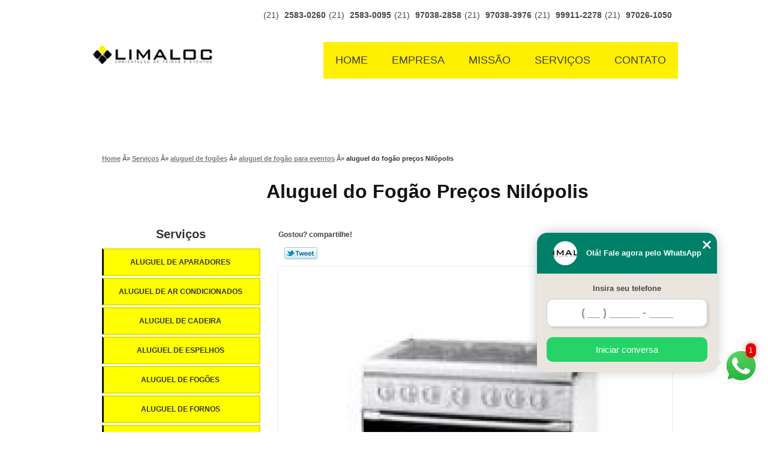

--- FILE ---
content_type: text/html; charset=utf-8
request_url: https://locacao.limaloc.com.br/aluguel-de-fogoes/aluguel-de-fogao-para-eventos/aluguel-do-fogao-precos-nilopolis
body_size: 14912
content:
<!DOCTYPE html>
<!--[if lt IE 7]>
<html class="no-js lt-ie9 lt-ie8 lt-ie7"> <![endif]-->
<!--[if IE 7]>
<html class="no-js lt-ie9 lt-ie8"> <![endif]-->
<!--[if IE 8]>
<html class="no-js lt-ie9"> <![endif]-->
<!--[if gt IE 8]><!-->
<html class="no-js" lang="pt-br"> <!--<![endif]-->
<head>
<!-- Google Tag Manager -->
<script>(function(w,d,s,l,i){w[l]=w[l]||[];w[l].push({'gtm.start':
new Date().getTime(),event:'gtm.js'});var f=d.getElementsByTagName(s)[0],
j=d.createElement(s),dl=l!='dataLayer'?'&l='+l:'';j.async=true;j.src=
'https://www.googletagmanager.com/gtm.js?id='+i+dl;f.parentNode.insertBefore(j,f);
})(window,document,'script','dataLayer','GTM-PGSFB7X');</script>
<!-- End Google Tag Manager -->
    <title>Aluguel do Fogão Preços Nilópolis - Aluguel de Fogão para Eventos        - Limaloc Materiais Para Festas</title>
    <meta charset="utf-8">
    <base href="https://locacao.limaloc.com.br/">
            <meta name="google-site-verification" content="LjW-8u1uQNF4_tbMAf_hE_9-cehLCiaye2ky1_kekc0"/>
                <meta name="msvalidate.01" content="C6C863CB6F6FF962CE6D2636592AF74C"/>
        <meta name="description" content="">
    <meta name="keywords" content="aluguel de fogão para eventos">
    <meta name="viewport" content="width=device-width, initial-scale=1.0, maximum-scale=1.0">
    <meta name="geo.position"
          content=";">
    <meta name="geo.region" content="">
    <meta name="geo.placename" content="">
    <meta name="ICBM"
          content=",">
    <meta name="robots" content="index,follow">
    <meta name="rating" content="General">
    <meta name="revisit-after" content="7 days">
    <meta name="author" content="Limaloc">
    <meta property="og:region" content="Brasil">
    <meta property="og:title"
          content="Aluguel do Fogão Preços Nilópolis - Aluguel de Fogão para Eventos - Limaloc Materiais Para Festas">
    <meta property="og:type" content="article">
    <meta property="og:image"
          content="https://locacao.limaloc.com.br/imagens/logo.png">
    <meta property="og:url"
          content="https://locacao.limaloc.com.br/aluguel-de-fogoes/aluguel-de-fogao-para-eventos/aluguel-do-fogao-precos-nilopolis">
    <meta property="og:description" content="">
    <meta property="og:site_name" content="Limaloc">
        <link rel="stylesheet" type='text/css' href="https://locacao.limaloc.com.br/css/style.css">
    <link rel="stylesheet" type='text/css' href="https://locacao.limaloc.com.br/css/normalize.css">
    <link rel="canonical"
          href="https://locacao.limaloc.com.br/aluguel-de-fogoes/aluguel-de-fogao-para-eventos/aluguel-do-fogao-precos-nilopolis">
    <link rel="shortcut icon" href="https://locacao.limaloc.com.br/imagens/favicon.ico">
    <!-- Desenvolvido por BUSCA CLIENTES - www.buscaclientes.com.br -->
</head>
<body data-pagina="6ac8c8d854b1fbd5b38e730326a02786">
<!-- Google Tag Manager (noscript) -->
<noscript><iframe src='https://www.googletagmanager.com/ns.html?id=GTM-PGSFB7X' height='0' width='0' style='display:none;visibility:hidden'></iframe></noscript>
<!-- End Google Tag Manager (noscript) -->
<header>
	<div class="wrapper">
    <div class="logo">

        <a rel="nofollow" href="https://locacao.limaloc.com.br/"
		   class="pagina-logo" data-area="paginaLogo"
           title="Limaloc - Materiais Para Festas">
                <img src="https://locacao.limaloc.com.br/imagens/logo.png"
                 title="Logo - Limaloc"
                 alt="Aluguel do Fogão Preços Nilópolis - Aluguel de Fogão para Eventos - Limaloc">
        </a>
    </div>
    <nav id="menu">
        <ul>
                    <li><a class="btn-home" data-area="paginaHome"        href="https://locacao.limaloc.com.br/"
        title="Home">Home</a></li>        <li><a         href="https://locacao.limaloc.com.br/empresa"
        title="Empresa">Empresa</a></li>        <li><a         href="https://locacao.limaloc.com.br/missao"
        title="Missão">Missão</a></li>        <li class="dropdown"><a         href="https://locacao.limaloc.com.br/servicos"
        title="Serviços">Serviços</a>                            <ul class="sub-menu">                        <li class="dropdown"><a
                                href="https://locacao.limaloc.com.br/aluguel-de-aparadores"
                                title="aluguel de aparadores">Aluguel de aparadores</a>
                        </li>                        <li class="dropdown"><a
                                href="https://locacao.limaloc.com.br/aluguel-de-ar-condicionados"
                                title="aluguel de ar condicionados">Aluguel de ar condicionados</a>
                        </li>                        <li class="dropdown"><a
                                href="https://locacao.limaloc.com.br/aluguel-de-cadeira"
                                title="aluguel de cadeira">Aluguel de cadeira</a>
                        </li>                        <li class="dropdown"><a
                                href="https://locacao.limaloc.com.br/aluguel-de-espelhos"
                                title="aluguel de espelhos">Aluguel de espelhos</a>
                        </li>                        <li class="dropdown"><a
                                href="https://locacao.limaloc.com.br/aluguel-de-fogoes"
                                title="aluguel de fogões">Aluguel de fogões</a>
                        </li>                        <li class="dropdown"><a
                                href="https://locacao.limaloc.com.br/aluguel-de-fornos"
                                title="aluguel de fornos">Aluguel de fornos</a>
                        </li>                        <li class="dropdown"><a
                                href="https://locacao.limaloc.com.br/aluguel-de-freezers"
                                title="aluguel de freezers">Aluguel de freezers</a>
                        </li>                        <li class="dropdown"><a
                                href="https://locacao.limaloc.com.br/aluguel-de-geladeiras"
                                title="aluguel de geladeiras">Aluguel de geladeiras</a>
                        </li>                        <li class="dropdown"><a
                                href="https://locacao.limaloc.com.br/aluguel-de-mesa"
                                title="aluguel de mesa">Aluguel de mesa</a>
                        </li>                        <li class="dropdown"><a
                                href="https://locacao.limaloc.com.br/aluguel-de-mesa-e-cadeira"
                                title="aluguel de mesa e cadeira">Aluguel de mesa e cadeira</a>
                        </li>                        <li class="dropdown"><a
                                href="https://locacao.limaloc.com.br/aluguel-de-movel"
                                title="aluguel de móvel">Aluguel de móvel</a>
                        </li>                        <li class="dropdown"><a
                                href="https://locacao.limaloc.com.br/aluguel-de-puffs"
                                title="aluguel de puffs">Aluguel de puffs</a>
                        </li>                        <li class="dropdown"><a
                                href="https://locacao.limaloc.com.br/aluguel-de-ventilador"
                                title="aluguel de ventilador">Aluguel de ventilador</a>
                        </li>                        <li class="dropdown"><a
                                href="https://locacao.limaloc.com.br/locacao-de-movel"
                                title="locação de móvel">Locação de móvel</a>
                        </li></ul>
            </li>        <li><a         href="https://locacao.limaloc.com.br/contato"
        title="Contato">Contato</a></li>
        </ul>
    </nav>
        <div class="right"><p> (21) <strong><a rel="nofollow" class="tel follow-click"
                                                              data-origem="cabecalho-telefone-"
                                                              title="Telefone  - Limaloc"
                                                              href="tel:+552125830260">2583-0260</a>
                    </strong></p><p> (21) <strong><a rel="nofollow" class="tel follow-click"
                                                              data-origem="cabecalho-telefone-2"
                                                              title="Telefone 2 - Limaloc"
                                                              href="tel:+552125830095">2583-0095</a>
                    </strong></p><p> (21) <strong><a rel="nofollow" class="tel follow-click"
                                                              data-origem="cabecalho-telefone-3"
                                                              title="Telefone 3 - Limaloc"
                                                              href="tel:+5521970382858">97038-2858</a>
                    </strong></p><p> (21) <strong><a rel="nofollow" class="tel follow-click"
                                                              data-origem="cabecalho-telefone-4"
                                                              title="Telefone 4 - Limaloc"
                                                              href="tel:+5521970383976">97038-3976</a>
                    </strong></p><p> (21) <strong><a rel="nofollow" class="tel follow-click"
                                                              data-origem="cabecalho-telefone-5"
                                                              title="Telefone 5 - Limaloc"
                                                              href="tel:+5521999112278">99911-2278</a>
                    </strong></p><p> (21) <strong><a rel="nofollow" class="tel follow-click"
                                                              data-origem="cabecalho-telefone-6"
                                                              title="Telefone 6 - Limaloc"
                                                              href="tel:+5521970261050">97026-1050</a>
                    </strong></p></div>
    </div>

</header>
<div class="wrapper">
	<main>
		<div class="content">
			<section>
				<div id="breadcrumb">
		<ol itemscope itemtype="http://schema.org/BreadcrumbList">
								<li itemprop="itemListElement" itemscope
						itemtype="http://schema.org/ListItem">
						<a itemprop="item" href="https://locacao.limaloc.com.br/">
							<span itemprop="name">Home</span></a>
						<meta itemprop="position" content="1"/>
					</li>
											<li itemprop="itemListElement" itemscope itemtype="http://schema.org/ListItem">
							<a itemprop="item"
							   href="https://locacao.limaloc.com.br/servicos">
								<span itemprop="name">Serviços</span></a>
							<meta itemprop="position" content="2"/>
						</li>
												<li itemprop="itemListElement" itemscope itemtype="http://schema.org/ListItem">
							<a itemprop="item"
							   href="https://locacao.limaloc.com.br/aluguel-de-fogoes">
								<span itemprop="name">aluguel de fogões</span></a>
							<meta itemprop="position" content="3"/>
						</li>
												<li itemprop="itemListElement" itemscope itemtype="http://schema.org/ListItem">
							<a itemprop="item"
							   href="https://locacao.limaloc.com.br/aluguel-de-fogao-para-eventos">
								<span itemprop="name">aluguel de fogão para eventos</span></a>
							<meta itemprop="position" content="4"/>
						</li>
												<li><span>aluguel do fogão preços Nilópolis</span></li>
								</ol>
</div>

				<aside>
    <h2>
        <a href="https://locacao.limaloc.com.br/servicos"
           title="Serviços - Limaloc Materiais Para Festas">Serviços</a>
    </h2>
    <nav>
        <ul class="cssmenu">
                                <li class="dropdown">
                        <a href="https://locacao.limaloc.com.br/aluguel-de-aparadores"
                           title="Aluguel de Aparadores">Aluguel de Aparadores</a>
                        <ul class="sub-menu subcategoria-menu">
                                                            <li>
                                    <a href="https://locacao.limaloc.com.br/aluguel-aparador"
                                       title="Aluguel Aparador">Aluguel Aparador</a>
                                </li>

                                                                <li>
                                    <a href="https://locacao.limaloc.com.br/aluguel-aparador-casamento"
                                       title="Aluguel Aparador Casamento">Aluguel Aparador Casamento</a>
                                </li>

                                                                <li>
                                    <a href="https://locacao.limaloc.com.br/aluguel-aparador-cromado"
                                       title="Aluguel Aparador Cromado">Aluguel Aparador Cromado</a>
                                </li>

                                                                <li>
                                    <a href="https://locacao.limaloc.com.br/aluguel-aparador-de-festa"
                                       title="Aluguel Aparador de Festa">Aluguel Aparador de Festa</a>
                                </li>

                                                                <li>
                                    <a href="https://locacao.limaloc.com.br/aluguel-aparador-madeira"
                                       title="Aluguel Aparador Madeira">Aluguel Aparador Madeira</a>
                                </li>

                                                                <li>
                                    <a href="https://locacao.limaloc.com.br/aluguel-aparador-mesa"
                                       title="Aluguel Aparador Mesa">Aluguel Aparador Mesa</a>
                                </li>

                                                                <li>
                                    <a href="https://locacao.limaloc.com.br/aluguel-aparador-para-festa"
                                       title="Aluguel Aparador para Festa">Aluguel Aparador para Festa</a>
                                </li>

                                                                <li>
                                    <a href="https://locacao.limaloc.com.br/aluguel-de-aparador"
                                       title="Aluguel de Aparador">Aluguel de Aparador</a>
                                </li>

                                                                <li>
                                    <a href="https://locacao.limaloc.com.br/aluguel-de-aparador-de-vidro"
                                       title="Aluguel de Aparador de Vidro">Aluguel de Aparador de Vidro</a>
                                </li>

                                                                <li>
                                    <a href="https://locacao.limaloc.com.br/aluguel-de-aparador-para-festa"
                                       title="Aluguel de Aparador para Festa">Aluguel de Aparador para Festa</a>
                                </li>

                                                                <li>
                                    <a href="https://locacao.limaloc.com.br/aluguel-de-aparador-provencal"
                                       title="Aluguel de Aparador Provençal">Aluguel de Aparador Provençal</a>
                                </li>

                                                                <li>
                                    <a href="https://locacao.limaloc.com.br/aluguel-mesa-rustica-e-aparador"
                                       title="Aluguel Mesa Rustica e Aparador">Aluguel Mesa Rustica e Aparador</a>
                                </li>

                                 </ul>
                    </li>
                                        <li class="dropdown">
                        <a href="https://locacao.limaloc.com.br/aluguel-de-ar-condicionados"
                           title="Aluguel de Ar Condicionados">Aluguel de Ar Condicionados</a>
                        <ul class="sub-menu subcategoria-menu">
                                                            <li>
                                    <a href="https://locacao.limaloc.com.br/aluguel-ar-condicionado"
                                       title="Aluguel Ar Condicionado">Aluguel Ar Condicionado</a>
                                </li>

                                                                <li>
                                    <a href="https://locacao.limaloc.com.br/aluguel-ar-condicionado-de-parede"
                                       title="Aluguel Ar Condicionado de Parede">Aluguel Ar Condicionado de Parede</a>
                                </li>

                                                                <li>
                                    <a href="https://locacao.limaloc.com.br/aluguel-ar-condicionado-eventos"
                                       title="Aluguel Ar Condicionado Eventos">Aluguel Ar Condicionado Eventos</a>
                                </li>

                                                                <li>
                                    <a href="https://locacao.limaloc.com.br/aluguel-ar-condicionado-para-eventos"
                                       title="Aluguel Ar Condicionado para Eventos">Aluguel Ar Condicionado para Eventos</a>
                                </li>

                                                                <li>
                                    <a href="https://locacao.limaloc.com.br/aluguel-ar-condicionado-para-festa"
                                       title="Aluguel Ar Condicionado para Festa">Aluguel Ar Condicionado para Festa</a>
                                </li>

                                                                <li>
                                    <a href="https://locacao.limaloc.com.br/aluguel-ar-condicionado-portatil"
                                       title="Aluguel Ar Condicionado Portátil">Aluguel Ar Condicionado Portátil</a>
                                </li>

                                                                <li>
                                    <a href="https://locacao.limaloc.com.br/aluguel-de-ar-condicionado"
                                       title="Aluguel de Ar Condicionado">Aluguel de Ar Condicionado</a>
                                </li>

                                                                <li>
                                    <a href="https://locacao.limaloc.com.br/aluguel-de-ar-condicionado-para-eventos"
                                       title="Aluguel de Ar Condicionado para Eventos">Aluguel de Ar Condicionado para Eventos</a>
                                </li>

                                                                <li>
                                    <a href="https://locacao.limaloc.com.br/aluguel-de-ar-condicionado-para-festas"
                                       title="Aluguel de Ar Condicionado para Festas">Aluguel de Ar Condicionado para Festas</a>
                                </li>

                                                                <li>
                                    <a href="https://locacao.limaloc.com.br/aluguel-de-ar-condicionado-portatil"
                                       title="Aluguel de Ar Condicionado Portátil">Aluguel de Ar Condicionado Portátil</a>
                                </li>

                                                                <li>
                                    <a href="https://locacao.limaloc.com.br/ar-condicionado-aluguel-portatil"
                                       title="Ar Condicionado Aluguel Portátil">Ar Condicionado Aluguel Portátil</a>
                                </li>

                                                                <li>
                                    <a href="https://locacao.limaloc.com.br/ar-condicionado-portatil-aluguel"
                                       title="Ar Condicionado Portátil Aluguel">Ar Condicionado Portátil Aluguel</a>
                                </li>

                                 </ul>
                    </li>
                                        <li class="dropdown">
                        <a href="https://locacao.limaloc.com.br/aluguel-de-cadeira"
                           title="Aluguel de Cadeira">Aluguel de Cadeira</a>
                        <ul class="sub-menu subcategoria-menu">
                                                            <li>
                                    <a href="https://locacao.limaloc.com.br/aluguel-cadeiras"
                                       title="Aluguel Cadeiras">Aluguel Cadeiras</a>
                                </li>

                                                                <li>
                                    <a href="https://locacao.limaloc.com.br/aluguel-cadeiras-de-plastico"
                                       title="Aluguel Cadeiras de Plastico">Aluguel Cadeiras de Plastico</a>
                                </li>

                                                                <li>
                                    <a href="https://locacao.limaloc.com.br/aluguel-de-cadeiras"
                                       title="Aluguel de Cadeiras">Aluguel de Cadeiras</a>
                                </li>

                                                                <li>
                                    <a href="https://locacao.limaloc.com.br/aluguel-de-cadeiras-brancas-cromadas"
                                       title="Aluguel de Cadeiras Brancas Cromadas">Aluguel de Cadeiras Brancas Cromadas</a>
                                </li>

                                                                <li>
                                    <a href="https://locacao.limaloc.com.br/aluguel-de-cadeiras-com-braco"
                                       title="Aluguel de Cadeiras com Braço">Aluguel de Cadeiras com Braço</a>
                                </li>

                                                                <li>
                                    <a href="https://locacao.limaloc.com.br/aluguel-de-cadeiras-de-ferro"
                                       title="Aluguel de Cadeiras de Ferro">Aluguel de Cadeiras de Ferro</a>
                                </li>

                                                                <li>
                                    <a href="https://locacao.limaloc.com.br/aluguel-de-cadeiras-de-plastico"
                                       title="Aluguel de Cadeiras de Plastico">Aluguel de Cadeiras de Plastico</a>
                                </li>

                                                                <li>
                                    <a href="https://locacao.limaloc.com.br/aluguel-de-cadeiras-para-casamento"
                                       title="Aluguel de Cadeiras para Casamento">Aluguel de Cadeiras para Casamento</a>
                                </li>

                                                                <li>
                                    <a href="https://locacao.limaloc.com.br/aluguel-de-cadeiras-para-eventos"
                                       title="Aluguel de Cadeiras para Eventos">Aluguel de Cadeiras para Eventos</a>
                                </li>

                                                                <li>
                                    <a href="https://locacao.limaloc.com.br/aluguel-de-cadeiras-para-eventos-corporativos"
                                       title="Aluguel de Cadeiras para Eventos Corporativos">Aluguel de Cadeiras para Eventos Corporativos</a>
                                </li>

                                                                <li>
                                    <a href="https://locacao.limaloc.com.br/aluguel-de-cadeiras-para-festa"
                                       title="Aluguel de Cadeiras para Festa">Aluguel de Cadeiras para Festa</a>
                                </li>

                                                                <li>
                                    <a href="https://locacao.limaloc.com.br/aluguel-de-cadeiras-plasticas"
                                       title="Aluguel de Cadeiras Plásticas">Aluguel de Cadeiras Plásticas</a>
                                </li>

                                 </ul>
                    </li>
                                        <li class="dropdown">
                        <a href="https://locacao.limaloc.com.br/aluguel-de-espelhos"
                           title="Aluguel de Espelhos">Aluguel de Espelhos</a>
                        <ul class="sub-menu subcategoria-menu">
                                                            <li>
                                    <a href="https://locacao.limaloc.com.br/aluguel-de-espelho"
                                       title="Aluguel de Espelho">Aluguel de Espelho</a>
                                </li>

                                                                <li>
                                    <a href="https://locacao.limaloc.com.br/aluguel-de-espelho-com-moldura"
                                       title="Aluguel de Espelho com Moldura">Aluguel de Espelho com Moldura</a>
                                </li>

                                                                <li>
                                    <a href="https://locacao.limaloc.com.br/aluguel-de-espelho-eventos"
                                       title="Aluguel de Espelho Eventos">Aluguel de Espelho Eventos</a>
                                </li>

                                                                <li>
                                    <a href="https://locacao.limaloc.com.br/aluguel-de-espelho-para-eventos"
                                       title="Aluguel de Espelho para Eventos">Aluguel de Espelho para Eventos</a>
                                </li>

                                                                <li>
                                    <a href="https://locacao.limaloc.com.br/aluguel-de-espelho-para-festa"
                                       title="Aluguel de Espelho para Festa">Aluguel de Espelho para Festa</a>
                                </li>

                                                                <li>
                                    <a href="https://locacao.limaloc.com.br/aluguel-de-espelho-que-distorce-a-imagem"
                                       title="Aluguel de Espelho Que Distorce a Imagem">Aluguel de Espelho Que Distorce a Imagem</a>
                                </li>

                                                                <li>
                                    <a href="https://locacao.limaloc.com.br/aluguel-espelho"
                                       title="Aluguel Espelho">Aluguel Espelho</a>
                                </li>

                                                                <li>
                                    <a href="https://locacao.limaloc.com.br/aluguel-espelho-camarim"
                                       title="Aluguel Espelho Camarim">Aluguel Espelho Camarim</a>
                                </li>

                                                                <li>
                                    <a href="https://locacao.limaloc.com.br/aluguel-espelho-com-moldura"
                                       title="Aluguel Espelho com Moldura">Aluguel Espelho com Moldura</a>
                                </li>

                                                                <li>
                                    <a href="https://locacao.limaloc.com.br/aluguel-espelho-festa"
                                       title="Aluguel Espelho Festa">Aluguel Espelho Festa</a>
                                </li>

                                 </ul>
                    </li>
                                        <li class="dropdown">
                        <a href="https://locacao.limaloc.com.br/aluguel-de-fogoes"
                           title="Aluguel de Fogões">Aluguel de Fogões</a>
                        <ul class="sub-menu subcategoria-menu">
                                                            <li>
                                    <a href="https://locacao.limaloc.com.br/aluguel-de-fogao"
                                       title="Aluguel de Fogão">Aluguel de Fogão</a>
                                </li>

                                                                <li>
                                    <a href="https://locacao.limaloc.com.br/aluguel-de-fogao-e-geladeira"
                                       title="Aluguel de Fogão e Geladeira">Aluguel de Fogão e Geladeira</a>
                                </li>

                                                                <li>
                                    <a href="https://locacao.limaloc.com.br/aluguel-de-fogao-para-eventos"
                                       title="Aluguel de Fogão para Eventos">Aluguel de Fogão para Eventos</a>
                                </li>

                                                                <li>
                                    <a href="https://locacao.limaloc.com.br/aluguel-de-fogao-para-festa"
                                       title="Aluguel de Fogão para Festa">Aluguel de Fogão para Festa</a>
                                </li>

                                                                <li>
                                    <a href="https://locacao.limaloc.com.br/aluguel-do-fogao"
                                       title="Aluguel do Fogão">Aluguel do Fogão</a>
                                </li>

                                                                <li>
                                    <a href="https://locacao.limaloc.com.br/aluguel-fogao"
                                       title="Aluguel Fogão">Aluguel Fogão</a>
                                </li>

                                                                <li>
                                    <a href="https://locacao.limaloc.com.br/aluguel-fogao-4-bocas"
                                       title="Aluguel Fogão 4 Bocas">Aluguel Fogão 4 Bocas</a>
                                </li>

                                                                <li>
                                    <a href="https://locacao.limaloc.com.br/aluguel-fogao-eventos"
                                       title="Aluguel Fogão Eventos">Aluguel Fogão Eventos</a>
                                </li>

                                                                <li>
                                    <a href="https://locacao.limaloc.com.br/aluguel-fogao-festa"
                                       title="Aluguel Fogão Festa">Aluguel Fogão Festa</a>
                                </li>

                                                                <li>
                                    <a href="https://locacao.limaloc.com.br/aluguel-fogao-residencial"
                                       title="Aluguel Fogão Residencial">Aluguel Fogão Residencial</a>
                                </li>

                                 </ul>
                    </li>
                                        <li class="dropdown">
                        <a href="https://locacao.limaloc.com.br/aluguel-de-fornos"
                           title="Aluguel de Fornos">Aluguel de Fornos</a>
                        <ul class="sub-menu subcategoria-menu">
                                                            <li>
                                    <a href="https://locacao.limaloc.com.br/aluguel-de-forno"
                                       title="Aluguel de Forno">Aluguel de Forno</a>
                                </li>

                                                                <li>
                                    <a href="https://locacao.limaloc.com.br/aluguel-de-forno-de-pizza"
                                       title="Aluguel de Forno de Pizza">Aluguel de Forno de Pizza</a>
                                </li>

                                                                <li>
                                    <a href="https://locacao.limaloc.com.br/aluguel-de-forno-eletrico"
                                       title="Aluguel de Forno Elétrico">Aluguel de Forno Elétrico</a>
                                </li>

                                                                <li>
                                    <a href="https://locacao.limaloc.com.br/aluguel-de-forno-para-padaria"
                                       title="Aluguel de Forno para Padaria">Aluguel de Forno para Padaria</a>
                                </li>

                                                                <li>
                                    <a href="https://locacao.limaloc.com.br/aluguel-de-forno-para-pizza"
                                       title="Aluguel de Forno para Pizza">Aluguel de Forno para Pizza</a>
                                </li>

                                                                <li>
                                    <a href="https://locacao.limaloc.com.br/aluguel-forno"
                                       title="Aluguel Forno">Aluguel Forno</a>
                                </li>

                                                                <li>
                                    <a href="https://locacao.limaloc.com.br/aluguel-forno-de-pizza-esteira"
                                       title="Aluguel Forno de Pizza Esteira">Aluguel Forno de Pizza Esteira</a>
                                </li>

                                                                <li>
                                    <a href="https://locacao.limaloc.com.br/aluguel-forno-de-pizza-residencial"
                                       title="Aluguel Forno de Pizza Residencial">Aluguel Forno de Pizza Residencial</a>
                                </li>

                                                                <li>
                                    <a href="https://locacao.limaloc.com.br/aluguel-forno-eletrico"
                                       title="Aluguel Forno Elétrico">Aluguel Forno Elétrico</a>
                                </li>

                                                                <li>
                                    <a href="https://locacao.limaloc.com.br/aluguel-forno-eletrico-para-pizza"
                                       title="Aluguel Forno Elétrico para Pizza">Aluguel Forno Elétrico para Pizza</a>
                                </li>

                                                                <li>
                                    <a href="https://locacao.limaloc.com.br/aluguel-forno-pizza"
                                       title="Aluguel Forno Pizza">Aluguel Forno Pizza</a>
                                </li>

                                 </ul>
                    </li>
                                        <li class="dropdown">
                        <a href="https://locacao.limaloc.com.br/aluguel-de-freezers"
                           title="Aluguel de Freezers">Aluguel de Freezers</a>
                        <ul class="sub-menu subcategoria-menu">
                                                            <li>
                                    <a href="https://locacao.limaloc.com.br/aluguel-de-freezer"
                                       title="Aluguel de Freezer">Aluguel de Freezer</a>
                                </li>

                                                                <li>
                                    <a href="https://locacao.limaloc.com.br/aluguel-de-freezer-expositor"
                                       title="Aluguel de Freezer Expositor">Aluguel de Freezer Expositor</a>
                                </li>

                                                                <li>
                                    <a href="https://locacao.limaloc.com.br/aluguel-de-freezer-horizontal"
                                       title="Aluguel de Freezer Horizontal">Aluguel de Freezer Horizontal</a>
                                </li>

                                                                <li>
                                    <a href="https://locacao.limaloc.com.br/aluguel-de-freezer-para-eventos"
                                       title="Aluguel de Freezer para Eventos">Aluguel de Freezer para Eventos</a>
                                </li>

                                                                <li>
                                    <a href="https://locacao.limaloc.com.br/aluguel-de-freezer-para-festa"
                                       title="Aluguel de Freezer para Festa">Aluguel de Freezer para Festa</a>
                                </li>

                                                                <li>
                                    <a href="https://locacao.limaloc.com.br/aluguel-de-freezer-vertical"
                                       title="Aluguel de Freezer Vertical">Aluguel de Freezer Vertical</a>
                                </li>

                                                                <li>
                                    <a href="https://locacao.limaloc.com.br/aluguel-de-geladeira-e-freezer"
                                       title="Aluguel de Geladeira e Freezer">Aluguel de Geladeira e Freezer</a>
                                </li>

                                                                <li>
                                    <a href="https://locacao.limaloc.com.br/aluguel-de-mesas-e-freezer"
                                       title="Aluguel de Mesas e Freezer">Aluguel de Mesas e Freezer</a>
                                </li>

                                                                <li>
                                    <a href="https://locacao.limaloc.com.br/aluguel-freezer"
                                       title="Aluguel Freezer">Aluguel Freezer</a>
                                </li>

                                                                <li>
                                    <a href="https://locacao.limaloc.com.br/aluguel-freezer-horizontal"
                                       title="Aluguel Freezer Horizontal">Aluguel Freezer Horizontal</a>
                                </li>

                                                                <li>
                                    <a href="https://locacao.limaloc.com.br/aluguel-freezer-vertical"
                                       title="Aluguel Freezer Vertical">Aluguel Freezer Vertical</a>
                                </li>

                                                                <li>
                                    <a href="https://locacao.limaloc.com.br/freezer-vertical-aluguel"
                                       title="Freezer Vertical Aluguel">Freezer Vertical Aluguel</a>
                                </li>

                                 </ul>
                    </li>
                                        <li class="dropdown">
                        <a href="https://locacao.limaloc.com.br/aluguel-de-geladeiras"
                           title="Aluguel de Geladeiras">Aluguel de Geladeiras</a>
                        <ul class="sub-menu subcategoria-menu">
                                                            <li>
                                    <a href="https://locacao.limaloc.com.br/aluguel-de-geladeira"
                                       title="Aluguel de Geladeira">Aluguel de Geladeira</a>
                                </li>

                                                                <li>
                                    <a href="https://locacao.limaloc.com.br/aluguel-de-geladeira-de-refrigerante"
                                       title="Aluguel de Geladeira de Refrigerante">Aluguel de Geladeira de Refrigerante</a>
                                </li>

                                                                <li>
                                    <a href="https://locacao.limaloc.com.br/aluguel-de-geladeira-domestica"
                                       title="Aluguel de Geladeira Doméstica">Aluguel de Geladeira Doméstica</a>
                                </li>

                                                                <li>
                                    <a href="https://locacao.limaloc.com.br/aluguel-de-geladeira-expositora"
                                       title="Aluguel de Geladeira Expositora">Aluguel de Geladeira Expositora</a>
                                </li>

                                                                <li>
                                    <a href="https://locacao.limaloc.com.br/aluguel-de-geladeira-para-evento"
                                       title="Aluguel de Geladeira para Evento">Aluguel de Geladeira para Evento</a>
                                </li>

                                                                <li>
                                    <a href="https://locacao.limaloc.com.br/aluguel-de-geladeira-para-festa"
                                       title="Aluguel de Geladeira para Festa">Aluguel de Geladeira para Festa</a>
                                </li>

                                                                <li>
                                    <a href="https://locacao.limaloc.com.br/aluguel-de-geladeira-residencial"
                                       title="Aluguel de Geladeira Residencial">Aluguel de Geladeira Residencial</a>
                                </li>

                                                                <li>
                                    <a href="https://locacao.limaloc.com.br/aluguel-de-geladeiras-freezer"
                                       title="Aluguel de Geladeiras Freezer">Aluguel de Geladeiras Freezer</a>
                                </li>

                                                                <li>
                                    <a href="https://locacao.limaloc.com.br/aluguel-geladeira"
                                       title="Aluguel Geladeira">Aluguel Geladeira</a>
                                </li>

                                                                <li>
                                    <a href="https://locacao.limaloc.com.br/aluguel-geladeira-de-cerveja"
                                       title="Aluguel Geladeira de Cerveja">Aluguel Geladeira de Cerveja</a>
                                </li>

                                                                <li>
                                    <a href="https://locacao.limaloc.com.br/aluguel-geladeira-expositora"
                                       title="Aluguel Geladeira Expositora">Aluguel Geladeira Expositora</a>
                                </li>

                                                                <li>
                                    <a href="https://locacao.limaloc.com.br/geladeira-expositora-aluguel"
                                       title="Geladeira Expositora Aluguel">Geladeira Expositora Aluguel</a>
                                </li>

                                 </ul>
                    </li>
                                        <li class="dropdown">
                        <a href="https://locacao.limaloc.com.br/aluguel-de-mesa"
                           title="Aluguel de Mesa">Aluguel de Mesa</a>
                        <ul class="sub-menu subcategoria-menu">
                                                            <li>
                                    <a href="https://locacao.limaloc.com.br/aluguel-de-mesas"
                                       title="Aluguel de Mesas">Aluguel de Mesas</a>
                                </li>

                                                                <li>
                                    <a href="https://locacao.limaloc.com.br/aluguel-de-mesas-de-aniversario"
                                       title="Aluguel de Mesas de Aniversário">Aluguel de Mesas de Aniversário</a>
                                </li>

                                                                <li>
                                    <a href="https://locacao.limaloc.com.br/aluguel-de-mesas-de-festa"
                                       title="Aluguel de Mesas de Festa">Aluguel de Mesas de Festa</a>
                                </li>

                                                                <li>
                                    <a href="https://locacao.limaloc.com.br/aluguel-de-mesas-de-madeira"
                                       title="Aluguel de Mesas de Madeira">Aluguel de Mesas de Madeira</a>
                                </li>

                                                                <li>
                                    <a href="https://locacao.limaloc.com.br/aluguel-de-mesas-para-casamento"
                                       title="Aluguel de Mesas para Casamento">Aluguel de Mesas para Casamento</a>
                                </li>

                                                                <li>
                                    <a href="https://locacao.limaloc.com.br/aluguel-de-mesas-para-decoracao"
                                       title="Aluguel de Mesas para Decoração">Aluguel de Mesas para Decoração</a>
                                </li>

                                                                <li>
                                    <a href="https://locacao.limaloc.com.br/aluguel-de-mesas-para-eventos"
                                       title="Aluguel de Mesas para Eventos">Aluguel de Mesas para Eventos</a>
                                </li>

                                                                <li>
                                    <a href="https://locacao.limaloc.com.br/aluguel-de-mesas-para-festa-cromada"
                                       title="Aluguel de Mesas para Festa Cromada">Aluguel de Mesas para Festa Cromada</a>
                                </li>

                                                                <li>
                                    <a href="https://locacao.limaloc.com.br/aluguel-de-mesas-plasticas"
                                       title="Aluguel de Mesas Plásticas">Aluguel de Mesas Plásticas</a>
                                </li>

                                                                <li>
                                    <a href="https://locacao.limaloc.com.br/aluguel-mesas"
                                       title="Aluguel Mesas">Aluguel Mesas</a>
                                </li>

                                                                <li>
                                    <a href="https://locacao.limaloc.com.br/aluguel-mesas-cromadas"
                                       title="Aluguel Mesas Cromadas">Aluguel Mesas Cromadas</a>
                                </li>

                                                                <li>
                                    <a href="https://locacao.limaloc.com.br/aluguel-mesas-eventos"
                                       title="Aluguel Mesas Eventos">Aluguel Mesas Eventos</a>
                                </li>

                                 </ul>
                    </li>
                                        <li class="dropdown">
                        <a href="https://locacao.limaloc.com.br/aluguel-de-mesa-e-cadeira"
                           title="Aluguel de Mesa e Cadeira">Aluguel de Mesa e Cadeira</a>
                        <ul class="sub-menu subcategoria-menu">
                                                            <li>
                                    <a href="https://locacao.limaloc.com.br/aluguel-cadeiras-e-mesas"
                                       title="Aluguel Cadeiras e Mesas">Aluguel Cadeiras e Mesas</a>
                                </li>

                                                                <li>
                                    <a href="https://locacao.limaloc.com.br/aluguel-de-cadeiras-e-mesas"
                                       title="Aluguel de Cadeiras e Mesas">Aluguel de Cadeiras e Mesas</a>
                                </li>

                                                                <li>
                                    <a href="https://locacao.limaloc.com.br/aluguel-de-cadeiras-e-mesas-de-plastico"
                                       title="Aluguel de Cadeiras e Mesas de Plastico">Aluguel de Cadeiras e Mesas de Plastico</a>
                                </li>

                                                                <li>
                                    <a href="https://locacao.limaloc.com.br/aluguel-de-cadeiras-e-mesas-para-festa"
                                       title="Aluguel de Cadeiras e Mesas para Festa">Aluguel de Cadeiras e Mesas para Festa</a>
                                </li>

                                                                <li>
                                    <a href="https://locacao.limaloc.com.br/aluguel-de-mesas-e-cadeira"
                                       title="Aluguel de Mesas e Cadeira">Aluguel de Mesas e Cadeira</a>
                                </li>

                                                                <li>
                                    <a href="https://locacao.limaloc.com.br/aluguel-de-mesas-e-cadeiras"
                                       title="Aluguel de Mesas e Cadeiras">Aluguel de Mesas e Cadeiras</a>
                                </li>

                                                                <li>
                                    <a href="https://locacao.limaloc.com.br/aluguel-de-mesas-e-cadeiras-de-cromadas"
                                       title="Aluguel de Mesas e Cadeiras de Cromadas">Aluguel de Mesas e Cadeiras de Cromadas</a>
                                </li>

                                                                <li>
                                    <a href="https://locacao.limaloc.com.br/aluguel-de-mesas-e-cadeiras-de-ferro"
                                       title="Aluguel de Mesas e Cadeiras de Ferro">Aluguel de Mesas e Cadeiras de Ferro</a>
                                </li>

                                                                <li>
                                    <a href="https://locacao.limaloc.com.br/aluguel-de-mesas-e-cadeiras-para-casamento"
                                       title="Aluguel de Mesas e Cadeiras para Casamento">Aluguel de Mesas e Cadeiras para Casamento</a>
                                </li>

                                                                <li>
                                    <a href="https://locacao.limaloc.com.br/aluguel-de-mesas-e-cadeiras-para-festa"
                                       title="Aluguel de Mesas e Cadeiras para Festa">Aluguel de Mesas e Cadeiras para Festa</a>
                                </li>

                                                                <li>
                                    <a href="https://locacao.limaloc.com.br/aluguel-de-mesas-e-cadeiras-para-festas"
                                       title="Aluguel de Mesas e Cadeiras para Festas">Aluguel de Mesas e Cadeiras para Festas</a>
                                </li>

                                                                <li>
                                    <a href="https://locacao.limaloc.com.br/aluguel-mesas-e-cadeiras"
                                       title="Aluguel Mesas e Cadeiras">Aluguel Mesas e Cadeiras</a>
                                </li>

                                 </ul>
                    </li>
                                        <li class="dropdown">
                        <a href="https://locacao.limaloc.com.br/aluguel-de-movel"
                           title="Aluguel de Móvel">Aluguel de Móvel</a>
                        <ul class="sub-menu subcategoria-menu">
                                                            <li>
                                    <a href="https://locacao.limaloc.com.br/aluguel-de-moveis"
                                       title="Aluguel de Móveis">Aluguel de Móveis</a>
                                </li>

                                                                <li>
                                    <a href="https://locacao.limaloc.com.br/aluguel-de-moveis-de-festa"
                                       title="Aluguel de Móveis de Festa">Aluguel de Móveis de Festa</a>
                                </li>

                                                                <li>
                                    <a href="https://locacao.limaloc.com.br/aluguel-de-moveis-para-casamento"
                                       title="Aluguel de Móveis para Casamento">Aluguel de Móveis para Casamento</a>
                                </li>

                                                                <li>
                                    <a href="https://locacao.limaloc.com.br/aluguel-de-moveis-para-eventos"
                                       title="Aluguel de Móveis para Eventos">Aluguel de Móveis para Eventos</a>
                                </li>

                                                                <li>
                                    <a href="https://locacao.limaloc.com.br/aluguel-de-moveis-para-festa"
                                       title="Aluguel de Móveis para Festa">Aluguel de Móveis para Festa</a>
                                </li>

                                                                <li>
                                    <a href="https://locacao.limaloc.com.br/aluguel-de-moveis-para-festa-infantil"
                                       title="Aluguel de Móveis para Festa Infantil">Aluguel de Móveis para Festa Infantil</a>
                                </li>

                                                                <li>
                                    <a href="https://locacao.limaloc.com.br/aluguel-de-moveis-rusticos"
                                       title="Aluguel de Móveis Rústicos">Aluguel de Móveis Rústicos</a>
                                </li>

                                                                <li>
                                    <a href="https://locacao.limaloc.com.br/aluguel-de-moveis-rusticos-para-casamento"
                                       title="Aluguel de Móveis Rústicos para Casamento">Aluguel de Móveis Rústicos para Casamento</a>
                                </li>

                                                                <li>
                                    <a href="https://locacao.limaloc.com.br/aluguel-de-moveis-rusticos-para-festa"
                                       title="Aluguel de Móveis Rústicos para Festa">Aluguel de Móveis Rústicos para Festa</a>
                                </li>

                                                                <li>
                                    <a href="https://locacao.limaloc.com.br/aluguel-moveis-festa"
                                       title="Aluguel Móveis Festa">Aluguel Móveis Festa</a>
                                </li>

                                                                <li>
                                    <a href="https://locacao.limaloc.com.br/aluguel-moveis-para-festa"
                                       title="Aluguel Móveis para Festa">Aluguel Móveis para Festa</a>
                                </li>

                                                                <li>
                                    <a href="https://locacao.limaloc.com.br/aluguel-moveis-rusticos"
                                       title="Aluguel Móveis Rústicos">Aluguel Móveis Rústicos</a>
                                </li>

                                 </ul>
                    </li>
                                        <li class="dropdown">
                        <a href="https://locacao.limaloc.com.br/aluguel-de-puffs"
                           title="Aluguel de Puffs">Aluguel de Puffs</a>
                        <ul class="sub-menu subcategoria-menu">
                                                            <li>
                                    <a href="https://locacao.limaloc.com.br/alugar-puffs-para-festas"
                                       title="Alugar Puffs para Festas">Alugar Puffs para Festas</a>
                                </li>

                                                                <li>
                                    <a href="https://locacao.limaloc.com.br/alugar-puffs-redondo-para-eventos"
                                       title="Alugar Puffs Redondo para Eventos">Alugar Puffs Redondo para Eventos</a>
                                </li>

                                                                <li>
                                    <a href="https://locacao.limaloc.com.br/aluguel-de-puffs-e-almofadas"
                                       title="Aluguel de Puffs e Almofadas">Aluguel de Puffs e Almofadas</a>
                                </li>

                                                                <li>
                                    <a href="https://locacao.limaloc.com.br/aluguel-de-puffs-festa-infantil"
                                       title="Aluguel de Puffs Festa Infantil">Aluguel de Puffs Festa Infantil</a>
                                </li>

                                                                <li>
                                    <a href="https://locacao.limaloc.com.br/aluguel-de-puffs-grandes"
                                       title="Aluguel de Puffs Grandes">Aluguel de Puffs Grandes</a>
                                </li>

                                                                <li>
                                    <a href="https://locacao.limaloc.com.br/aluguel-de-puffs-para-eventos"
                                       title="Aluguel de Puffs para Eventos">Aluguel de Puffs para Eventos</a>
                                </li>

                                                                <li>
                                    <a href="https://locacao.limaloc.com.br/aluguel-de-puffs-para-festa"
                                       title="Aluguel de Puffs para Festa">Aluguel de Puffs para Festa</a>
                                </li>

                                                                <li>
                                    <a href="https://locacao.limaloc.com.br/aluguel-puffs"
                                       title="Aluguel Puffs">Aluguel Puffs</a>
                                </li>

                                                                <li>
                                    <a href="https://locacao.limaloc.com.br/aluguel-puffs-coloridos"
                                       title="Aluguel Puffs Coloridos">Aluguel Puffs Coloridos</a>
                                </li>

                                                                <li>
                                    <a href="https://locacao.limaloc.com.br/aluguel-puffs-e-almofadas"
                                       title="Aluguel Puffs e Almofadas">Aluguel Puffs e Almofadas</a>
                                </li>

                                                                <li>
                                    <a href="https://locacao.limaloc.com.br/aluguel-puffs-quadrado"
                                       title="Aluguel Puffs Quadrado">Aluguel Puffs Quadrado</a>
                                </li>

                                 </ul>
                    </li>
                                        <li class="dropdown">
                        <a href="https://locacao.limaloc.com.br/aluguel-de-ventilador"
                           title="Aluguel de Ventilador">Aluguel de Ventilador</a>
                        <ul class="sub-menu subcategoria-menu">
                                                            <li>
                                    <a href="https://locacao.limaloc.com.br/aluguel-de-ventiladores"
                                       title="Aluguel de Ventiladores">Aluguel de Ventiladores</a>
                                </li>

                                                                <li>
                                    <a href="https://locacao.limaloc.com.br/aluguel-de-ventiladores-eventos"
                                       title="Aluguel de Ventiladores Eventos">Aluguel de Ventiladores Eventos</a>
                                </li>

                                                                <li>
                                    <a href="https://locacao.limaloc.com.br/aluguel-de-ventiladores-festas"
                                       title="Aluguel de Ventiladores Festas">Aluguel de Ventiladores Festas</a>
                                </li>

                                                                <li>
                                    <a href="https://locacao.limaloc.com.br/aluguel-de-ventiladores-para-eventos"
                                       title="Aluguel de Ventiladores para Eventos">Aluguel de Ventiladores para Eventos</a>
                                </li>

                                                                <li>
                                    <a href="https://locacao.limaloc.com.br/aluguel-de-ventiladores-para-feiras"
                                       title="Aluguel de Ventiladores para Feiras">Aluguel de Ventiladores para Feiras</a>
                                </li>

                                                                <li>
                                    <a href="https://locacao.limaloc.com.br/aluguel-de-ventiladores-para-festas"
                                       title="Aluguel de Ventiladores para Festas">Aluguel de Ventiladores para Festas</a>
                                </li>

                                                                <li>
                                    <a href="https://locacao.limaloc.com.br/aluguel-ventiladores"
                                       title="Aluguel Ventiladores">Aluguel Ventiladores</a>
                                </li>

                                                                <li>
                                    <a href="https://locacao.limaloc.com.br/aluguel-ventiladores-eventos"
                                       title="Aluguel Ventiladores Eventos">Aluguel Ventiladores Eventos</a>
                                </li>

                                                                <li>
                                    <a href="https://locacao.limaloc.com.br/aluguel-ventiladores-para-eventos"
                                       title="Aluguel Ventiladores para Eventos">Aluguel Ventiladores para Eventos</a>
                                </li>

                                                                <li>
                                    <a href="https://locacao.limaloc.com.br/aluguel-ventiladores-pedestal"
                                       title="Aluguel Ventiladores Pedestal">Aluguel Ventiladores Pedestal</a>
                                </li>

                                 </ul>
                    </li>
                                        <li class="dropdown">
                        <a href="https://locacao.limaloc.com.br/locacao-de-movel"
                           title="Locação de Móvel">Locação de Móvel</a>
                        <ul class="sub-menu subcategoria-menu">
                                                            <li>
                                    <a href="https://locacao.limaloc.com.br/locacao-de-moveis"
                                       title="Locação de Móveis">Locação de Móveis</a>
                                </li>

                                                                <li>
                                    <a href="https://locacao.limaloc.com.br/locacao-de-moveis-para-eventos"
                                       title="Locação de Móveis para Eventos">Locação de Móveis para Eventos</a>
                                </li>

                                                                <li>
                                    <a href="https://locacao.limaloc.com.br/locacao-de-moveis-para-feiras"
                                       title="Locação de Móveis para Feiras">Locação de Móveis para Feiras</a>
                                </li>

                                                                <li>
                                    <a href="https://locacao.limaloc.com.br/locacao-de-moveis-para-feiras-e-eventos"
                                       title="Locação de Móveis para Feiras e Eventos">Locação de Móveis para Feiras e Eventos</a>
                                </li>

                                                                <li>
                                    <a href="https://locacao.limaloc.com.br/locacao-de-moveis-para-festa"
                                       title="Locação de Móveis para Festa">Locação de Móveis para Festa</a>
                                </li>

                                                                <li>
                                    <a href="https://locacao.limaloc.com.br/locacao-de-moveis-provencal"
                                       title="Locação de Móveis Provençal">Locação de Móveis Provençal</a>
                                </li>

                                                                <li>
                                    <a href="https://locacao.limaloc.com.br/locacao-de-moveis-rusticos"
                                       title="Locação de Móveis Rústicos">Locação de Móveis Rústicos</a>
                                </li>

                                                                <li>
                                    <a href="https://locacao.limaloc.com.br/locacao-moveis"
                                       title="Locação Móveis">Locação Móveis</a>
                                </li>

                                                                <li>
                                    <a href="https://locacao.limaloc.com.br/locacao-moveis-casamento"
                                       title="Locação Móveis Casamento">Locação Móveis Casamento</a>
                                </li>

                                                                <li>
                                    <a href="https://locacao.limaloc.com.br/locacao-moveis-eventos"
                                       title="Locação Móveis Eventos">Locação Móveis Eventos</a>
                                </li>

                                                                <li>
                                    <a href="https://locacao.limaloc.com.br/locacao-moveis-festa"
                                       title="Locação Móveis Festa">Locação Móveis Festa</a>
                                </li>

                                                                <li>
                                    <a href="https://locacao.limaloc.com.br/locacao-moveis-para-eventos"
                                       title="Locação Móveis para Eventos">Locação Móveis para Eventos</a>
                                </li>

                                 </ul>
                    </li>
                            </ul>
    </nav>
                <h3>Entre em contato pelos telefones</h3>
    <p> (21) <strong><a rel="nofollow" class="tel follow-click"
                                                          data-origem="cabecalho-telefone-"
                                                          title="Telefone  - Limaloc"
                                                          href="tel:+552125830260">2583-0260</a>
                </strong></p><p> (21) <strong><a rel="nofollow" class="tel follow-click"
                                                          data-origem="cabecalho-telefone-2"
                                                          title="Telefone 2 - Limaloc"
                                                          href="tel:+552125830095">2583-0095</a>
                </strong></p><p> (21) <strong><a rel="nofollow" class="tel follow-click"
                                                          data-origem="cabecalho-telefone-3"
                                                          title="Telefone 3 - Limaloc"
                                                          href="tel:+5521970382858">97038-2858</a>
                </strong></p><p> (21) <strong><a rel="nofollow" class="tel follow-click"
                                                          data-origem="cabecalho-telefone-4"
                                                          title="Telefone 4 - Limaloc"
                                                          href="tel:+5521970383976">97038-3976</a>
                </strong></p><p> (21) <strong><a rel="nofollow" class="tel follow-click"
                                                          data-origem="cabecalho-telefone-5"
                                                          title="Telefone 5 - Limaloc"
                                                          href="tel:+5521999112278">99911-2278</a>
                </strong></p><p> (21) <strong><a rel="nofollow" class="tel follow-click"
                                                          data-origem="cabecalho-telefone-6"
                                                          title="Telefone 6 - Limaloc"
                                                          href="tel:+5521970261050">97026-1050</a>
                </strong></p>    </aside>
				<h1>Aluguel do Fogão Preços Nilópolis</h1>
				<section class="seguranca">
										<p class="compartilhe">Gostou? compartilhe!</p>
					<ul class="social-media">
						<li>
							<div class="fb-like"
								 data-href="https://locacao.limaloc.com.br/aluguel-de-fogoes/aluguel-de-fogao-para-eventos/aluguel-do-fogao-precos-nilopolis"
								 data-layout="button_count" data-action="like" data-show-faces="true"
								 data-share="true"></div>
						</li>
						<li>
							<a rel="nofollow" class="bt-twitter" title="Recomende este conteúdo no seu Twitter"
							   href="http://twitter.com/intent/tweet?text=Aluguel+do+Fog%C3%A3o+Pre%C3%A7os+Nil%C3%B3polis&amp;url=https%3A%2F%2Flocacao.limaloc.com.br%2Faluguel-de-fogoes%2Faluguel-de-fogao-para-eventos%2Faluguel-do-fogao-precos-nilopolis"
							   target="_blank">Tweetar</a>
						</li>
						<li>
							<div class="g-plusone"></div>
						</li>
					</ul>
					<br>
										<img class="imagem-pagina" src="https://locacao.limaloc.com.br/imagens/aluguel-do-fogao-precos.jpg"
						 id="imagem-"
						 alt="Aluguel do Fogão Preços Nilópolis - Aluguel de Fogão para Eventos"
						 title="Aluguel do Fogão Preços Nilópolis - Aluguel de Fogão para Eventos">
                    <article class="readMore">
					<p><p>Por meio de aluguel do fogão preços Nilópolis, entenda que no geral esta solução pode ser resumida em é um equipamento que proporciona comodidade na cozinha no momento de esquentar os alimentos que serão servidos. Caso queira mais informações sobre aluguel de fogões saiba que desempenha a função de fazer alimentação em geral. Confira outras soluções oferecidas quando o assunto é materiais para eventos.</p></p>
					<p>Está a procura de aluguel do fogão preços Nilópolis, Encontre a solução que você precisa aqui na Limaloc. São diversas opções disponibilizadas, como Aluguel De Mesas E Cadeiras, Aluguel De Ar Condicionados, Aluguel De Freezers, Aluguel De Geladeiras, Locação De Móveis Para Festa, Aluguel De Cadeiras Para Casamento e Aluguel De Cadeiras Para Festa. Para tal sucesso, a empresa investiu em profissionais competentes e em equipamentos inovadores. Por isso, não deixe de falar conosco para esclarecer cada uma de suas dúvidas com nossos funcionários. Além do que já foi apresentado, o empreendimento também trabalha com Locação De Móvel Aluguel De Cadeiras E Mesas Para Festa, entre outras opções. Saiba mais entrando em contato.</p>
					</article>
					<article id="openclick">
                        <p id="Click-for-more" onclick="expandContent()">Ler Mais...</p>
                        </article>
					<br class="clear">
										<div class="more">
						<h2>Para saber mais sobre Aluguel do Fogão Preços Nilópolis</h2>
						<!-- TELEFONE 1 -->
						Ligue para <span class="follow-click" data-origem="produto-telefone-1">(21) 2583-0260</span>
							<!-- TELEFONE 2 -->
															, <span class="follow-click" data-origem="produto-telefone-2">(21) 2583-0095</span>
														<!-- TELEFONE 3 -->
															, <span class="follow-click" data-origem="produto-telefone-3">(21) 97038-2858</span>
														<!-- TELEFONE 4 -->
															, <span class="follow-click" data-origem="produto-telefone-4">(21) 97038-3976</span>
														<!-- TELEFONE 5 -->
															, <span class="follow-click" data-origem="produto-telefone-5">(21) 99911-2278</span>
														<!-- TELEFONE 6 -->
															, <span class="follow-click" data-origem="produto-telefone-5">(21) 99911-2278</span>
							
							ou <a rel="nofollow"
																						   href="https://locacao.limaloc.com.br/aluguel-de-fogoes/aluguel-de-fogao-para-eventos/aluguel-do-fogao-precos-nilopolis#faca-sua-cotacao"
																						   class="btn-cotacao btn-laranja-cotacao"
																						   data-area="pagina"
																						   title="Faça uma cotação">faça
								uma cotação</a>
						 </div>
															<br>
<h3 id="faca-sua-cotacao">Faça sua cotação</h3>
<p class="" id="sucesso_mensagem"></p>
<div class="form-cotacao" id="form-cotacao">
    <form action="https://locacao.limaloc.com.br/enviar-cotacao" id="formulario-cotacao"
          method="post">
        <input type="hidden" name="acao" value="cotacao">
        <input type="hidden" name="produto_nome" value="">
        <input class="url-atual" type="hidden" name="produto_url" value="">
        <input class="url-atual" type="hidden" name="produto_ref" value="">
        <input type="hidden" name="imagem" value=""/>
        <input type="hidden" name="site" value="https://locacao.limaloc.com.br/"/>
        <input type="hidden" name="email" value="limaloc@limaloc.com.br"/>
                <input type="hidden" name="projeto" value="4839"/>

        <div class="dados-cotacao">
            <h4>Informações Pessoais</h4>
            <p><label>Nome:&nbsp; <input type="text" name="nome"></label></p>
            <p class="error-message" id="erro_nome"></p>
            <p><label>Email:&nbsp; <input type="email" name="email_contato"></label></p>
            <p class="error-message" id="erro_email_contato"></p>
            <p><label>Telefone:&nbsp; <input type="text" name="telefone" class="telefone"></label></p>
            <p class="error-message" id="erro_telefone"></p>
                            <div class="g-recaptcha"
                     data-sitekey="6Lc0Re4ZAAAAAFxTqacKBRSoYf4FrV7msO0VL52F"></div>
                        <p class="error-message" id="erro_palavra"></p>
        </div>
        <div class="dados-cotacao">
            <h4>Informações de contato ou cotação</h4>
            <p><label>Mensagem:&nbsp; <textarea name="mensagem"></textarea></label></p>
            <p class="error-message" id="erro_mensagem"></p>
        </div>
        <div class="clear"></div>
        <button type="button" id="btn-enviar-cotacao" class="btn-verde">Enviar cotação</button>
        <img src="/imagens/ajax-loader.gif" class="image-loading" id="loader-ajax" alt="Aguarde..."
             title="Aguarde..."
             style="display:none">
    </form>
    <div class="clear"></div>
</div>
<div class="form-cotacao hidden" id="box-cotacao-enviada">
    <h4 class="text-center">A Cotação foi enviada com sucesso</h4>
    <p>Estamos enviando, nossos dados para contato</p>
    <p>Limaloc  - Materiais Para Festas</p>
    <p>Email: limaloc@limaloc.com.br</p>
    <p>Endereço: </p>
    <p>Rua Padre Januário, 191        <br>
        Inhaúma         - Rio de Janeiro - RJ <br>CEP: 20765-140</p>
            <p>(21) 2583-0260</p>            <p>(21) 2583-0095</p>            <p>(21) 97038-2858</p>            <p>(21) 97038-3976</p>            <p>(21) 99911-2278</p>            <p>(21) 97026-1050</p>    <div class="clear"></div>
</div>

									</section>
				<br class="clear"/>
				<br>
<h3>Imagens relacionadas</h3>
<div id="produto-relacionado">
        <ul class="thumbnails">
                <li>
            <a href="https://locacao.limaloc.com.br/aluguel-de-fogoes/aluguel-de-fogao-para-eventos/aluguel-fogao-4-bocas-deodoro" class="lightbox imagem-lightbox"
               title="aluguel fogão 4 bocas Deodoro">
                <img src="https://locacao.limaloc.com.br/imagens/thumb/aluguel-fogao-4-bocas.jpg" alt="aluguel fogão 4 bocas Deodoro"
                     title="aluguel fogão 4 bocas Deodoro"></a>
            <h2>
                <a href="https://locacao.limaloc.com.br/aluguel-de-fogoes/aluguel-de-fogao-para-eventos/aluguel-fogao-4-bocas-deodoro" class="lightbox titulo-galeria"
                   title="aluguel fogão 4 bocas Deodoro">aluguel fogão 4 bocas Deodoro</a></h2>
        </li>
                <li>
            <a href="https://locacao.limaloc.com.br/aluguel-de-fogoes/aluguel-de-fogao-para-eventos/aluguel-de-fogao-e-geladeira-precos-vila-da-penha" class="lightbox imagem-lightbox"
               title="aluguel de fogão e geladeira preços Vila da Penha">
                <img src="https://locacao.limaloc.com.br/imagens/thumb/aluguel-de-fogao-e-geladeira-precos.jpg" alt="aluguel de fogão e geladeira preços Vila da Penha"
                     title="aluguel de fogão e geladeira preços Vila da Penha"></a>
            <h2>
                <a href="https://locacao.limaloc.com.br/aluguel-de-fogoes/aluguel-de-fogao-para-eventos/aluguel-de-fogao-e-geladeira-precos-vila-da-penha" class="lightbox titulo-galeria"
                   title="aluguel de fogão e geladeira preços Vila da Penha">aluguel de fogão e geladeira preços Vila da Penha</a></h2>
        </li>
                <li>
            <a href="https://locacao.limaloc.com.br/aluguel-de-fogoes/aluguel-de-fogao-para-eventos/empresa-de-aluguel-fogao-eventos-niteroi" class="lightbox imagem-lightbox"
               title="empresa de aluguel fogão eventos Niterói">
                <img src="https://locacao.limaloc.com.br/imagens/thumb/empresa-de-aluguel-fogao-eventos.jpg" alt="empresa de aluguel fogão eventos Niterói"
                     title="empresa de aluguel fogão eventos Niterói"></a>
            <h2>
                <a href="https://locacao.limaloc.com.br/aluguel-de-fogoes/aluguel-de-fogao-para-eventos/empresa-de-aluguel-fogao-eventos-niteroi" class="lightbox titulo-galeria"
                   title="empresa de aluguel fogão eventos Niterói">empresa de aluguel fogão eventos Niterói</a></h2>
        </li>
                <li>
            <a href="https://locacao.limaloc.com.br/aluguel-de-fogoes/aluguel-de-fogao-para-eventos/aluguel-de-fogao-e-geladeira-rio-das-ostras" class="lightbox imagem-lightbox"
               title="aluguel de fogão e geladeira Rio das Ostras">
                <img src="https://locacao.limaloc.com.br/imagens/thumb/aluguel-de-fogao-e-geladeira.jpg" alt="aluguel de fogão e geladeira Rio das Ostras"
                     title="aluguel de fogão e geladeira Rio das Ostras"></a>
            <h2>
                <a href="https://locacao.limaloc.com.br/aluguel-de-fogoes/aluguel-de-fogao-para-eventos/aluguel-de-fogao-e-geladeira-rio-das-ostras" class="lightbox titulo-galeria"
                   title="aluguel de fogão e geladeira Rio das Ostras">aluguel de fogão e geladeira Rio das Ostras</a></h2>
        </li>
                <li>
            <a href="https://locacao.limaloc.com.br/aluguel-de-fogoes/aluguel-de-fogao-para-eventos/empresa-de-aluguel-fogao-maracana" class="lightbox imagem-lightbox"
               title="empresa de aluguel fogão Maracanã">
                <img src="https://locacao.limaloc.com.br/imagens/thumb/empresa-de-aluguel-fogao.jpg" alt="empresa de aluguel fogão Maracanã"
                     title="empresa de aluguel fogão Maracanã"></a>
            <h2>
                <a href="https://locacao.limaloc.com.br/aluguel-de-fogoes/aluguel-de-fogao-para-eventos/empresa-de-aluguel-fogao-maracana" class="lightbox titulo-galeria"
                   title="empresa de aluguel fogão Maracanã">empresa de aluguel fogão Maracanã</a></h2>
        </li>
                <li>
            <a href="https://locacao.limaloc.com.br/aluguel-de-fogoes/aluguel-de-fogao-para-eventos/aluguel-de-fogao-e-geladeira-precos-vila-militar" class="lightbox imagem-lightbox"
               title="aluguel de fogão e geladeira preços Vila Militar">
                <img src="https://locacao.limaloc.com.br/imagens/thumb/aluguel-de-fogao-e-geladeira-precos.jpg" alt="aluguel de fogão e geladeira preços Vila Militar"
                     title="aluguel de fogão e geladeira preços Vila Militar"></a>
            <h2>
                <a href="https://locacao.limaloc.com.br/aluguel-de-fogoes/aluguel-de-fogao-para-eventos/aluguel-de-fogao-e-geladeira-precos-vila-militar" class="lightbox titulo-galeria"
                   title="aluguel de fogão e geladeira preços Vila Militar">aluguel de fogão e geladeira preços Vila Militar</a></h2>
        </li>
                <li>
            <a href="https://locacao.limaloc.com.br/aluguel-de-fogoes/aluguel-de-fogao-para-eventos/empresa-de-aluguel-de-fogao-para-festa-senador-camara" class="lightbox imagem-lightbox"
               title="empresa de aluguel de fogão para festa Senador Camará">
                <img src="https://locacao.limaloc.com.br/imagens/thumb/empresa-de-aluguel-de-fogao-para-festa.jpg" alt="empresa de aluguel de fogão para festa Senador Camará"
                     title="empresa de aluguel de fogão para festa Senador Camará"></a>
            <h2>
                <a href="https://locacao.limaloc.com.br/aluguel-de-fogoes/aluguel-de-fogao-para-eventos/empresa-de-aluguel-de-fogao-para-festa-senador-camara" class="lightbox titulo-galeria"
                   title="empresa de aluguel de fogão para festa Senador Camará">empresa de aluguel de fogão para festa Senador Camará</a></h2>
        </li>
                <li>
            <a href="https://locacao.limaloc.com.br/aluguel-de-fogoes/aluguel-de-fogao-para-eventos/empresa-de-aluguel-fogao-4-bocas-valenca" class="lightbox imagem-lightbox"
               title="empresa de aluguel fogão 4 bocas Valença">
                <img src="https://locacao.limaloc.com.br/imagens/thumb/empresa-de-aluguel-fogao-4-bocas.jpg" alt="empresa de aluguel fogão 4 bocas Valença"
                     title="empresa de aluguel fogão 4 bocas Valença"></a>
            <h2>
                <a href="https://locacao.limaloc.com.br/aluguel-de-fogoes/aluguel-de-fogao-para-eventos/empresa-de-aluguel-fogao-4-bocas-valenca" class="lightbox titulo-galeria"
                   title="empresa de aluguel fogão 4 bocas Valença">empresa de aluguel fogão 4 bocas Valença</a></h2>
        </li>
                <li>
            <a href="https://locacao.limaloc.com.br/aluguel-de-fogoes/aluguel-de-fogao-para-eventos/aluguel-do-fogao-rocha" class="lightbox imagem-lightbox"
               title="aluguel do fogão Rocha">
                <img src="https://locacao.limaloc.com.br/imagens/thumb/aluguel-do-fogao.jpg" alt="aluguel do fogão Rocha"
                     title="aluguel do fogão Rocha"></a>
            <h2>
                <a href="https://locacao.limaloc.com.br/aluguel-de-fogoes/aluguel-de-fogao-para-eventos/aluguel-do-fogao-rocha" class="lightbox titulo-galeria"
                   title="aluguel do fogão Rocha">aluguel do fogão Rocha</a></h2>
        </li>
                <li>
            <a href="https://locacao.limaloc.com.br/aluguel-de-fogoes/aluguel-de-fogao-para-eventos/aluguel-fogao-precos-grande-bangu" class="lightbox imagem-lightbox"
               title="aluguel fogão preços Grande Bangu">
                <img src="https://locacao.limaloc.com.br/imagens/thumb/aluguel-fogao-precos.jpg" alt="aluguel fogão preços Grande Bangu"
                     title="aluguel fogão preços Grande Bangu"></a>
            <h2>
                <a href="https://locacao.limaloc.com.br/aluguel-de-fogoes/aluguel-de-fogao-para-eventos/aluguel-fogao-precos-grande-bangu" class="lightbox titulo-galeria"
                   title="aluguel fogão preços Grande Bangu">aluguel fogão preços Grande Bangu</a></h2>
        </li>
            </ul>
</div>
				<h3>Regiões de Atendimento</h3><br/>
<div id="servicosTabsDois">
        <ul class="nav">
        <li class="nav-two"><a rel="nofollow" href="#id1-0" class="current" title="Selecione">Selecione:</a></li>

                    <li class="nav-two">
                <a title="Rio de Janeiro" class=""
                   href="#id287-287">
                    Rio de Janeiro                </a>
            </li>
                </ul>
    <div class="list-wrap">
        <ul id="id1-0">
            <li><strong>Verifique as regiões que atendemos</strong></li>
        </ul>
                    <ul class="hide" id="id287-287">
                                    <li><strong>Abolição</strong></li>
                                    <li><strong>Alto da Boa Vista</strong></li>
                                    <li><strong>Andaraí</strong></li>
                                    <li><strong>Angra dos Reis</strong></li>
                                    <li><strong>Aperibé</strong></li>
                                    <li><strong>Araruama</strong></li>
                                    <li><strong>Areal</strong></li>
                                    <li><strong>Armação dos Búzios</strong></li>
                                    <li><strong>Arraial do Cabo</strong></li>
                                    <li><strong>Baixada Fluminense</strong></li>
                                    <li><strong>Bancários</strong></li>
                                    <li><strong>Bangu</strong></li>
                                    <li><strong>Barra Mansa</strong></li>
                                    <li><strong>Barra da Tijuca</strong></li>
                                    <li><strong>Barra de Guaratiba</strong></li>
                                    <li><strong>Barra do Piraí</strong></li>
                                    <li><strong>Belford Roxo</strong></li>
                                    <li><strong>Benfica</strong></li>
                                    <li><strong>Bento Ribeiro</strong></li>
                                    <li><strong>Bom Jardim</strong></li>
                                    <li><strong>Bom Jesus do Itabapoana</strong></li>
                                    <li><strong>Bonsucesso</strong></li>
                                    <li><strong>Botafogo</strong></li>
                                    <li><strong>Brás de Pina</strong></li>
                                    <li><strong>Cabo Frio</strong></li>
                                    <li><strong>Cachambi</strong></li>
                                    <li><strong>Cachoeiras de Macacu</strong></li>
                                    <li><strong>Cacuia</strong></li>
                                    <li><strong>Camboinhas</strong></li>
                                    <li><strong>Cambuci</strong></li>
                                    <li><strong>Camorim</strong></li>
                                    <li><strong>Campinho</strong></li>
                                    <li><strong>Campo Grande</strong></li>
                                    <li><strong>Campos dos Goytacazes</strong></li>
                                    <li><strong>Cantagalo</strong></li>
                                    <li><strong>Carapebus</strong></li>
                                    <li><strong>Cardoso Moreira</strong></li>
                                    <li><strong>Carmo</strong></li>
                                    <li><strong>Cascadura</strong></li>
                                    <li><strong>Casimiro de Abreu</strong></li>
                                    <li><strong>Cavalcanti</strong></li>
                                    <li><strong>Centro</strong></li>
                                    <li><strong>Centro do Rio de Janeiro</strong></li>
                                    <li><strong>Cidade Nova</strong></li>
                                    <li><strong>Cidade Universitária</strong></li>
                                    <li><strong>Cocotá</strong></li>
                                    <li><strong>Coelho Neto</strong></li>
                                    <li><strong>Colégio</strong></li>
                                    <li><strong>Comendador Levy Gasparian</strong></li>
                                    <li><strong>Complexo do Alemão</strong></li>
                                    <li><strong>Conceição de Macabu</strong></li>
                                    <li><strong>Conquista</strong></li>
                                    <li><strong>Copacabana</strong></li>
                                    <li><strong>Cordeiro</strong></li>
                                    <li><strong>Cosme Velho</strong></li>
                                    <li><strong>Cosmos</strong></li>
                                    <li><strong>Curicica</strong></li>
                                    <li><strong>Del Castilho</strong></li>
                                    <li><strong>Deodoro</strong></li>
                                    <li><strong>Duas Barras</strong></li>
                                    <li><strong>Duque de Caxias</strong></li>
                                    <li><strong>Encantado</strong></li>
                                    <li><strong>Engenheiro Paulo de Frontin</strong></li>
                                    <li><strong>Engenho Novo</strong></li>
                                    <li><strong>Engenho da Rainha</strong></li>
                                    <li><strong>Engenho de Dentro</strong></li>
                                    <li><strong>Estácio</strong></li>
                                    <li><strong>Flamengo</strong></li>
                                    <li><strong>Freguesia</strong></li>
                                    <li><strong>Galeão</strong></li>
                                    <li><strong>Gardênia Azul</strong></li>
                                    <li><strong>Gericinó</strong></li>
                                    <li><strong>Glória</strong></li>
                                    <li><strong>Grajaú</strong></li>
                                    <li><strong>Grande Bangu</strong></li>
                                    <li><strong>Grande Méier</strong></li>
                                    <li><strong>Grande Tijuca</strong></li>
                                    <li><strong>Grumari</strong></li>
                                    <li><strong>Guadalupe</strong></li>
                                    <li><strong>Guapimirim</strong></li>
                                    <li><strong>Guaratiba</strong></li>
                                    <li><strong>Gávea</strong></li>
                                    <li><strong>Higienópolis</strong></li>
                                    <li><strong>Honório Gurgel</strong></li>
                                    <li><strong>Humaitá</strong></li>
                                    <li><strong>Icaraí</strong></li>
                                    <li><strong>Iguaba Grande</strong></li>
                                    <li><strong>Ilha do Governador</strong></li>
                                    <li><strong>Ilha do Governador e Zona da Leopoldina</strong></li>
                                    <li><strong>Inhoaíba</strong></li>
                                    <li><strong>Ipanema</strong></li>
                                    <li><strong>Irajá</strong></li>
                                    <li><strong>Itaboraí</strong></li>
                                    <li><strong>Itacoatiara</strong></li>
                                    <li><strong>Itaguaí</strong></li>
                                    <li><strong>Itaipava</strong></li>
                                    <li><strong>Italva</strong></li>
                                    <li><strong>Itanhangá</strong></li>
                                    <li><strong>Itaocara</strong></li>
                                    <li><strong>Itaperuna</strong></li>
                                    <li><strong>Itatiaia</strong></li>
                                    <li><strong>Jacarepaguá</strong></li>
                                    <li><strong>Jacarezinho</strong></li>
                                    <li><strong>Jacaré</strong></li>
                                    <li><strong>Japeri</strong></li>
                                    <li><strong>Jardim Botânico</strong></li>
                                    <li><strong>Jardim Carioca</strong></li>
                                    <li><strong>Jardim Guanabara</strong></li>
                                    <li><strong>Jardim Sulacap</strong></li>
                                    <li><strong>Joá</strong></li>
                                    <li><strong>Lagoa</strong></li>
                                    <li><strong>Lagos</strong></li>
                                    <li><strong>Laje do Muriaé</strong></li>
                                    <li><strong>Lapa</strong></li>
                                    <li><strong>Laranjeiras</strong></li>
                                    <li><strong>Largo do Machado</strong></li>
                                    <li><strong>Leblon</strong></li>
                                    <li><strong>Leme</strong></li>
                                    <li><strong>Lins de Vasconcelos</strong></li>
                                    <li><strong>Macaé</strong></li>
                                    <li><strong>Macuco</strong></li>
                                    <li><strong>Madureira</strong></li>
                                    <li><strong>Magalhães Bastos</strong></li>
                                    <li><strong>Magé</strong></li>
                                    <li><strong>Mangaratiba</strong></li>
                                    <li><strong>Mangueira</strong></li>
                                    <li><strong>Manguinhos</strong></li>
                                    <li><strong>Maracanã</strong></li>
                                    <li><strong>Maria da Graça</strong></li>
                                    <li><strong>Maricá</strong></li>
                                    <li><strong>Maré</strong></li>
                                    <li><strong>Mendes</strong></li>
                                    <li><strong>Mesquita</strong></li>
                                    <li><strong>Miguel Pereira</strong></li>
                                    <li><strong>Miracema</strong></li>
                                    <li><strong>Moneró</strong></li>
                                    <li><strong>Mury</strong></li>
                                    <li><strong>Méier</strong></li>
                                    <li><strong>Natividade</strong></li>
                                    <li><strong>Nilópolis</strong></li>
                                    <li><strong>Niterói</strong></li>
                                    <li><strong>Nova Friburgo</strong></li>
                                    <li><strong>Nova Iguaçu</strong></li>
                                    <li><strong>Olaria</strong></li>
                                    <li><strong>Paciência</strong></li>
                                    <li><strong>Padre Miguel</strong></li>
                                    <li><strong>Paquetá</strong></li>
                                    <li><strong>Paracambi</strong></li>
                                    <li><strong>Paraty</strong></li>
                                    <li><strong>Paraíba do Sul</strong></li>
                                    <li><strong>Paty do Alferes</strong></li>
                                    <li><strong>Pavuna</strong></li>
                                    <li><strong>Pechincha</strong></li>
                                    <li><strong>Pedra de Guaratiba</strong></li>
                                    <li><strong>Penha</strong></li>
                                    <li><strong>Penha Circular</strong></li>
                                    <li><strong>Petrópolis</strong></li>
                                    <li><strong>Piedade</strong></li>
                                    <li><strong>Pilares</strong></li>
                                    <li><strong>Pinheiral</strong></li>
                                    <li><strong>Piratininga</strong></li>
                                    <li><strong>Piraí</strong></li>
                                    <li><strong>Pitangueiras</strong></li>
                                    <li><strong>Porciúncula</strong></li>
                                    <li><strong>Porto Real</strong></li>
                                    <li><strong>Portuguesa</strong></li>
                                    <li><strong>Praia da Bandeira</strong></li>
                                    <li><strong>Praça da Bandeira</strong></li>
                                    <li><strong>Quatis</strong></li>
                                    <li><strong>Queimados</strong></li>
                                    <li><strong>Quissamã</strong></li>
                                    <li><strong>Ramos</strong></li>
                                    <li><strong>Realengo</strong></li>
                                    <li><strong>Recreio dos Bandeirantes</strong></li>
                                    <li><strong>Resende</strong></li>
                                    <li><strong>Riachuelo</strong></li>
                                    <li><strong>Ribeira</strong></li>
                                    <li><strong>Rio Bonito</strong></li>
                                    <li><strong>Rio Claro</strong></li>
                                    <li><strong>Rio Comprido</strong></li>
                                    <li><strong>Rio das Flores</strong></li>
                                    <li><strong>Rio das Ostras</strong></li>
                                    <li><strong>Rio de Janeiro</strong></li>
                                    <li><strong>Rocha</strong></li>
                                    <li><strong>Rocinha</strong></li>
                                    <li><strong>Sampaio</strong></li>
                                    <li><strong>Sampaio Corrêa</strong></li>
                                    <li><strong>Santa Cruz</strong></li>
                                    <li><strong>Santa Maria Madalena</strong></li>
                                    <li><strong>Santa Teresa</strong></li>
                                    <li><strong>Santo Antônio de Pádua</strong></li>
                                    <li><strong>Santo Cristo</strong></li>
                                    <li><strong>Santíssimo</strong></li>
                                    <li><strong>Sapucaia</strong></li>
                                    <li><strong>Saquarema</strong></li>
                                    <li><strong>Saúde</strong></li>
                                    <li><strong>Senador Camará</strong></li>
                                    <li><strong>Senador Vasconcelos</strong></li>
                                    <li><strong>Sepetiba</strong></li>
                                    <li><strong>Seropédica</strong></li>
                                    <li><strong>Silva Jardim</strong></li>
                                    <li><strong>Sumidouro</strong></li>
                                    <li><strong>São Conrado</strong></li>
                                    <li><strong>São Cristóvão</strong></li>
                                    <li><strong>São Fidélis</strong></li>
                                    <li><strong>São Francisco Xavier</strong></li>
                                    <li><strong>São Francisco de Itabapoana</strong></li>
                                    <li><strong>São Gonçalo</strong></li>
                                    <li><strong>São José de Ubá</strong></li>
                                    <li><strong>São José do Vale do Rio Preto</strong></li>
                                    <li><strong>São João da Barra</strong></li>
                                    <li><strong>São João de Meriti</strong></li>
                                    <li><strong>São João de Miriti</strong></li>
                                    <li><strong>São Pedro da Aldeia</strong></li>
                                    <li><strong>São Sebastião do Alto</strong></li>
                                    <li><strong>Tanguá</strong></li>
                                    <li><strong>Tanque</strong></li>
                                    <li><strong>Taquara</strong></li>
                                    <li><strong>Tauá</strong></li>
                                    <li><strong>Teresópolis</strong></li>
                                    <li><strong>Tijuca</strong></li>
                                    <li><strong>Todos os Santos</strong></li>
                                    <li><strong>Trajano de Moraes</strong></li>
                                    <li><strong>Três Rios</strong></li>
                                    <li><strong>Urca</strong></li>
                                    <li><strong>VALENCIA</strong></li>
                                    <li><strong>Vale do Paraíba</strong></li>
                                    <li><strong>Valença</strong></li>
                                    <li><strong>Vargem Grande</strong></li>
                                    <li><strong>Vargem Pequena</strong></li>
                                    <li><strong>Varre-Sai</strong></li>
                                    <li><strong>Vasco da Gama</strong></li>
                                    <li><strong>Vassouras</strong></li>
                                    <li><strong>Vidigal</strong></li>
                                    <li><strong>Vila Isabel</strong></li>
                                    <li><strong>Vila Izabel</strong></li>
                                    <li><strong>Vila Kennedy</strong></li>
                                    <li><strong>Vila Kosmos</strong></li>
                                    <li><strong>Vila Militar</strong></li>
                                    <li><strong>Vila Valqueire</strong></li>
                                    <li><strong>Vila da Penha</strong></li>
                                    <li><strong>Vista Alegre</strong></li>
                                    <li><strong>Volta Redonda</strong></li>
                                    <li><strong>Zumbi</strong></li>
                                    <li><strong>Água Santa</strong></li>
                            </ul>
            </div>
</div>
				<div class="copyright">O conteúdo do texto
					"<strong>Aluguel do Fogão Preços Nilópolis</strong>" é de direito reservado. Sua
					reprodução, parcial ou total, mesmo citando nossos links, é proibida sem a autorização do autor.
					Crime de violação de direito autoral &ndash; artigo 184 do Código Penal &ndash; <a
						title="Lei de direitos autorais" target="_blank"
						href="http://www.planalto.gov.br/Ccivil_03/Leis/L9610.htm" rel="nofollow">Lei 9610/98 - Lei
						de direitos autorais</a>.
				</div>
			</section>
		</div>
	</main>
</div><!-- .wrapper -->
<div class="clear"></div>
<footer>
    <div class="wrapper">
        <div class="contact-footer">
            <address>
                <span>Limaloc                                         - Materiais Para Festas</span>
                Rua Padre Januário, 191 - Inhaúma<br/>
                Rio de Janeiro - RJ - CEP: 20765-140                            </address>
                         (21) <strong><a rel="nofollow" class="tel follow-click"
                                                                  data-origem="rodape-telefone-"
                                                                  title="Telefone  - Limaloc"
                                                                  href="tel:+552125830260">2583-0260</a>
                        </strong> (21) <strong><a rel="nofollow" class="tel follow-click"
                                                                  data-origem="rodape-telefone-2"
                                                                  title="Telefone 2 - Limaloc"
                                                                  href="tel:+552125830095">2583-0095</a>
                        </strong><br> (21) <strong><a rel="nofollow" class="tel follow-click"
                                                                  data-origem="rodape-telefone-3"
                                                                  title="Telefone 3 - Limaloc"
                                                                  href="tel:+5521970382858">97038-2858</a>
                        </strong> (21) <strong><a rel="nofollow" class="tel follow-click"
                                                                  data-origem="rodape-telefone-4"
                                                                  title="Telefone 4 - Limaloc"
                                                                  href="tel:+5521970383976">97038-3976</a>
                        </strong><br> (21) <strong><a rel="nofollow" class="tel follow-click"
                                                                  data-origem="rodape-telefone-5"
                                                                  title="Telefone 5 - Limaloc"
                                                                  href="tel:+5521999112278">99911-2278</a>
                        </strong> (21) <strong><a rel="nofollow" class="tel follow-click"
                                                                  data-origem="rodape-telefone-6"
                                                                  title="Telefone 6 - Limaloc"
                                                                  href="tel:+5521970261050">97026-1050</a>
                        </strong><br>                    </div>
        <div class="menu-footer">
    <nav>
        <ul>
                            <li>
                <a rel="nofollow" href="https://locacao.limaloc.com.br/"
                   title="Home">Home</a>
                </li>
                                <li>
                <a rel="nofollow" href="https://locacao.limaloc.com.br/empresa"
                   title="Empresa">Empresa</a>
                </li>
                                <li>
                <a rel="nofollow" href="https://locacao.limaloc.com.br/missao"
                   title="Missão">Missão</a>
                </li>
                                <li>
                <a rel="nofollow" href="https://locacao.limaloc.com.br/servicos"
                   title="Serviços">Serviços</a>
                </li>
                                <li>
                <a rel="nofollow" href="https://locacao.limaloc.com.br/contato"
                   title="Contato">Contato</a>
                </li>
                            <li><a href="https://locacao.limaloc.com.br/mapa-do-site"
                   title="Mapa do site Limaloc">Mapa do site</a></li>
        </ul>
    </nav>
</div>

        <br class="clear"/>
    </div>
    <div class="copyright-footer">
        <div class="wrapper">
            O inteiro teor deste site está sujeito à proteção de direitos autorais.
            Copyright<sup>&#169;</sup> Limaloc (Lei 9610 de 19/02/1998)

            <div class="busca-clientes" >
                <img alt="Plataforma criada por BuscaCliente.com.br"
                     src="https://locacao.limaloc.com.br/imagens/busca-clientes.png">
            </div>

            <a rel="nofollow" class="busca-clientes"
               href="http://validator.w3.org/check?uri=https://locacao.limaloc.com.br/" target="_blank"
               title="Site Desenvolvido em HTML5 nos padrões internacionais W3C"><img
                        src="https://locacao.limaloc.com.br/imagens/selo-w3c-html5.png"
                        alt="Site Desenvolvido em HTML5 nos padrões internacionais W3C"></a>
        </div>
    </div>
</footer>

<script src="https://locacao.limaloc.com.br/js/jquery-1.7.2.min.js"></script>
<!-- MENU  MOBILE -->
<script type="text/javascript" src="https://locacao.limaloc.com.br/js/jquery.slicknav.js"></script>
<!-- /MENU  MOBILE -->

<script type="text/javascript">
    $(document).ready(function () {

                var cotacaoImagem = 1;

        var estruturaCotacao = '<div class="fancybox-wrap" tabIndex="-1"><div class="fancybox-skin"><div class="fancybox-outer"><div id="title-empresa"><h2></h2></div><div id="title-keyword"><h3></h3></div><div class="fancybox-inner"></div></div></div></div>';

        if (cotacaoImagem === 1) {
            estruturaCotacao = '<div class="fancybox-wrap" tabIndex="-1"><div class="fancybox-skin"><div class="fancybox-outer"><div id="title-empresa"><h2></h2></div><div id="title-keyword"><h3></h3></div><div class="fancybox-inner"></div><p><button type="button" class="btn-laranja btn-cotacao" data-area="imagem">Fazer cotação</button></p></div></div></div>';
        }
        $(".lightbox").fancybox({
            wrapCSS: 'fancybox-custom',
            closeClick: true,
            tpl: {
                wrap: estruturaCotacao,
            },
            helpers: {
                title: {
                    type: 'inside'
                },
                overlay: {
                    css: {'background': 'rgba(0, 0, 0, 0.5)'}
                }
            },
            beforeShow: function () {
                var palavra = this.title;
                this.title = "Imagem ilustrativa de " + this.title;
                $("#title-empresa").html("<h2>Aluguel do Fogão Preços Nilópolis</h2>");
                $("#title-keyword").html("<h3>" + palavra + "</h3>");
                $("#fancyalter").attr({"alt": palavra, "title": palavra});

            },
            afterShow: function () {
                var element_id = $(this.element.context).data('id');

                var id = element_id.replace("imagem-", "")
                var referencia = $("#imagem-ref-" + parseInt(id)).html();

                $(".fancybox-inner").append('<span class="lightbox-fixed-ref">Cod.:' + referencia + '</span>');
            }
        });
    });

    (function (d, s, id) {
        var js, fjs = d.getElementsByTagName(s)[0];
        if (d.getElementById(id))
            return;
        js = d.createElement(s);
        js.id = id;
        js.src = "//connect.facebook.net/pt_BR/all.js#xfbml=1";
        fjs.parentNode.insertBefore(js, fjs);
    }(document, 'script', 'facebook-jssdk'));

    

    (function (i, s, o, g, r, a, m) {
        i['GoogleAnalyticsObject'] = r;
        i[r] = i[r] || function () {
            (i[r].q = i[r].q || []).push(arguments)
        }, i[r].l = 1 * new Date();
        a = s.createElement(o),
            m = s.getElementsByTagName(o)[0];
        a.async = 1;
        a.src = g;
        m.parentNode.insertBefore(a, m)
    })(window, document, 'script', '//www.google-analytics.com/analytics.js', 'ga');

    ga('create', 'UA-184007980-27', 'auto');
    ga('send', 'pageview');
    </script>
    <script src='https://www.google.com/recaptcha/api.js'></script>
<script defer src="https://apis.google.com/js/plusone.js"></script>
<script src="https://locacao.limaloc.com.br/js/vendor/modernizr-2.6.2.min.js"></script>
<script src="https://locacao.limaloc.com.br/js/jquery.fancybox.js"></script>
<script src="https://locacao.limaloc.com.br/js/jquery.mask.js"></script>
<script src="https://locacao.limaloc.com.br/js/organictabs.jquery.js"></script>
<script src="https://locacao.limaloc.com.br/js/scriptbreaker-multiple-accordion-1.js"></script>
<script src="https://locacao.limaloc.com.br/js/geral.js"></script>
<!-- Desenvolvido por BUSCA CLIENTES - www.buscaclientes.com.br -->

<!-- #!Version2.1.8.3 -->
</body>
</html>




<div class="whatsapp">
    <div class="btn-whatsapp" onclick="openModal()">
        <img src="https://locacao.limaloc.com.br/imagens/whatsapp3.svg" alt="WhatsApp" title="WhatsApp">
        <span style="display:none;">1</span>
    </div>
    <div class="modal-whatsapp">
        <div class="whatsapp-header">
            <img src="https://locacao.limaloc.com.br/imagens/logo.png" alt="" title="">
            <h3>Olá! Fale agora pelo WhatsApp </h3>
            <div class="close_modal_Whats" onclick="closeWhatsModal()">
                <svg width="20px" height="20px" viewBox="0 0 1024 1024" xmlns="http://www.w3.org/2000/svg" fill="#000000">
                    <path fill="#ffffff" d="M195.2 195.2a64 64 0 0 1 90.496 0L512 421.504 738.304 195.2a64 64 0 0 1 90.496 90.496L602.496 512 828.8 738.304a64 64 0 0 1-90.496 90.496L512 602.496 285.696 828.8a64 64 0 0 1-90.496-90.496L421.504 512 195.2 285.696a64 64 0 0 1 0-90.496z"></path>
                </svg>
            </div>
        </div>
        <div>
            <form action="javascript:void(0);" id="cotacao-whats" class="form-Whats" method="post">

            <input type="hidden" name="acao" value="cotacao">
                <input type="hidden" name="produto_nome" value="">
                <input type="hidden" name="buscazap" value="buscazap2.0">
                <input class="url-atual" type="hidden" name="produto_url" value="">
                <input class="url-atual" type="hidden" name="produto_ref" value="">
                <input type="hidden" name="imagem" value="">
                <input type="hidden" name="site" value="">
                <input type="hidden" name="email" value="teste@teste">
                <input type="hidden" name="projeto" id="idProjeto" value="3017">
                <input type="hidden" name="telefone" value="">

                <input type="hidden" name="link" value="http://locacao.limaloc.com.br/aluguel-de-fogoes/aluguel-de-fogao-para-eventos/aluguel-do-fogao-precos-nilopolis">
                <input type="hidden" name="subject" value="teste">
                <input type="hidden" name="chat" value="1">

                <p>
                    <label>
                        <input type="hidden" name="nome" value="WhatsApp" id="Input-name" placeholder="Nome" required>
                    </label>
                </p>
                <p class="campo_vazio">
                    <label> Insira seu telefone </label>
                <div class="whats_msg">
                    <input type="text" name="phone" id="TelWhats" class="telefone" placeholder="( __ ) _____ - ____" required>
                    <span></span>
                </div>

                </p>
                <label>
                    <textarea name="mensagem" id="mensg" placeholder="Mensagem" rows="3" hidden>Url da página: locacao.limaloc.com.br/aluguel-de-fogoes/aluguel-de-fogao-para-eventos/aluguel-do-fogao-precos-nilopolis </textarea>
                </label>
                <input type="hidden" name="email_contato" value="form-whats@whatsapp.com.br">
                <div class="clear"></div>
                <button type="submit" class="btn_modal_WhatsApp" onclick="sendMessage()">Iniciar conversa</button>
            </form>
        </div>
    </div>
</div>





<script>
    $('#TelWhats').mask('(00) 00000-0000');
    //BuscaZap
    const linkWhats = "5521970383976";
    const mensagem = "&text=Ol%C3%A1%2C%20tudo%20bem%3F%20Te%20encontrei%20no%20google%20e%20gostaria%20de%20mais%20informa%C3%A7%C3%B5es.";
   // const mensagem = "";
    setTimeout(function() {
        $(".btn-whatsapp span").show()
    }, 4000);

    if (!sessionStorage.getItem("openWhatsApp")) {
        setTimeout(function() {
            $(".modal-whatsapp").show();
            sessionStorage.setItem("openWhatsApp", true);
        }, 4000);
    }

    function openModal() {

        $('.modal-whatsapp').toggle();
        $('#TelWhats').mask('(00) 00000-0000');
    }


    function sendMessage() {
        const currentTime = new Date();
        const currentHour = currentTime.getHours();

        $('[name="telefone"]').val($('#TelWhats').val());

        // Verifica se o horário atual é após 18:00 (18:00hrs)
      
            const telWhats = $('#TelWhats').val();
            const numberWhats = telWhats.toString();

            $("#cotacao-whats").on("submit", function(e) {
                e.preventDefault(); // Impede o envio padrão do formulário

               

                $.ajax({
                    url: "enviar-cotacao",
                    dataType: "json",
                    type: "POST",
                    data: $("#cotacao-whats").serialize(),
                    beforeSend: function() {
                        $("#TelWhats").val('');
                        $(".modal-whatsapp").hide();
                        $('.whats_msg span').html('')

                        if ($(window).width() <= 768) {
                            $(location).attr('href', `https://api.whatsapp.com/send?phone=55${linkWhats}${mensagem}`);
                        } else {
                            window.open(`https://web.whatsapp.com/send?phone=55${linkWhats}${mensagem}`, '_blank');
                        }


                    },

                    complete: function() {

                    }
                });

            });

        
    }




    function errorWhats() {
        $('.campo_vazio').html('Preencha o campo corretamente.')

    }

    function closeWhatsModal() {
        $('.modal-whatsapp').hide()
    };


    $("#TelWhats").click(function() {
        const search = document.querySelector('#TelWhats');

        search.addEventListener('input', event => {
            const count = event.target.value;
            console.log(count)
            if (count.length <= 13) {
                console.log('abaixo')
                $('.whats_msg span').html('<svg style="margin-right:10px;" width="30px" height="40px" viewBox="0 0 24 24" fill="none" xmlns="http://www.w3.org/2000/svg" stroke=""><g id="SVGRepo_bgCarrier" stroke-width="0"></g><g id="SVGRepo_tracerCarrier" stroke-linecap="round" stroke-linejoin="round"></g><g id="SVGRepo_iconCarrier"><path fill-rule="evenodd" clip-rule="evenodd" d="M12 22c5.523 0 10-4.477 10-10S17.523 2 12 2 2 6.477 2 12s4.477 10 10 10zm-1.5-5.009c0-.867.659-1.491 1.491-1.491.85 0 1.509.624 1.509 1.491 0 .867-.659 1.509-1.509 1.509-.832 0-1.491-.642-1.491-1.509zM11.172 6a.5.5 0 0 0-.499.522l.306 7a.5.5 0 0 0 .5.478h1.043a.5.5 0 0 0 .5-.478l.305-7a.5.5 0 0 0-.5-.522h-1.655z" fill="#e60000"></path></g></svg>')
                $('.whats_msg').css({
                    "border": " 2px solid red"
                })
                $('.btn_modal_WhatsApp').attr('onclick', 'errorWhats()')
                $('.campo_vazio').html('')

            } else {
                $('.whats_msg span').html('<svg style="margin-right:10px;" width="30px" height="40px" viewBox="0 0 24 24" fill="none" xmlns="http://www.w3.org/2000/svg"><g id="SVGRepo_bgCarrier" stroke-width="0"></g><g id="SVGRepo_tracerCarrier" stroke-linecap="round" stroke-linejoin="round"></g><g id="SVGRepo_iconCarrier"> <rect width="24" height="24" fill=""></rect> <path fill-rule="evenodd" clip-rule="evenodd" d="M7.25007 2.38782C8.54878 2.0992 10.1243 2 12 2C13.8757 2 15.4512 2.0992 16.7499 2.38782C18.06 2.67897 19.1488 3.176 19.9864 4.01358C20.824 4.85116 21.321 5.94002 21.6122 7.25007C21.9008 8.54878 22 10.1243 22 12C22 13.8757 21.9008 15.4512 21.6122 16.7499C21.321 18.06 20.824 19.1488 19.9864 19.9864C19.1488 20.824 18.06 21.321 16.7499 21.6122C15.4512 21.9008 13.8757 22 12 22C10.1243 22 8.54878 21.9008 7.25007 21.6122C5.94002 21.321 4.85116 20.824 4.01358 19.9864C3.176 19.1488 2.67897 18.06 2.38782 16.7499C2.0992 15.4512 2 13.8757 2 12C2 10.1243 2.0992 8.54878 2.38782 7.25007C2.67897 5.94002 3.176 4.85116 4.01358 4.01358C4.85116 3.176 5.94002 2.67897 7.25007 2.38782ZM15.7071 9.29289C16.0976 9.68342 16.0976 10.3166 15.7071 10.7071L12.0243 14.3899C11.4586 14.9556 10.5414 14.9556 9.97568 14.3899L11 13.3656L9.97568 14.3899L8.29289 12.7071C7.90237 12.3166 7.90237 11.6834 8.29289 11.2929C8.68342 10.9024 9.31658 10.9024 9.70711 11.2929L11 12.5858L14.2929 9.29289C14.6834 8.90237 15.3166 8.90237 15.7071 9.29289Z" fill="#037720"></path> </g></svg>')
                $('.whats_msg').css({
                    "border": " 2px solid green"
                })
                $('.btn_modal_WhatsApp').attr('onclick', 'sendMessage()')
                $('.campo_vazio').html('')
            }
            if (count.length == 0) {
                console.log('abaixo')
                $('.whats_msg span').html('')
                $('.whats_msg').css({
                    "border": " 2px solid  transparent"
                })
                $('.campo_vazio').html('')
                $('.btn_modal_WhatsApp').attr('onclick', 'errorWhats()')
            }
        })
    });

    //Fim Buscazap 
</script>

--- FILE ---
content_type: text/html; charset=utf-8
request_url: https://www.google.com/recaptcha/api2/anchor?ar=1&k=6Lc0Re4ZAAAAAFxTqacKBRSoYf4FrV7msO0VL52F&co=aHR0cHM6Ly9sb2NhY2FvLmxpbWFsb2MuY29tLmJyOjQ0Mw..&hl=en&v=PoyoqOPhxBO7pBk68S4YbpHZ&size=normal&anchor-ms=20000&execute-ms=30000&cb=eqp7ypyib00q
body_size: 49230
content:
<!DOCTYPE HTML><html dir="ltr" lang="en"><head><meta http-equiv="Content-Type" content="text/html; charset=UTF-8">
<meta http-equiv="X-UA-Compatible" content="IE=edge">
<title>reCAPTCHA</title>
<style type="text/css">
/* cyrillic-ext */
@font-face {
  font-family: 'Roboto';
  font-style: normal;
  font-weight: 400;
  font-stretch: 100%;
  src: url(//fonts.gstatic.com/s/roboto/v48/KFO7CnqEu92Fr1ME7kSn66aGLdTylUAMa3GUBHMdazTgWw.woff2) format('woff2');
  unicode-range: U+0460-052F, U+1C80-1C8A, U+20B4, U+2DE0-2DFF, U+A640-A69F, U+FE2E-FE2F;
}
/* cyrillic */
@font-face {
  font-family: 'Roboto';
  font-style: normal;
  font-weight: 400;
  font-stretch: 100%;
  src: url(//fonts.gstatic.com/s/roboto/v48/KFO7CnqEu92Fr1ME7kSn66aGLdTylUAMa3iUBHMdazTgWw.woff2) format('woff2');
  unicode-range: U+0301, U+0400-045F, U+0490-0491, U+04B0-04B1, U+2116;
}
/* greek-ext */
@font-face {
  font-family: 'Roboto';
  font-style: normal;
  font-weight: 400;
  font-stretch: 100%;
  src: url(//fonts.gstatic.com/s/roboto/v48/KFO7CnqEu92Fr1ME7kSn66aGLdTylUAMa3CUBHMdazTgWw.woff2) format('woff2');
  unicode-range: U+1F00-1FFF;
}
/* greek */
@font-face {
  font-family: 'Roboto';
  font-style: normal;
  font-weight: 400;
  font-stretch: 100%;
  src: url(//fonts.gstatic.com/s/roboto/v48/KFO7CnqEu92Fr1ME7kSn66aGLdTylUAMa3-UBHMdazTgWw.woff2) format('woff2');
  unicode-range: U+0370-0377, U+037A-037F, U+0384-038A, U+038C, U+038E-03A1, U+03A3-03FF;
}
/* math */
@font-face {
  font-family: 'Roboto';
  font-style: normal;
  font-weight: 400;
  font-stretch: 100%;
  src: url(//fonts.gstatic.com/s/roboto/v48/KFO7CnqEu92Fr1ME7kSn66aGLdTylUAMawCUBHMdazTgWw.woff2) format('woff2');
  unicode-range: U+0302-0303, U+0305, U+0307-0308, U+0310, U+0312, U+0315, U+031A, U+0326-0327, U+032C, U+032F-0330, U+0332-0333, U+0338, U+033A, U+0346, U+034D, U+0391-03A1, U+03A3-03A9, U+03B1-03C9, U+03D1, U+03D5-03D6, U+03F0-03F1, U+03F4-03F5, U+2016-2017, U+2034-2038, U+203C, U+2040, U+2043, U+2047, U+2050, U+2057, U+205F, U+2070-2071, U+2074-208E, U+2090-209C, U+20D0-20DC, U+20E1, U+20E5-20EF, U+2100-2112, U+2114-2115, U+2117-2121, U+2123-214F, U+2190, U+2192, U+2194-21AE, U+21B0-21E5, U+21F1-21F2, U+21F4-2211, U+2213-2214, U+2216-22FF, U+2308-230B, U+2310, U+2319, U+231C-2321, U+2336-237A, U+237C, U+2395, U+239B-23B7, U+23D0, U+23DC-23E1, U+2474-2475, U+25AF, U+25B3, U+25B7, U+25BD, U+25C1, U+25CA, U+25CC, U+25FB, U+266D-266F, U+27C0-27FF, U+2900-2AFF, U+2B0E-2B11, U+2B30-2B4C, U+2BFE, U+3030, U+FF5B, U+FF5D, U+1D400-1D7FF, U+1EE00-1EEFF;
}
/* symbols */
@font-face {
  font-family: 'Roboto';
  font-style: normal;
  font-weight: 400;
  font-stretch: 100%;
  src: url(//fonts.gstatic.com/s/roboto/v48/KFO7CnqEu92Fr1ME7kSn66aGLdTylUAMaxKUBHMdazTgWw.woff2) format('woff2');
  unicode-range: U+0001-000C, U+000E-001F, U+007F-009F, U+20DD-20E0, U+20E2-20E4, U+2150-218F, U+2190, U+2192, U+2194-2199, U+21AF, U+21E6-21F0, U+21F3, U+2218-2219, U+2299, U+22C4-22C6, U+2300-243F, U+2440-244A, U+2460-24FF, U+25A0-27BF, U+2800-28FF, U+2921-2922, U+2981, U+29BF, U+29EB, U+2B00-2BFF, U+4DC0-4DFF, U+FFF9-FFFB, U+10140-1018E, U+10190-1019C, U+101A0, U+101D0-101FD, U+102E0-102FB, U+10E60-10E7E, U+1D2C0-1D2D3, U+1D2E0-1D37F, U+1F000-1F0FF, U+1F100-1F1AD, U+1F1E6-1F1FF, U+1F30D-1F30F, U+1F315, U+1F31C, U+1F31E, U+1F320-1F32C, U+1F336, U+1F378, U+1F37D, U+1F382, U+1F393-1F39F, U+1F3A7-1F3A8, U+1F3AC-1F3AF, U+1F3C2, U+1F3C4-1F3C6, U+1F3CA-1F3CE, U+1F3D4-1F3E0, U+1F3ED, U+1F3F1-1F3F3, U+1F3F5-1F3F7, U+1F408, U+1F415, U+1F41F, U+1F426, U+1F43F, U+1F441-1F442, U+1F444, U+1F446-1F449, U+1F44C-1F44E, U+1F453, U+1F46A, U+1F47D, U+1F4A3, U+1F4B0, U+1F4B3, U+1F4B9, U+1F4BB, U+1F4BF, U+1F4C8-1F4CB, U+1F4D6, U+1F4DA, U+1F4DF, U+1F4E3-1F4E6, U+1F4EA-1F4ED, U+1F4F7, U+1F4F9-1F4FB, U+1F4FD-1F4FE, U+1F503, U+1F507-1F50B, U+1F50D, U+1F512-1F513, U+1F53E-1F54A, U+1F54F-1F5FA, U+1F610, U+1F650-1F67F, U+1F687, U+1F68D, U+1F691, U+1F694, U+1F698, U+1F6AD, U+1F6B2, U+1F6B9-1F6BA, U+1F6BC, U+1F6C6-1F6CF, U+1F6D3-1F6D7, U+1F6E0-1F6EA, U+1F6F0-1F6F3, U+1F6F7-1F6FC, U+1F700-1F7FF, U+1F800-1F80B, U+1F810-1F847, U+1F850-1F859, U+1F860-1F887, U+1F890-1F8AD, U+1F8B0-1F8BB, U+1F8C0-1F8C1, U+1F900-1F90B, U+1F93B, U+1F946, U+1F984, U+1F996, U+1F9E9, U+1FA00-1FA6F, U+1FA70-1FA7C, U+1FA80-1FA89, U+1FA8F-1FAC6, U+1FACE-1FADC, U+1FADF-1FAE9, U+1FAF0-1FAF8, U+1FB00-1FBFF;
}
/* vietnamese */
@font-face {
  font-family: 'Roboto';
  font-style: normal;
  font-weight: 400;
  font-stretch: 100%;
  src: url(//fonts.gstatic.com/s/roboto/v48/KFO7CnqEu92Fr1ME7kSn66aGLdTylUAMa3OUBHMdazTgWw.woff2) format('woff2');
  unicode-range: U+0102-0103, U+0110-0111, U+0128-0129, U+0168-0169, U+01A0-01A1, U+01AF-01B0, U+0300-0301, U+0303-0304, U+0308-0309, U+0323, U+0329, U+1EA0-1EF9, U+20AB;
}
/* latin-ext */
@font-face {
  font-family: 'Roboto';
  font-style: normal;
  font-weight: 400;
  font-stretch: 100%;
  src: url(//fonts.gstatic.com/s/roboto/v48/KFO7CnqEu92Fr1ME7kSn66aGLdTylUAMa3KUBHMdazTgWw.woff2) format('woff2');
  unicode-range: U+0100-02BA, U+02BD-02C5, U+02C7-02CC, U+02CE-02D7, U+02DD-02FF, U+0304, U+0308, U+0329, U+1D00-1DBF, U+1E00-1E9F, U+1EF2-1EFF, U+2020, U+20A0-20AB, U+20AD-20C0, U+2113, U+2C60-2C7F, U+A720-A7FF;
}
/* latin */
@font-face {
  font-family: 'Roboto';
  font-style: normal;
  font-weight: 400;
  font-stretch: 100%;
  src: url(//fonts.gstatic.com/s/roboto/v48/KFO7CnqEu92Fr1ME7kSn66aGLdTylUAMa3yUBHMdazQ.woff2) format('woff2');
  unicode-range: U+0000-00FF, U+0131, U+0152-0153, U+02BB-02BC, U+02C6, U+02DA, U+02DC, U+0304, U+0308, U+0329, U+2000-206F, U+20AC, U+2122, U+2191, U+2193, U+2212, U+2215, U+FEFF, U+FFFD;
}
/* cyrillic-ext */
@font-face {
  font-family: 'Roboto';
  font-style: normal;
  font-weight: 500;
  font-stretch: 100%;
  src: url(//fonts.gstatic.com/s/roboto/v48/KFO7CnqEu92Fr1ME7kSn66aGLdTylUAMa3GUBHMdazTgWw.woff2) format('woff2');
  unicode-range: U+0460-052F, U+1C80-1C8A, U+20B4, U+2DE0-2DFF, U+A640-A69F, U+FE2E-FE2F;
}
/* cyrillic */
@font-face {
  font-family: 'Roboto';
  font-style: normal;
  font-weight: 500;
  font-stretch: 100%;
  src: url(//fonts.gstatic.com/s/roboto/v48/KFO7CnqEu92Fr1ME7kSn66aGLdTylUAMa3iUBHMdazTgWw.woff2) format('woff2');
  unicode-range: U+0301, U+0400-045F, U+0490-0491, U+04B0-04B1, U+2116;
}
/* greek-ext */
@font-face {
  font-family: 'Roboto';
  font-style: normal;
  font-weight: 500;
  font-stretch: 100%;
  src: url(//fonts.gstatic.com/s/roboto/v48/KFO7CnqEu92Fr1ME7kSn66aGLdTylUAMa3CUBHMdazTgWw.woff2) format('woff2');
  unicode-range: U+1F00-1FFF;
}
/* greek */
@font-face {
  font-family: 'Roboto';
  font-style: normal;
  font-weight: 500;
  font-stretch: 100%;
  src: url(//fonts.gstatic.com/s/roboto/v48/KFO7CnqEu92Fr1ME7kSn66aGLdTylUAMa3-UBHMdazTgWw.woff2) format('woff2');
  unicode-range: U+0370-0377, U+037A-037F, U+0384-038A, U+038C, U+038E-03A1, U+03A3-03FF;
}
/* math */
@font-face {
  font-family: 'Roboto';
  font-style: normal;
  font-weight: 500;
  font-stretch: 100%;
  src: url(//fonts.gstatic.com/s/roboto/v48/KFO7CnqEu92Fr1ME7kSn66aGLdTylUAMawCUBHMdazTgWw.woff2) format('woff2');
  unicode-range: U+0302-0303, U+0305, U+0307-0308, U+0310, U+0312, U+0315, U+031A, U+0326-0327, U+032C, U+032F-0330, U+0332-0333, U+0338, U+033A, U+0346, U+034D, U+0391-03A1, U+03A3-03A9, U+03B1-03C9, U+03D1, U+03D5-03D6, U+03F0-03F1, U+03F4-03F5, U+2016-2017, U+2034-2038, U+203C, U+2040, U+2043, U+2047, U+2050, U+2057, U+205F, U+2070-2071, U+2074-208E, U+2090-209C, U+20D0-20DC, U+20E1, U+20E5-20EF, U+2100-2112, U+2114-2115, U+2117-2121, U+2123-214F, U+2190, U+2192, U+2194-21AE, U+21B0-21E5, U+21F1-21F2, U+21F4-2211, U+2213-2214, U+2216-22FF, U+2308-230B, U+2310, U+2319, U+231C-2321, U+2336-237A, U+237C, U+2395, U+239B-23B7, U+23D0, U+23DC-23E1, U+2474-2475, U+25AF, U+25B3, U+25B7, U+25BD, U+25C1, U+25CA, U+25CC, U+25FB, U+266D-266F, U+27C0-27FF, U+2900-2AFF, U+2B0E-2B11, U+2B30-2B4C, U+2BFE, U+3030, U+FF5B, U+FF5D, U+1D400-1D7FF, U+1EE00-1EEFF;
}
/* symbols */
@font-face {
  font-family: 'Roboto';
  font-style: normal;
  font-weight: 500;
  font-stretch: 100%;
  src: url(//fonts.gstatic.com/s/roboto/v48/KFO7CnqEu92Fr1ME7kSn66aGLdTylUAMaxKUBHMdazTgWw.woff2) format('woff2');
  unicode-range: U+0001-000C, U+000E-001F, U+007F-009F, U+20DD-20E0, U+20E2-20E4, U+2150-218F, U+2190, U+2192, U+2194-2199, U+21AF, U+21E6-21F0, U+21F3, U+2218-2219, U+2299, U+22C4-22C6, U+2300-243F, U+2440-244A, U+2460-24FF, U+25A0-27BF, U+2800-28FF, U+2921-2922, U+2981, U+29BF, U+29EB, U+2B00-2BFF, U+4DC0-4DFF, U+FFF9-FFFB, U+10140-1018E, U+10190-1019C, U+101A0, U+101D0-101FD, U+102E0-102FB, U+10E60-10E7E, U+1D2C0-1D2D3, U+1D2E0-1D37F, U+1F000-1F0FF, U+1F100-1F1AD, U+1F1E6-1F1FF, U+1F30D-1F30F, U+1F315, U+1F31C, U+1F31E, U+1F320-1F32C, U+1F336, U+1F378, U+1F37D, U+1F382, U+1F393-1F39F, U+1F3A7-1F3A8, U+1F3AC-1F3AF, U+1F3C2, U+1F3C4-1F3C6, U+1F3CA-1F3CE, U+1F3D4-1F3E0, U+1F3ED, U+1F3F1-1F3F3, U+1F3F5-1F3F7, U+1F408, U+1F415, U+1F41F, U+1F426, U+1F43F, U+1F441-1F442, U+1F444, U+1F446-1F449, U+1F44C-1F44E, U+1F453, U+1F46A, U+1F47D, U+1F4A3, U+1F4B0, U+1F4B3, U+1F4B9, U+1F4BB, U+1F4BF, U+1F4C8-1F4CB, U+1F4D6, U+1F4DA, U+1F4DF, U+1F4E3-1F4E6, U+1F4EA-1F4ED, U+1F4F7, U+1F4F9-1F4FB, U+1F4FD-1F4FE, U+1F503, U+1F507-1F50B, U+1F50D, U+1F512-1F513, U+1F53E-1F54A, U+1F54F-1F5FA, U+1F610, U+1F650-1F67F, U+1F687, U+1F68D, U+1F691, U+1F694, U+1F698, U+1F6AD, U+1F6B2, U+1F6B9-1F6BA, U+1F6BC, U+1F6C6-1F6CF, U+1F6D3-1F6D7, U+1F6E0-1F6EA, U+1F6F0-1F6F3, U+1F6F7-1F6FC, U+1F700-1F7FF, U+1F800-1F80B, U+1F810-1F847, U+1F850-1F859, U+1F860-1F887, U+1F890-1F8AD, U+1F8B0-1F8BB, U+1F8C0-1F8C1, U+1F900-1F90B, U+1F93B, U+1F946, U+1F984, U+1F996, U+1F9E9, U+1FA00-1FA6F, U+1FA70-1FA7C, U+1FA80-1FA89, U+1FA8F-1FAC6, U+1FACE-1FADC, U+1FADF-1FAE9, U+1FAF0-1FAF8, U+1FB00-1FBFF;
}
/* vietnamese */
@font-face {
  font-family: 'Roboto';
  font-style: normal;
  font-weight: 500;
  font-stretch: 100%;
  src: url(//fonts.gstatic.com/s/roboto/v48/KFO7CnqEu92Fr1ME7kSn66aGLdTylUAMa3OUBHMdazTgWw.woff2) format('woff2');
  unicode-range: U+0102-0103, U+0110-0111, U+0128-0129, U+0168-0169, U+01A0-01A1, U+01AF-01B0, U+0300-0301, U+0303-0304, U+0308-0309, U+0323, U+0329, U+1EA0-1EF9, U+20AB;
}
/* latin-ext */
@font-face {
  font-family: 'Roboto';
  font-style: normal;
  font-weight: 500;
  font-stretch: 100%;
  src: url(//fonts.gstatic.com/s/roboto/v48/KFO7CnqEu92Fr1ME7kSn66aGLdTylUAMa3KUBHMdazTgWw.woff2) format('woff2');
  unicode-range: U+0100-02BA, U+02BD-02C5, U+02C7-02CC, U+02CE-02D7, U+02DD-02FF, U+0304, U+0308, U+0329, U+1D00-1DBF, U+1E00-1E9F, U+1EF2-1EFF, U+2020, U+20A0-20AB, U+20AD-20C0, U+2113, U+2C60-2C7F, U+A720-A7FF;
}
/* latin */
@font-face {
  font-family: 'Roboto';
  font-style: normal;
  font-weight: 500;
  font-stretch: 100%;
  src: url(//fonts.gstatic.com/s/roboto/v48/KFO7CnqEu92Fr1ME7kSn66aGLdTylUAMa3yUBHMdazQ.woff2) format('woff2');
  unicode-range: U+0000-00FF, U+0131, U+0152-0153, U+02BB-02BC, U+02C6, U+02DA, U+02DC, U+0304, U+0308, U+0329, U+2000-206F, U+20AC, U+2122, U+2191, U+2193, U+2212, U+2215, U+FEFF, U+FFFD;
}
/* cyrillic-ext */
@font-face {
  font-family: 'Roboto';
  font-style: normal;
  font-weight: 900;
  font-stretch: 100%;
  src: url(//fonts.gstatic.com/s/roboto/v48/KFO7CnqEu92Fr1ME7kSn66aGLdTylUAMa3GUBHMdazTgWw.woff2) format('woff2');
  unicode-range: U+0460-052F, U+1C80-1C8A, U+20B4, U+2DE0-2DFF, U+A640-A69F, U+FE2E-FE2F;
}
/* cyrillic */
@font-face {
  font-family: 'Roboto';
  font-style: normal;
  font-weight: 900;
  font-stretch: 100%;
  src: url(//fonts.gstatic.com/s/roboto/v48/KFO7CnqEu92Fr1ME7kSn66aGLdTylUAMa3iUBHMdazTgWw.woff2) format('woff2');
  unicode-range: U+0301, U+0400-045F, U+0490-0491, U+04B0-04B1, U+2116;
}
/* greek-ext */
@font-face {
  font-family: 'Roboto';
  font-style: normal;
  font-weight: 900;
  font-stretch: 100%;
  src: url(//fonts.gstatic.com/s/roboto/v48/KFO7CnqEu92Fr1ME7kSn66aGLdTylUAMa3CUBHMdazTgWw.woff2) format('woff2');
  unicode-range: U+1F00-1FFF;
}
/* greek */
@font-face {
  font-family: 'Roboto';
  font-style: normal;
  font-weight: 900;
  font-stretch: 100%;
  src: url(//fonts.gstatic.com/s/roboto/v48/KFO7CnqEu92Fr1ME7kSn66aGLdTylUAMa3-UBHMdazTgWw.woff2) format('woff2');
  unicode-range: U+0370-0377, U+037A-037F, U+0384-038A, U+038C, U+038E-03A1, U+03A3-03FF;
}
/* math */
@font-face {
  font-family: 'Roboto';
  font-style: normal;
  font-weight: 900;
  font-stretch: 100%;
  src: url(//fonts.gstatic.com/s/roboto/v48/KFO7CnqEu92Fr1ME7kSn66aGLdTylUAMawCUBHMdazTgWw.woff2) format('woff2');
  unicode-range: U+0302-0303, U+0305, U+0307-0308, U+0310, U+0312, U+0315, U+031A, U+0326-0327, U+032C, U+032F-0330, U+0332-0333, U+0338, U+033A, U+0346, U+034D, U+0391-03A1, U+03A3-03A9, U+03B1-03C9, U+03D1, U+03D5-03D6, U+03F0-03F1, U+03F4-03F5, U+2016-2017, U+2034-2038, U+203C, U+2040, U+2043, U+2047, U+2050, U+2057, U+205F, U+2070-2071, U+2074-208E, U+2090-209C, U+20D0-20DC, U+20E1, U+20E5-20EF, U+2100-2112, U+2114-2115, U+2117-2121, U+2123-214F, U+2190, U+2192, U+2194-21AE, U+21B0-21E5, U+21F1-21F2, U+21F4-2211, U+2213-2214, U+2216-22FF, U+2308-230B, U+2310, U+2319, U+231C-2321, U+2336-237A, U+237C, U+2395, U+239B-23B7, U+23D0, U+23DC-23E1, U+2474-2475, U+25AF, U+25B3, U+25B7, U+25BD, U+25C1, U+25CA, U+25CC, U+25FB, U+266D-266F, U+27C0-27FF, U+2900-2AFF, U+2B0E-2B11, U+2B30-2B4C, U+2BFE, U+3030, U+FF5B, U+FF5D, U+1D400-1D7FF, U+1EE00-1EEFF;
}
/* symbols */
@font-face {
  font-family: 'Roboto';
  font-style: normal;
  font-weight: 900;
  font-stretch: 100%;
  src: url(//fonts.gstatic.com/s/roboto/v48/KFO7CnqEu92Fr1ME7kSn66aGLdTylUAMaxKUBHMdazTgWw.woff2) format('woff2');
  unicode-range: U+0001-000C, U+000E-001F, U+007F-009F, U+20DD-20E0, U+20E2-20E4, U+2150-218F, U+2190, U+2192, U+2194-2199, U+21AF, U+21E6-21F0, U+21F3, U+2218-2219, U+2299, U+22C4-22C6, U+2300-243F, U+2440-244A, U+2460-24FF, U+25A0-27BF, U+2800-28FF, U+2921-2922, U+2981, U+29BF, U+29EB, U+2B00-2BFF, U+4DC0-4DFF, U+FFF9-FFFB, U+10140-1018E, U+10190-1019C, U+101A0, U+101D0-101FD, U+102E0-102FB, U+10E60-10E7E, U+1D2C0-1D2D3, U+1D2E0-1D37F, U+1F000-1F0FF, U+1F100-1F1AD, U+1F1E6-1F1FF, U+1F30D-1F30F, U+1F315, U+1F31C, U+1F31E, U+1F320-1F32C, U+1F336, U+1F378, U+1F37D, U+1F382, U+1F393-1F39F, U+1F3A7-1F3A8, U+1F3AC-1F3AF, U+1F3C2, U+1F3C4-1F3C6, U+1F3CA-1F3CE, U+1F3D4-1F3E0, U+1F3ED, U+1F3F1-1F3F3, U+1F3F5-1F3F7, U+1F408, U+1F415, U+1F41F, U+1F426, U+1F43F, U+1F441-1F442, U+1F444, U+1F446-1F449, U+1F44C-1F44E, U+1F453, U+1F46A, U+1F47D, U+1F4A3, U+1F4B0, U+1F4B3, U+1F4B9, U+1F4BB, U+1F4BF, U+1F4C8-1F4CB, U+1F4D6, U+1F4DA, U+1F4DF, U+1F4E3-1F4E6, U+1F4EA-1F4ED, U+1F4F7, U+1F4F9-1F4FB, U+1F4FD-1F4FE, U+1F503, U+1F507-1F50B, U+1F50D, U+1F512-1F513, U+1F53E-1F54A, U+1F54F-1F5FA, U+1F610, U+1F650-1F67F, U+1F687, U+1F68D, U+1F691, U+1F694, U+1F698, U+1F6AD, U+1F6B2, U+1F6B9-1F6BA, U+1F6BC, U+1F6C6-1F6CF, U+1F6D3-1F6D7, U+1F6E0-1F6EA, U+1F6F0-1F6F3, U+1F6F7-1F6FC, U+1F700-1F7FF, U+1F800-1F80B, U+1F810-1F847, U+1F850-1F859, U+1F860-1F887, U+1F890-1F8AD, U+1F8B0-1F8BB, U+1F8C0-1F8C1, U+1F900-1F90B, U+1F93B, U+1F946, U+1F984, U+1F996, U+1F9E9, U+1FA00-1FA6F, U+1FA70-1FA7C, U+1FA80-1FA89, U+1FA8F-1FAC6, U+1FACE-1FADC, U+1FADF-1FAE9, U+1FAF0-1FAF8, U+1FB00-1FBFF;
}
/* vietnamese */
@font-face {
  font-family: 'Roboto';
  font-style: normal;
  font-weight: 900;
  font-stretch: 100%;
  src: url(//fonts.gstatic.com/s/roboto/v48/KFO7CnqEu92Fr1ME7kSn66aGLdTylUAMa3OUBHMdazTgWw.woff2) format('woff2');
  unicode-range: U+0102-0103, U+0110-0111, U+0128-0129, U+0168-0169, U+01A0-01A1, U+01AF-01B0, U+0300-0301, U+0303-0304, U+0308-0309, U+0323, U+0329, U+1EA0-1EF9, U+20AB;
}
/* latin-ext */
@font-face {
  font-family: 'Roboto';
  font-style: normal;
  font-weight: 900;
  font-stretch: 100%;
  src: url(//fonts.gstatic.com/s/roboto/v48/KFO7CnqEu92Fr1ME7kSn66aGLdTylUAMa3KUBHMdazTgWw.woff2) format('woff2');
  unicode-range: U+0100-02BA, U+02BD-02C5, U+02C7-02CC, U+02CE-02D7, U+02DD-02FF, U+0304, U+0308, U+0329, U+1D00-1DBF, U+1E00-1E9F, U+1EF2-1EFF, U+2020, U+20A0-20AB, U+20AD-20C0, U+2113, U+2C60-2C7F, U+A720-A7FF;
}
/* latin */
@font-face {
  font-family: 'Roboto';
  font-style: normal;
  font-weight: 900;
  font-stretch: 100%;
  src: url(//fonts.gstatic.com/s/roboto/v48/KFO7CnqEu92Fr1ME7kSn66aGLdTylUAMa3yUBHMdazQ.woff2) format('woff2');
  unicode-range: U+0000-00FF, U+0131, U+0152-0153, U+02BB-02BC, U+02C6, U+02DA, U+02DC, U+0304, U+0308, U+0329, U+2000-206F, U+20AC, U+2122, U+2191, U+2193, U+2212, U+2215, U+FEFF, U+FFFD;
}

</style>
<link rel="stylesheet" type="text/css" href="https://www.gstatic.com/recaptcha/releases/PoyoqOPhxBO7pBk68S4YbpHZ/styles__ltr.css">
<script nonce="4R7ud5_azBkSgTNDydcRPg" type="text/javascript">window['__recaptcha_api'] = 'https://www.google.com/recaptcha/api2/';</script>
<script type="text/javascript" src="https://www.gstatic.com/recaptcha/releases/PoyoqOPhxBO7pBk68S4YbpHZ/recaptcha__en.js" nonce="4R7ud5_azBkSgTNDydcRPg">
      
    </script></head>
<body><div id="rc-anchor-alert" class="rc-anchor-alert"></div>
<input type="hidden" id="recaptcha-token" value="[base64]">
<script type="text/javascript" nonce="4R7ud5_azBkSgTNDydcRPg">
      recaptcha.anchor.Main.init("[\x22ainput\x22,[\x22bgdata\x22,\x22\x22,\[base64]/[base64]/bmV3IFpbdF0obVswXSk6Sz09Mj9uZXcgWlt0XShtWzBdLG1bMV0pOks9PTM/bmV3IFpbdF0obVswXSxtWzFdLG1bMl0pOks9PTQ/[base64]/[base64]/[base64]/[base64]/[base64]/[base64]/[base64]/[base64]/[base64]/[base64]/[base64]/[base64]/[base64]/[base64]\\u003d\\u003d\x22,\[base64]\\u003d\\u003d\x22,\x22fcKxTMOGGMKrwpLCtMO6QlFQw4saw5UKwr7CnkrCksK7AMO9w6vDqDQbwqFvwoNzwp1XwrzDulLDnV7CoXtzw5jCvcOFwr/DvU7CpMOYw7vDuV/CrhzCoynDrMO/Q0bDvTbDusOgwrLCscKkPsKjb8K/AMOgNcOsw4TCvsOGwpXCmk0JMDQ9XHBCfsKVGMOtw5DDh8OrwopKwr3DrWILO8KORQ5jO8OLY2JWw7YKwq8/[base64]/[base64]/[base64]/DusKRw5kZDRsQTMK8w6o7w6HCuyc/wqAaXcOmw7E6wogxGMO5V8KAw5LDhcKycMKCwpMfw6LDtcKBPAkHOsKdMCbCtMOywplrw7FbwokQworDmsOndcKrw57Cp8K/wpAvc2rDqsKDw5LCpcK2MDBIw57DlcKhGXvCssO5wojDq8Odw7PCpsOMw5MMw4vCsMKMecOkbsOcBAPDsnnClsKrTS/Ch8OGwq7Dh8O3G0EnK3Q6w7VVwrR2w6ZXwp5qGlPChGPDuiPCkEc9S8ObKDYjwoENwrfDjTzCjsO2wrBoQMKpUSzDoybDgcKzfWnCrl7CnRo0bcO8cl8NbmnDvMKAw6kFwqscecOUw6XCtE/DvsOUw74/[base64]/[base64]/CjwMIwpfDsMKiw7RUwpfDvFjDvVHDuk3CmMOPwp3Dgg/DlsKWXcONQjnDgMOJQcKrOG9XLMKaL8OPw7PDvMK3KMKKwpfDtsO4b8O4w50mw5TClcKZwrBELXDDk8O+w4tFG8OZfSfCqsOgLhzCsFMOd8O1KzrDiAkKJcOFFMO7MsKrAmsGYE8Bw5nDiU8gwrITNMOvw5TCk8Oow65xw7J9wo/[base64]/wpdGw7sRTDjCocOKwq8Ywq9ZMmU0w5wxG8Opw7vDvQ9WHcONf8KsGsKTw4nDrMOfHMKSIsKJw4jCjR7DnnTCkwTCn8Krwo7CuMK9EXvDvnFxW8O/wofCuGlFQg9SdUdhRcOCwqZ4AjkPK2Bsw7sww7owwplcOcKXw45rJcOZwokIwr3DjsOWCV83ESTCoSlBw7HCmsKYE08owpxaBcOuw6/DsnrDnTUOw5knL8OVM8KgGwHDlQ7DlcOjwr/Dq8KVUA4IYlxmw4Iiw5ktw4XDtMO7FBPCp8Kaw68qLjFqwqNiwpnChcKiw50IAsK2wpDDgjXChw1kJ8O1wqxCAsKgTkHDsMKDwrBfwozCvMK9fTLDssOPwqQEw6dow6jCvyluQcKxESlHY0PCgsKdFx4swrTDi8KCfMOswoDCszg/H8K1bcKnw4nCiDQqcW3ClDIXOcKEK8Kzwr5YCxnCosOYOhtsZz5/aQZlP8K2JifCmxnDjG8XwpvDmGh6w6VMwoPCizjDozF+VlbDjMOGG3jDoStew7PDsQXDmsOVUMKXbjdlw4vCgVTCsFYDworCj8OxdcOUEsOWw5XDg8ORIhJhNm/[base64]/[base64]/Dgm/CjRRKw4vDl8OSwr5HUVzCpFhGNMKYw4XCsTnCrnnChMKPKsKswrUZO8KnJFB0w6FvG8O8KQZBwrTDv247YUtBw73DjmI8wroXw4gyUQUEcMKLw5tvwp5kQ8KJw4gUE8KTA8KNAATDtsO/ZA1Rw7/[base64]/[base64]/Dk1rChMKTwpNEbTtGwqkIDcKhdcO+w6HDrlQac8KpwoFjdMO6wqPDik3DsX/Cq0kCf8Oew401wrV3wod6bHfCusO0TH1xSMKXdF8AwpghLFbCpMKqwok/Z8KTwpI+w4HDpcKOw51zw5PDuSLCrcObwq4qw4DDtsKrwpdcwpMKcsKyOcK9OjAEwr3DksOvw5TDl1fDgDwDwovDm2scJ8OpH0A7w4oLwrR/KDjDv0Jxw7Vewp3CjsK2wpjChSlvPMKpw7fDuMKDE8OmHsO0w6RIwr/Co8OWRcOyYsO2bMKDcCTCkCFLw6TDnsKdw4jDmn7CocOzw6BlAG/Cu3tbw64iVUXCiwfCo8OWRl1+e8KnK8KJwrfDuR15w4jCjGvDjBrDrcKHwrAScATCkMKKZABWwpMAwqwXw7/CiMOYXAhNw6XCq8K6wq8MR3/[base64]/[base64]/[base64]/ClQbDg8Ouw48fV0IpJ8Khw53CocKSwrlSw7lfw6Yrwq0lwqQXw4JMJ8K5EXgSwqrCh8OJwrfCocKfZAQywonCgsOaw5leTQrCr8OBwqIEVMOgfTlNccKGYHs1w6FfH8KpFQ5KIMKzwqFdasKteBLCrG4nw6N4w4HDvsO+w5TCoS/CssKJDcOhwr3CjMKETgbDsMKYwqjDiQPCllkhw4/[base64]/TMK1d8KWw47DnsOuwpVrfcOIcMOGY8OUwrlBw4ReRW5Ddy/CtcKID0bDgMOyw6Niw6zDn8KsSGzCu2ZJwqDCpCosNkIjMsKrRMKmbnROw4HDinwdw7DDn3NeecKeMC7DgsOJw5UWwptrw4ogw73Cg8OawoHDi0vCtnZPw4kuQsOLRUDDvcODEcKxCxTCk1o+w7/DgXLCosOZw4/CiGZsKSLClMKsw75Nc8K0wolFwp/DkzzDgTQWw4QcwqQTwq/DoRhBw5YKccKgJwEAeh3Dm8ONSCjCiMOQwrhlw5pbw5/Cq8Kgw4AUcsOWwr4nejbDrMKhw480wo4FbMKTwqJDL8O8wobCkmzCkVzCp8OLw5QBI3ctwrtjX8K9WXwDwp4bF8KswpPDvEdkKMKLaMK1fMO5NcO1KB3Dk1rDicKIW8KiDGRNw55kfX3Dn8KrwpYWf8KedsKDw57Duh/[base64]/DnsKYw5d6w5o9H1QSw7QIa1XCt8Kywo0Uw5nDpy0lw7A/bDpWfHHCrmRdwp/[base64]/CnRrDl8Kfw5bDmyFKw5pMw60YL8OOw4XDnHo7wokpH1RJw54mD8OmKgvDrx4Sw5kkw5HCknlPMRh6wpUBNMONOVhsKMKdZcKAZU9Mw7DCpsK4wot1f23DjR/DplHDv1odNQ/CgG3CrMK+D8OowpcRcmopw7QyFBLCrhggd34pexljC1gfwqV3wpVzw7peWsKLDsOWXX3ChjZnIizCnsOWwoXDqsOQwrdZTsOfM3nCnH7Dr2VVwr92UcOEXjQywqwHwoXDvMOFwodSKkgyw4VpHX/[base64]/CisOgwq3DnsOHwrVHwrMAQnNqw6ogLMOzS8Onwp9rwo3CpMOYw7NmGnHCucKJw5DCuivDqsK8EsOUw7vDhsOUw6HDssKSw5vCmxoYL0cbDMK1PnXDrzLCrwYRTHViS8Omw4bCjcKxbcK0wq8SKMKaAMKBwpMuwoZRX8K/w5tKwqbCj0UgfV4ZwqPCkU7DosKmFSfCpcKkwoEdwofCigbDgB9gwpYIAsK3wrkMwoo0AFfClcO/w6swwpDDigvCvHhJHgbDiMOlDAQww5kjwqFvZAfDohXDqMK1w4A6wrPDq10kwq8KwqlaJWHCucOZwodCwqRLwpMQw7MSw6JawqxHTj87w5zClBPCqsOewqjCpGl9BsKww5rCmMKzD1NLCCrDkcKOVxTDh8OwRMOcwofCiyZ6KcKVwrspAMOBw4VxQ8KMFcK1Rml/wonDpcO/wqfCoU8owqhxwq/CjH/[base64]/CqUzDiCgYwq13woXDgcKkwqXCrsKzw7HDlRbCm8KEOR/DvsKsPMKAwpJ0K8K5W8OUw6k2w6hhBS/Dji7DrFR6XcKNOT7DmhTDjF8/[base64]/[base64]/DpzTCvTLDmxcqQ8K0Y03Dn01oJ8Kewqovw5p8OsOpWh1jw7bClTg2aQoNwoDDqsOdHWzCu8ONwr3CiMOEwpIQWH1vwp7Dv8KZw5dgfMKWwrvDmcKyEcKJw4rCu8KAwoHCumEaEMKSw4VHw7BqYcKuwqnCk8KgCQDCocONXB/CiMKPEhDCnMKvw7XCv3bDoj7DtMOJwoRnw5DCvMOvJUHDvjPClULDqMKqw77DkwTCsXYiw4tnEsOUQ8Khw6DDuxXCuwbDrx/[base64]/CosOJwqZdw4nDpcOdw4LCpjnDiMOyw7c2W8OKVwLCocOnw6J8cEVSw5oJb8OdwpnCq2DDusKLw7jCnxjCpcOZVXnDh1XCkDnCmC93BMK/Z8KUWcKiTsK7wohuUMKUEVNswq5BIsKMw7jDvBQeNTxna3cew5LCusKRw4MxUMOHHBczURkjdMKrGAhUOB4eOwpswpoVUMO3w6sdw73CtMOXw793ZCdDO8KOw4QmwonDmsOmX8OeQ8O9wpXCpMODJVskw4bDpMKpC8KWNMKXwpXCv8KZw59/by8OUcO4WzNSZ0Jpw4fCv8KqamVTTWFnKsKhwp5gw6p6w74Swrg+wr3DsxxpLsOHw79eQcOvwpjCmwotwpvClG3Cm8K6NHTCiMOzED4/[base64]/DmRXDm8OMBwXCvwbCrsKTwoZ1VMO8A1N7w5dUwpfDh8KTw41pCSBqw6fDvMKuKMOJwpjDvcOqw6RlwpgVKBZteA/ChMKCVHrDjcOzwovCg2jCixTCusO8P8Ktwpdewp3CiG15ETALwrbCgwLDhMKmw5fDnWgowq8awqJCVsOpw5XDgsKYU8OgwrZcwqklw7sASVUkFw3Clg3DnEnDqMOYDcKuAXQ7w7JuacOccBMFw4HDo8KYXn/CqcKPPGxFUsKUXsOTLkPDhicRw5pBNnLDhS4NCmbCgsK+FMOXw6TDsFQiw7Ecw4YOwpHDnTpBwqbDr8O+w7JZwqjDrMOPw7EGC8Oyw5nCvGI7RMOkGsOdLTsKw7JgXRzDscKYYsOMw6QZa8OQUF/DghPCicKawpLDgsKlwr1Tf8Oxe8KEw5PDh8ODw5w6woPDqRfCqcO9wownViljDAwVwqPCqMKaZ8OiAMK1Ax7CqA7CjcKkw40lwpQ2D8Odczcxw77ChsKBUXZYWT/CiMKZOHvDlx9HXsKjB8KDZFg6w5/Ck8Opwo/DiA8YYsOCw4fCoMKCw4ENwo9PwqVQw6LDvcOGBsK/IcOFw5RLwpgYWcOsGnQDwovCrBNEwqPDthgtw6zDk1DCjQoZw7zCi8KiwpsIB3DDicOMwpkpD8O1Y8K8w4AzM8OoCGgaK1HCuMOPAMOFEMOwaAVjfMK8KcKCWRdVbQLDgsOSw7ZYXcO/bF87EkxRwr/CtsOTaDjDhjHCq3LDmQfCvsOywqwsM8O/wqfCuQzCgMOxFALDklE6blN9ZsKIN8KMUjrCuDFiw4YSADXDpMKuworCu8OsOl8yw5nDv1R0ZgHCncKQw63CgsO/w4bDhMKrw7/[base64]/XcOGw4M/K0PCpDXDrTJafVdxdXhKPlpXwqgYw7lWw7/Ci8K7csOGw73Dl2VBPlseW8KwUyzDvMKjw7DDocKJd2XCk8OtLnvDqMKBIG7DoxBBwqjCj2kVwprDtwRBHzPDicOkN1YbdDEjwqDDq0QSKycjwoNlL8OZwrcpW8KywqM2w4E/[base64]/Cv1x7T0lvwqDDqljCrsOKKSLCuMKHbsKGFsKAMn3ClcKIwpHDm8KPCxfCpGzDrG8+w5/ChcKmw5/[base64]/DucOPw5DDgMKEwrLCgmXDvSzCqFzDmcOrU8KWXsOddcOowrLCh8OKLnDCjXpyw7kGwooCwrDCs8K0wqZPwpLChFkSIVEJwrwZw4zDnxnClh97w7/CkB52J3LDnW1+wojCsCjDgcK0cElaMcODwrLCocKBw7QqCsKkw5XDiD3CnS/CuVVmw4cwS1Q9wp1ywr4KwoM1IsKxdiTDisO8RhHDokbCmiLDhsKRZCULw7nCvsOSfGfDm8KebMK+wr0aWcOAw7pzZHxgHSEIwpDDqcK0eMO+wrbDnMO9Z8Kaw7NLLcO6N0/CojzDgUbCgMOUwrjDnRAWwqVcDMK6H8KFFsOIEsOPADPDq8OOw5UJdzTCsAxMw7TCphJRw48beFVGw5wHw7tgwq3ClcKkfMK5CQYHw64zCcKqwpzDhcK/a37CrWU7w5AGw6zDocOpJXTDvMOCcVfDoMK0wqXCk8Oiw6fDr8KcUsOEMQPDkcKSKsKYwo4iXjrDrcOzwrMGWMKtw4PDsQcQWsOMUcKSwobCnMK+PyHCo8K0P8K4w4HDvBLCkjfDlMOQHyYwwr7CssO/dSQZw69Gwq07PsOmwqJEHMKcwprDoRvCngoaIcKHwrzCngt4wrzCuAM8wpBuw7IZwrUrbFjDuSPCs3zCi8OXScO/PsK8w6HCqcK/wqQnwofDs8OlNsOWw4JZw55SSxAsIgYywozCgMKDIjbDv8KedMKeIsKqPlzDp8OCwqfDr1USexXDjsKTfcOjwoM5Hz/DqkNnwpTDuSnCjF7DmcOJR8KfZ3TDoBDDqD7DsMOHw6/Cj8OHwp/Dqzs/wpPDoMKBfsKew4FMW8KwSMKsw5szK8K/[base64]/[base64]/CqcKRw59LGC3Dr8Ouw4/DhcO8w6FdHEvCsRLCu8KwBBNlOcO9H8KQw6TCqcK0GHsFwqUvw47DgsOvKsKwesKFwr0hEifDl38JT8O2w4gQw43DrcOwUMKawo3Dq2ZvTn3DnMKvw5PCmx3DmcORS8OGGcOZYBHDisKwwo7Dt8Ogw4LDoMKrAFHDshdIwqkvZsKVK8OkVi/CgzcqWS0Ew7bCtRAfWTxMYsKILcKTwqN9wr5reMKgHAnDlmzDhsK2Y23DgjpJGMOUwpjCjHrDmcKtw6duVkXDlcOOwoTDnQMNw7jDrAPDh8OMw53DqwTDuAXCgcKCw5lAXMOKQcK6wr1pS1vDglE0bMOawowBwp/DimXDtUvDjsORwr3DqRfCsMKHw5rCtMK/a1cQLsKLw4TCpMOzc2HDh1XCmMKXRFrCrsK8WsOsw6TDhVXDqMOew5/CkA1mw4Ipw6vCrMOjwpvDr0VWZWXDmkPCuMKzYMKZYxBlYlc/SMKXw5QIwrvCoCIJw6NMw4dFPmcmw7FqIljCl1zDkUNQwpFSwqPCvsK1d8OgPiYjwqbDrMO7ExlZwosMw6tyIxXDv8OBw5slHMO/w5zDrWdYN8OewqzDolBSwqBqOsOBW23Cj3PCmMOKwoJdw7fCicKjwqXCusOgbVbDi8OUwpgHNMKDw6/Dp3w1wr8tKFoIwoNdwrPDqMOsaAkSw5B0w7rDrcKLGMKcw7htw5IELcKKwqNkwrHDnQcYBAZ0w5kXw4TDpMK1wo/CuXJqwoVbw57ComnCvsOCwro0VsOLHxbChWwvXFnDo8KHPMK2wpJpfm/[base64]/DrD1twpfDlMKHWRHDsjg/DcO6wqvDg07Dn8OEw4dDwqYZHnU0YVx7w4/[base64]/DvkYHw5l9w4rDmMK6N3VBwqTDv8Oxw5PCs1jDl8KFABVlwqp6QRdIw4zDgxI5w69Yw4lbAMK7cENjwrZLC8O7w7UNcMO0wp/DocO6woEUw4fCqsO4RMKew4/DlsOMJMOvV8KRw58ewqTDhjFQKFXCjzcoFQHDjMKAwpLDhcObwrfCnsOcwqTCgFF7wqbCn8KJw6LDuDRNMcO9YzgQRhrDjynDmB3CrsKzCMKlZBtNCcOPw5gPCcKPLMOLwr47M8KuwrbDmMKMwqcmelAjXXMiwozCkgceIsK7T0nDr8OkYU/DrwnCt8Ovwr4PwqXDl8O7wocpW8Knw7klwr7CtT3CqMOxw44/Y8OAJzLCncOJRiVhwrgbX0HDoMKtw5rDqsOVwoAifMKJPQUXwroHwrRwwoXDvGoFLcKjw5XDu8O+w73DhcKUwpLDoDwcwr/DksOAw7R9KcOiwqBXw6rDhnbCscK9wpXCjlkzw6pAwqbDoQXCt8KnwoRSecOlwrXDlcOgexjCjh5Dwr/Cm29cKcOxwpUcdWrDhMKDBUHCtMOnZcKUGcOXB8KJK23CvcOHw5/CisK4w7LCuS1Pw4B1w5RDwrElS8OqwpspOUHCpMOYYW/[base64]/DjCQEJ8OCwrEIwr8BPsK/[base64]/DiC1iesKcdMKRwqHDlFgZSw/[base64]/DlAzCs2chw5vDgGEQM8KWeT3DvMOqAMKfw4fChStLVMKjOEvComXCuxdiw493w4fCkw7DsGvDmwTCqE15UMOKKMKWG8OnR17DucOtw7Nhw5rDjsORwrPCisOtwpnCrMK0wrTDmMObw7AQSX5mT3/CjsKfCzRqwpouwr4nwpPChwrCh8OiI1jClivChF/[base64]/w47Dsxg8M8Kcw4Elw4XCmcOdS8OxNQ7CmxrCu3XCtDt2w5tDwrLDlj1BecK2ZMKrcsOFw5VVN0JaMBnDs8OoQmNzwozCllvCnjvCgcOTX8OBw5kBwqB7wq0Lw5/CsyPCqhtWWAE+ZnXCglLDkAPDvjVEMcOXw6xTw63DjFDCocKJwqLDo8KYSWbChsK/wpMIwqnCo8KjwpRPV8KqWMOQwoLCicOywrJJwoUHYsKfw7/CmcOQLMKtw6x3MsKCwo5+aRPDrhTDi8OVa8OrRsOhwrDCkDRfR8OUf8OCwr8kw7h5w6pDw7NfKMOhVjLCklNPw6oZTT9CIn/CpsKkwokeNsOJw4HDtcOyw4cGQhliacOqw5J+woUFJgUGYk3ClMObHGTDs8K5w78NGSbDlcKmwqzCpV3DggbDjcKkeWnDsSZPH2DDl8OWwqbCocKuY8O4MU9/woE5w7zCksO5wrDDpgc9U0dIOQNjw4VBwqMxw7I2B8K5wpRrw6UwwobCi8KEOcKXADFCZj/DkcOow44bE8Kvwr0gWcOrwplmL8OgJcO/WcO2BsKYwoTDjzvDicKJQDxyPMOFw4ZMw7zCk1IoacKzwpYsKRPCsSwYFDkuGinDn8Kfwr/Cg1fChMOGw5sDwpVfwqZzIsO+wr0Aw58Ew4PDtm5jOcKFwqEfw5sMw6fCrwsYKXnDscOQEzIzw7DCrMOOwpnCtinDrcKSHjgCGkkEw7sRwrbCv0jCmnpjwrdqdnzCmMOPZsOme8KBwojDqMKOwqXCmw/DgGoxw7zCmcKnwq0FOsKzLkzDssKmcF/DuzpXw7pMw6N2CwrDv1Vsw7zCrsKYwooZw5s+wo/CgURtR8K7w5oAwqlEwrYQbzPClmjCsDhdw7HCjcOxw6LChn1Rwr00KVjDuwnDqMOXdMO2wp7DtArCkcOSwoAFwpwJw45HI1DDu20MKcOJwqsJSVXDocKJwop8w5YHE8KpKcKSMxFHwq9Nw6ZHw40Hw40Aw6o/wrXDksKhM8OxGsO6wpNlXsO4ecOmwpZdw7/Cg8OIw5fDrmbDq8KsYgkHLsK1wojChMO+NsOWwqvCmh8xw7k4w6xTwqbDtGjDnMO7eMOIXMKiXcOyGcKBM8OUw7jCoFXDlsKKw6TCmGzCtxnCuXXCiwPDhMOOwo0vKcOhMsKFP8KBw5clwrtDwpwvw6dow4Miwo86GyB7D8KUw78Ww5/[base64]/[base64]/Cr8OGw4nCkcK4w60lwobCnFFXw5/CmMKcw7PDusOWw6zDrTQrwphow7LDpsOgwr3DsEfCuMOww7teFAgRMkTDqzVrXBPCsjPDrBF9WcK3woHDm3bCpXFGMMKcw6VRIMK6GgnClMKFw7hACcOEeT7CicOUw7rDscOOwoDDjD/CpE9FU0sKwqXDvcOGOMOISEFcK8OBwrR/w57Cu8O0wq7Dr8KEw53DicKZBWjCgF1dwoZyw53DlcKkTx7ChwF9wqwlw6LDsMOaw5jCpXIjw43CrRI7wqorMgfCk8Ktw6nDksOSNDwUXm5Ww7HCmsOaE3TDhjRZw4LCpGhkwo/DucOsZ1HCpTjCrHnCpRnCkMK3HMKRwrsZWMKBasOdw6Q7SMKKwrFiIcKEw61cZQ3CgcKYTMKiw7JSwpscCcOlwrfCuMO4wpTCjMO8fy1zZ1R/[base64]/[base64]/CjMKBwql2w7kOw4o3Fmc4NmoAKgnCt8K3b8KNegI9K8OywrNiR8Ovwoo/YsKeAH97w5RnVsOiwoXCi8KsWzdRw4lAw4vDk0jCr8Kqw5E9NxTDvMOgw47Cp3M3eMKTwr3CjUXDh8Kbwoovw6heZ2bCiMKXwo/Dt1TDhMOCU8ObCRlswrfCqiMsfScQw5MAw73CkMOYwq3CuMO+wq/DgGbCmsKnw5IHw4YSw6tMBsK2w4HCs0HCnSHCthllLcOtMMKMCno5w445dcODwocDw4MacMKLw4IHw6ECVMO/w6loAMOwMcOdw6MJw65gP8OAwpN3bBAtdH5fw5NmDjzDn39Dwo/[base64]/[base64]/Dv8K+worChmvCoMKSeiHCuMK8T8KOwonCkQtGe8KYcMOvZMOvScK4w5rCqAzCo8KWbSYFwpBDWMO9GSNADMKjKcKmw4jCvMOhwpbClsOxCcKZeDNRw73CrMOQw7Bxw4TDnGzClcOHwpnCgn/CrDnCs3krw7nCuWt1w5rCrxLDqGdlwrDDslDDg8ORCUzCgsOlwplFdMKwPFE0BcKFw4tiw5HDpMK8w4jCkAkLWsOSw63DqMOMwoh6wrwsesK1UkvDuzDDncKJwpLDm8K9wotawrHDmXHCuwLCk8KTw55Dbn5deB/CqS3CjkfCjsO6wrLDn8OqEcOFfcOswpFVMMKWwo5gw69QwrZ7wpU5D8O8w4bCix/CmsK2Y3AVC8OKwo7Dtg9qwpgqacK1B8KtWRHChWZuElbCuBZpw5I8WcKwEsKRw4DDl3PDnxrDvcK9e8Obw6rCuiXCglHCs0fCvzVsHMKwwpnDhhM1wrdvw7LCp2oDBW5qRxo7wonCoAjDjcOZDzXCpsOBRjxZwrw+wogqwoB/wqjDq1IKwqPDsiTCnsO/[base64]/[base64]/Qi9Bwp48L8OawovClGk5w7TComvDvMOYw7kLNCnDmsKzwo0jWBHDvsKSH8OuCsOHwoAMw5M4dBvDtcOqfcOLPMO3b1DDvU4ew6DCmcOiFGjCoWzCpjllw5bDhwoHeMK9GsORw6bDjWs0wpDDoXvDh17Co0vDk1zCkBzDocKpwoRVeMKVZEnDjw3CpMOFQ8OKD0/DtUzDvWLCrnPDncOReABDwo53w4nDpcKPw47Do07Ct8Obw4zCncOdfhTCvSDDg8OUJcO+W8OLR8KkVMOQw7TDucOzw7hpXmfCiAvCocO/[base64]/DjMO/wr3CrcKkcyJIVMKVw48lwobCjkZlfcKmw4TCtcOlBABaFMORw7pWwpnDjcKUL0TDq0nCgcK7w413w7LDmMKnf8K4MQzCr8OlT0XCm8KEwonDv8Knw7BAw4HDmMKlF8K0UsK9NnzDkMOQbcKQwpMdf19fw7/[base64]/w7rDuMK/I3PDpWLCscK/UMKow5E+wqzDrsKhw7zCmcOsFTzDq8OABjTDtMKzw5rChsK0YWvCm8KPKMK8wo8bwqTCmcKmazDCjkBSYsKxwpHCpgDCmWB8amXDqMOJRHHDo0vCisO1Oh8DE2/DmS3Ci8KMXw/[base64]/wotuI0TCl8O0TcKHasOVXMOdU8KpDsKzw7nCo0Z3w5RxW0srwr5Kwp0aL2IkG8KFHMOpw5XChsK9LFTDrCVJfxzDuRfCqE/Cs8KofsKbeV7DmAxtbMKDwrHDpcK3w6VydnNgwok+eyrCm0ZawoxFw51SwqLCvlnDqsORwo/Dv2vDoDFqwpvDksKcVcOtE2rDlcK/w7wdwpnCuG4SDMK+QsK7wp0Xwq0EwpdoXMKYThFMwrrCp8K/w4LCqGPDisKjwpAAw54WY0Mnw70MEDQZdcKDwqHChzHCosOpKsOPwq5BwrHDtwZMwpvDosKuwqIbIcOGR8O2wp9mw47DlcKJMcKjMxExw6EtwonCu8O1MMOWwrvCrMK7w4/CrwweNsK0w60wTX1Qwo/Csy/DuBzDq8KTDF7DvgrCoMKhThVgZVorZ8Kcw4pVwqh9RiPDoXJJw6nCpD1CwoDCtjDCqsOjJAJdwqYocTIWw6ptOsKPbsKxw5lENMORFC7CuUxeHh/DlMOULsKMU0g/[base64]/CrMKpK8KxbE5vbsK2w5JhXcOgAQVAPsOLYRjCkDMKwqENTcKiNW/CsQLChMKBNcOyw4rDp37Duw/Dn1lAL8K1w6rDmV1XYH3CncKjGMKUw6Nqw4VTw6fCgMKoMGBdI1Z2c8KiQsOeAMOKEMOjXh1AFiFGwqwpGMK8TsKnccOgwr7DucO2w70Bw7/Cjkg8w4g+w63Ck8KfRMOTE11gwo3CugIiXk5FQhc+w4VLU8Onw5DDuw/Du1XCpm8mK8OZC8Oew6DDnsKZaw/Ci8K2Qn/Dn8O/[base64]/w43CsAM7J8KvfcKWwptGBgLCoSAGw6YFX8O2wqx9C17DrsO9wrU5alYow6jClFI0VGVYwq10dcKbfsO6D1YDa8OxISPDonLClzk2QglaUMOpw6PCq09bw6EnBWwTwqB3P07CrA3Dh8O/a0Zcb8OOBcKew508wq7CnMKhcWttw57Cm3pIwq87OsOjUhoQeCgXAsKlwprDpsKkwqHCusO5w5kEwp1zThfDkMOCa23Cv3RAw7tHX8KawrrCu8KDw5LCisOYw54xwq0tw5zDqsK+N8KbwrbDtA9ka0jCrsKbw4huw7kVwpUSwp/CnCAebj5GJE5WGcO0F8O9CMK+woXCucOUcsOmwoYfwoMmw5Rua1jCnzole1TCpgPCtcKdw5jCm15JRMOJw6zCm8KIdsOUw6rCuHxHw7/[base64]/CCnDjVbCtHhmHHJlJsK6bsO6wpLCvGRnCBDCnMKPw7DDijTDssKvw4zClkQVw6NvQcOlKSlBasKCUMO/w7LCjAHCtHx7NXfCt8K+HjV7DgZRwovDjMKSNcOOw5Rbw6M1FS5cOsKCG8Kew6DCpsOaOMKtw61JwovCpjHCuMORw5bDugMOw7Exwr/DrMO2DDEWO8KdfcKCNcOGw4xIw7kBdALDoG0zdcKWwoE1wpjDmCrCuyzDnzHClMOuwqTCtMOVdhcXUcODw6XDr8OowozCusOqMjzCknzDt8OKVcK4w7VuwrnCoMOhwoF/w65UWSgIw6vCosObDsOJw4Vrwq3DiF/Cpw7CvMOqw43DjcOaQ8KwwpcYwpHCjcOHwqBvwq/DpgfDhDjDnXdSwozCr3DDthpuWMKxYsKqw4NPw7HDtMOuQsKeDF1udMK/w4zDjsONw6jCr8KRwoHCjcOCAcKmemLChWTDisKuw6/Cl8OCwonCjMKnMMKjw4s1Yzp0J0/DucKnJMOPwrUuw7cFw6LCgsOBw4I8wp/DqsKrfsOVw4ZUw4IHN8OYeyXClH/Cg3law6rCrsKKIyXCjUguEmvCl8K2dcOSwotww7fDu8K3AgFTZ8OtI1dgYsK7V3bDnn8ww4fCpWcxwpbCqg/DrCUbwpVcwonCv8O/[base64]/wqIXw4kAekPCosO1CMKdw6PDi0HCiARmw4HDj2PDvUzCgsOTw67DqxIzZ2/DmcO9wqJYwrtvC8KQG1LCpMKrwobDhTErWVLDtcOnw7JzPRjCgcOPwrpRw5zDvMOKc1QgR8Kww58pw6/DhsOUIcOXw6DDuMKQw512V0Frw4zCvyLCrMKgwoDCmcO/DsOawqPCjiFXw63DsHACwpfDjlYJwrcywo/DtlUvwq0bw6/Cl8OPWRzDswTCrS/Cqw80wqfDiFXDjj/DrlvCm8KLw5DDslgkLMOcwonDn1RRwqTDh0bCvwXDmcOrbMKBQCzCl8OrwrPCs2jDqS5wwpVDwoPCsMKFCMKRAcOMX8O3w6ttw7Vdw54bwpYKwp/[base64]/[base64]/IkDDhWtPwpBAwrYuF8OiRcKXwoHDsRN8acObWEfCgMKqwpHCuMOqwoLDg8OEw6rDmgXCt8KFFsKfwqZmw67CrUvDqmbDi1Ekw5lnQ8OZGGvDmMOrw7kWbcKPIR/Dow8SwqTDicKEe8OywppMAcOMwoJxRsKcw7E2A8KaM8OLYDxzwq3DrDvDtsORIMK2wq3CvcO7woJIw5zCu3DDnMOlw4rCmnvDs8KowrVMwpzDhg17w71/[base64]/w5gjw7LCgSpuw6fCkMO6wrJnMsK5wr/CrjYnwptkZh/[base64]/CkVp/[base64]/wrB5wp7CqXl8d8ORw7QBwpHCnMKcCRfDjsOKw6tOK33Cui5fwrPDuX3Do8O/[base64]/DuXEUAXsiHcO/BMK4L8KOw5hjwrXCg8OSchjCscKhwr1jwqpLw7rCgEg2w6U/[base64]/JgfDj8OVfMOgKsKpwr7DqsKLCXRmw7PCrRJ7wolbDcKVDcKmwpHColXCicOET8O1wrFgRS7DrcOmw5k8w5QWw7/DgcOeScKsMxhrU8O+w4zCosO9w7UFdMKPwrjDiMKDRwN3b8Oqw4kjwpIbOcONw44KwpIqY8OKwp4rwrxYDcKBwosqw4HDvgDDjl7CnsKHw6sdw77Ds33DkE4vfsOpw7pMwqbDs8KHw77CqT7Di8Kfw4YgGjbCncOcwqXDm1PDkcOxwpvDhQfCq8KoesOkJH82GH/[base64]/CuMO2w4UwDB0rFsOew4nDqAtuw7vCl8KiUF3DpsOjGMKUwoc1wo/[base64]/MDzDuF4rRMOLwqBiwozChEDCqMOHw4E9TMK6QkV3MHV4wqXDp8KNR8Kxw5bDog9VSWjCgmgbwopYw7DCiD1hURcxwpLCqydBL30hB8OyHcOkw58ew4/[base64]/[base64]/CuAnDj8KOwppJHsK7wrLDrMOKfio4dMKVwqXCkn0Gb2wxw5DCncK2w51LdyPCtcOsw7zDmMK2w7bCtxcOwqhgw4rDvk/DkMO6TFlzCFdLw51Od8KUw4VUYy/DtsKww5bCjXIbJcOxIMKvw4R5wrtTPcOMDljDvHM0O8Ovwol8w4wAH01uw4JPXF/Ck2/DkcKYw5gQIcKvXhrDrsKow5PDoFjCt8OXwoXCl8OTdcKiEG/CjcKJw4DCriExeW/Dt0TDlh3DnsOlbkNdAsKMFsOha3h9HA\\u003d\\u003d\x22],null,[\x22conf\x22,null,\x226Lc0Re4ZAAAAAFxTqacKBRSoYf4FrV7msO0VL52F\x22,0,null,null,null,1,[21,125,63,73,95,87,41,43,42,83,102,105,109,121],[1017145,884],0,null,null,null,null,0,null,0,1,700,1,null,0,\[base64]/76lBhnEnQkZnOKMAhnM8xEZ\x22,0,0,null,null,1,null,0,0,null,null,null,0],\x22https://locacao.limaloc.com.br:443\x22,null,[1,1,1],null,null,null,0,3600,[\x22https://www.google.com/intl/en/policies/privacy/\x22,\x22https://www.google.com/intl/en/policies/terms/\x22],\x2254+Uv2dbACb8GlxKq6CY85fKUPY0WwNJqDoamjzvmJc\\u003d\x22,0,0,null,1,1768572638906,0,0,[58,246],null,[223,3,87,211,160],\x22RC-VSw5DGNttkxgQQ\x22,null,null,null,null,null,\x220dAFcWeA4h_oLck-YYxbACQy2tIHpW24pftClvFkBorm7gNwSgo7dXk2N6erNDSkeE0fFHrUbtRYLBPLfUuhLfjVPCMzQSzxUZoQ\x22,1768655438884]");
    </script></body></html>

--- FILE ---
content_type: text/html; charset=utf-8
request_url: https://accounts.google.com/o/oauth2/postmessageRelay?parent=https%3A%2F%2Flocacao.limaloc.com.br&jsh=m%3B%2F_%2Fscs%2Fabc-static%2F_%2Fjs%2Fk%3Dgapi.lb.en.2kN9-TZiXrM.O%2Fd%3D1%2Frs%3DAHpOoo_B4hu0FeWRuWHfxnZ3V0WubwN7Qw%2Fm%3D__features__
body_size: 161
content:
<!DOCTYPE html><html><head><title></title><meta http-equiv="content-type" content="text/html; charset=utf-8"><meta http-equiv="X-UA-Compatible" content="IE=edge"><meta name="viewport" content="width=device-width, initial-scale=1, minimum-scale=1, maximum-scale=1, user-scalable=0"><script src='https://ssl.gstatic.com/accounts/o/2580342461-postmessagerelay.js' nonce="P3hdedJ6p18nRtSBNhFZZQ"></script></head><body><script type="text/javascript" src="https://apis.google.com/js/rpc:shindig_random.js?onload=init" nonce="P3hdedJ6p18nRtSBNhFZZQ"></script></body></html>

--- FILE ---
content_type: text/css
request_url: https://locacao.limaloc.com.br/css/style.css
body_size: 7683
content:
@import url(https://fonts.googleapis.com/css?family==Roboto|Righteous);

* {
    margin: 0;
    padding: 0;
    outline: 0;
    font-family: helvetica, sans-serif !important;
}

.moreOpen ul { list-style: disc !important; margin-left: 15px; } 

#form-cotacao iframe { margin-left: 133px} 
@media only screen and (max-width: 1000px){
#form-cotacao iframe { margin-left: 0 !important} }

header #menu .sub-menu a{
    color: #000;
}
header #menu .sub-menu a:hover{
    color: #000 !important;
}
header #menu .sub-menu a:hover{
    color : #fff;
    text-decoration: underline;
}

#produto-relacionado .thumbnails li {
    margin: 13px;
}

.imagem-pagina {
    max-width: 100%;
    box-shadow: 0 0 2px #ccc;
}

.clear {
    clear: both;

}

hr {
    display: block;
    height: 1px;
    border: 0;
    border-top: 1px solid #ccc;
    margin: 1em 0;
    padding: 0;

}

.error-form {
    color: red;
    font-size: 14px;
    margin: 0 0 10px
}

ul {
    list-style-type: none;
    list-style: none;
    margin: 0;
    padding: 0;

}

audio, canvas, img, video {
    vertical-align: middle;

}

fieldset {
    border: 0;
    margin: 0;
    padding: 0;

}

textarea {
    resize: vertical;

}

.browsehappy {
    margin: 0.2em 0;
    background: #ccc;
    color: #000;
    padding: 0.2em 0;

}

body {
    font-size: 1rem;
    font-family: 'Roboto', sans-serif;
    color: #444;
    background-color: #FFFFFF;

}

h1 {
    color: #121212;
    font-size: 24px;
    line-height: 24px;
    text-decoration: none;
    margin: 10px 0 0 15px;
    /*float: left;*/
    font-family: 'Righteous', cursive;

}

h2 {
    font-size: 22px;
    line-height: 22px;
    color: #000000;
    text-decoration: none;
    margin: 10px 0px 0px 0px;
    padding: 0;
    font-family: 'Righteous', cursive;
}

h3, h4 {
    /*font-size: 22px;*/
    line-height: 22px;
    color: #000000;
    text-decoration: none;
    margin: 15px 0;
    font-family: 'Righteous', cursive;

}

a {
    color: #1F7EA9;
    text-decoration: none;

}

a:hover {
    text-decoration: none;

}

a.tel {
    text-decoration: none;
    color: inherit;

}

.topo {
    width: 100%;
    float: left;
    height: 3px;
    background-color: #E9532F;

}

.topo-footer {
    width: 100%;
    float: left;
    margin: 15px 0px 0px 0px;
    height: 5px;
    background-color: #E9532F;
    border-top: 1px dotted #000;

}

header {
    margin: 0 auto;
    /* background-color: #C7C7C7; */
    height: 227px;
    /* border-bottom: 4px solid #000000; */
}

header .logo {
    float: left;
    /* margin: 30px 0px; */
}

header .logo a {
    display: block;
    width: 220px;
    height: 104px;
    /* position: absolute; */
    /* left: 600px; */
    /* top: 20px; */
}

header .logo img {
    height: 76%;
    z-index: 9999;
    top: 53px;
    position: relative;
}

header .right {
    float: right;
    color: #4a4a4a;
    font-size: 17px;
    margin-top: 59px;
    padding: 5px;
    /* position: absolute; */
    top: -178px;
    /* background-color: #afafaf29; */
    left: 0;
    /* width: 229px; */
    display: flex;
    position: relative;
    flex-wrap: wrap;
    text-align: right;
}

header .right strong {
    font-size: 14px;
    padding: 5px;

}

header .right p {
    margin: 0;
    font-size: 14px;
}

header .right strong {
    font-size: 14px;
    padding: 5px;

}

header nav {
    position: relative;
    /* float: left; */
    font-size: 16px;
    margin: 31px 0px 0px 0px;
    /* margin-left: 100px!important; */
    /* width: 100% !important; */
    /* max-width: 1200px; */
    /* left: 35px; */
    /* position: absolute; */
    float: right;
}

header nav li {
    position: relative;
    float: left;
    /* margin-right: 100px; */
    /* width: 100px; */
    background: #fef000;
    margin-top: 39px;
}

header nav a {
    display: block;
    color: #3e3e3e;
    text-transform: uppercase;
    text-decoration: none;
    font-weight: 400;
    padding: 20px;
    text-align: center;
    transition: all .3s linear;
    font-size: 18px;
    margin-top: 0px;
    /* margin-right: 105px; */
}

header nav ul {
    margin: 0 auto;
    background: black;
}

header nav a:hover, header nav li:hover a {
    color: #c97002;
    text-decoration: none;
    /* background-color: #E9532F; */
}

header nav table {
    border-collapse: collapse;
    position: absolute;
    left: 0;
    top: 0;

}

header nav .dropdown .sub-menu {
    display: none;
    position: absolute;
    top: 58px;
    left: 0px;
    margin: 0;
    width: 209px;
    background-color: #f9f9f9;
    z-index: 3333;
}

header nav .dropdown:hover .sub-menu {
    display: block;

}

header nav .dropdown:hover .sub-menu li {
    position: relative;
    float: left;
    width: 200px;
    margin: 0;
    padding: 4px 1px 1px 3px;

}

header nav .dropdown:hover .sub-menu li a {
    display: block;
    width: 196px;
    font-size: 13px;
    padding: 5px;
    text-align: left;
    text-decoration: none;
    color: #fff;

}

header nav .dropdown:hover .sub-menu li a:hover {
    color: #000;
    text-decoration: none;

}

header nav .dropdown ul li.dropdown .sub-menu {
    display: none;
    position: absolute;
    top: 0px;
    left: 200px;
    margin: 0;
    height: auto;
    width: 190px;
    z-index: 3;

}

header nav .dropdown ul li.dropdown:hover .sub-menu {
    display: block;
    width: 209px;
    background-color: #E9532F;

}

.wrapper {
    width: 100%;
    max-width: 980px;
    margin: 0 auto;
    text-align: left;

}

.content {
    padding: 0 0px;

}

section {
    text-align: left;
    float: left;
    width: 100%;
    background: #fff;
    padding: 2%;

}

main section h1 {
    margin-left: 38px;
}

section article section .thumbnails {
    margin-left: 0;
}

section article section ul {
    margin-left: 20px;
}

section article section ul li {
    list-style: circle;
}

article {
    float: left;
    width: 70%;

}

article p {
    margin: 1.5em 0;

}

article strong {
    font-weight: normal;

}

article.full {
    width: 100%;

}

#breadcrumb {
    display: inline-block;
    clear: both;
    width: 100%;
    color: #333;
    font-size: 11px;

}

#breadcrumb ol{
	list-style-type:none;
}

#breadcrumb ol li {
	display:inline-block;
}

#breadcrumb ol li span{
	font-weight:bold;
}

#breadcrumb ol li::after{
	content:" Â» ";
}

#breadcrumb ol li:last-child::after{
	content:"";
}

#breadcrumb div {
    display: inline;

}

#breadcrumb a {
    color: #777;
    text-decoration: underline;

}

#breadcrumb a:hover {
    color: #444;
    text-decoration: none;

}

.list {
    margin: 0 0 20px 40px;

}

.list li {
    list-style: disc;
    margin: 6px 0;
    line-height: 1.5em;

}

.picture-legend {
    background: #eee;
    display: inline-block;
    padding: 3px;

}

.picture-legend strong {
    clear: both;
    display: block;
    text-align: right;
    font-weight: normal;
    padding: 4px;
    font-size: 9px;

}

.picture-legend img {
    margin: 0 auto;
    display: block;

}

.picture-left {
    float: left;
    margin: 0 10px 0 0;

}

.picture-right {
    float: right;
    margin: 0 0 0 10px;

}

.picture-center {
    margin: 0 auto;
    display: block;

}

.thumbnails {
    display: inline-block;
    list-style: none;
    list-style-type: none;
    width: 100%;

}

.thumbnails li {
    position: relative;
    display: inline-table;
    width: 175px;
    min-height: 209px;
    margin: 15px 20px;
    text-align: center;
    box-shadow: 0px 0px 3px 0px grey;
    opacity: 0.9;
    border-radius: 18px;
}

.thumbnails li:hover {
    opacity: 1.0;
    box-shadow: 0px 0px 5px 0px gray;

}

.thumbnails li img {
    width: 155px;
    max-height: 155px;
    padding: 4px;
    border: solid  #fef000;
    border-radius: 100%;
    margin: 19px 0;
}

.thumbnails h2 {
    font-size: 14px;
    margin: 0px 0;
    padding: 10px;
    background-color: #fef000;
    border-bottom-left-radius: 20px;
    border-bottom-right-radius: 20px;
}

.thumbnails a {
    text-decoration: none;
    color: #000;
    display: block;
    font-size: 17px;
    font-weight: 100;
}

.thumbnails a:hover {
    text-decoration: none;
    color: #000000;
    font-weight: bold;
}

aside {
    float: left;
    width: 27%;
    margin: 0px 10px 0px 0px;
    margin-top: 8%;
}

aside h2 a {
    display: block;
    padding: 10px;
    font-size: 20px;
    /* color: #FFF; */
    /* background-color: #121212; */
    text-decoration: none;
    text-align: center;
    /* border-left: solid #6f7bb8; */
    margin-bottom: 3px;
}

aside nav {
    list-style: none;
    list-style-type: none;
    margin: 0 0 0 0;
    padding: 0;

}

aside li {
    margin: 0 0 0 0;
    margin-bottom: 3px;
}

aside li a {
    display: block;
    padding: 5px;
    color: #333;
    text-decoration: none;
    border-bottom: 1px dotted #ccc;

}

aside nav li a:hover {
    color: #eee;
}

aside h3 {
    color: #121212;
    text-align: center;

}

aside p {
    text-align: center;
    line-height: 1.8em;
    margin: 0;

}

aside strong {
    font-size: 23px;
    color: #000;

}

.more {
    line-height: 30px;

}

.more h2 strong {
    font-size: 16px;

}

.gallery {
    display: inline-block;
    list-style-type: none;
    list-style: none;
    margin: 35px 0px 0px 0px;

}

.gallery li {
    float: left;
    /* margin: 4px;
    */

    text-align: center;
    width: 210px;
    height: 200px;

}

.gallery li img {
    border: solid 1px #ccc;
    padding: 3px;
    background-color: #ccc;

}

.gallery li img:hover {
    opacity: 0.6;

}

p.ampliar {
    color: #F30;
    font-size: 11px;
    margin: 5px 0;

}

/*  Social midia  */
.seguranca .compartilhe, section .compartilhe {
    font-size: 0.75em;
    margin: 0.5em 0;
    display: block;
    font-weight: bold;

}

.seguranca .social-media, section .social-media {
    display: inline-block;
    padding: 0;
    margin: 0.5em 0;

}

article .compartilhe {
    font-size: 0.75em;
    margin: 0.5em 1.3em;
    display: block;
    font-weight: bold;

}

article .social-media {
    display: inline-block;
    padding: 0;
    margin: 0.5em 1em;

}

.social-media li {
    float: left;
    margin-right: 10px;

}

.bt-twitter {
    text-indent: -5000px;
    overflow: hidden;
    display: block;
    width: 55px;
    height: 20px;
    background: url(../imagens/icones/tweet.png) no-repeat 0 0;

}

.bt-twitter:hover {
    background-position: 0px -20px;

}

.related-posting-title {
    font-size: 26px;

}

.related-posting {
    list-style: none;
    list-style-type: none;
    margin: 0;
    padding: 0;

}

.row {
    clear: both;
    display: block;
    background: #E8E8E8;
    border-left: 3px solid #E8E8E8;
    padding: 10px 20px;
    min-height: 85px;
    margin: 0 0 2px 0;
    overflow: hidden;

}

.row:hover {
    border-left: 3px solid #F00;

}

.row img {
    display: block;
    float: left;
    width: 80px;
    height: 80px;
    border: 1px solid #CCC;
    margin: 0 10px 0 0;

}

.row p {
    font-size: 12px;
    line-height: 15px;
    margin-bottom: 0;

}

.row a {
    color: #333;
    text-decoration: none;

}

.row p a {
    color: #69747b;

}

.row strong {
    font-size: 12px;

}

#servicosTabsDois {
    height: auto;

}

.hide {
    position: absolute;
    top: -9999px;
    left: -9999px;

}

#servicosTabsDois .list-wrap {
    background: #eee;
    padding: 10px;
    margin: 0px 0px 15px 0px;
    font-size: 10px;

}

#servicosTabsDois ul {
    list-style: none;
    display: inline-block;

}

#servicosTabsDois .list-wrap li {
    width: 230px;
    float: left;
    color: #666;
    font-size: 12px;
    line-height: 17px;

}

#servicosTabsDois .nav {
    overflow: hidden;
    margin: 0;
    padding: 0;

}

#servicosTabsDois .nav li {
    float: left;
    margin: 0 1px 0 0;

}

#servicosTabsDois .nav li.last {
    margin-right: 0;

}

#servicosTabsDois .nav li a {
    display: block;
    text-decoration: none;
    padding: 8px;
    background: #ddd;
    color: #666;
    font-size: 12px;
    text-align: center;
    border: 0;

}

#servicosTabsDois .nav li a:hover, #servicosTabsDois .nav li a:focus {
    background: #999;
    color: #fff;

}

#servicosTabsDois ul li.nav-two a.current {
    background-color: #eee !important;
    color: #666;

}

.copyright {
    font-size: 10px;
    color: #666;

}

.copyright a {
    font-size: 10px;
    color: #666;

}

footer {
    clear: both;
    background-color: #fef000;
    padding: 15px 0px 0px 0px;
    /* border-top: 1px dotted #000; */
}

.contact-footer {
    float: left;
    color: #121212;
    margin-right: 30px;
}

.contact-footer strong {
    font-size: 18px;
    letter-spacing: -1px;

}

footer address {
    margin: 0 0 10px 0;
    font-size: 12px;
    font-style: normal;
    line-height: 15px;

}

footer address span {
    margin: 0 0 5px 0;
    font-size: 14px;
    font-weight: bold;
    display: block;

}

footer .menu-footer {float: left;}

footer .menu-footer nav {
    margin: 3px 0;

}

footer .menu-footer nav li {
    display: inline;
    padding: 0 10px 0 0;

}

footer .menu-footer nav li a {
    color: #121212;
    font-size: 13px;
    text-decoration: none;
}

footer .menu-footer nav li a:hover {
    color: #000000;

}

footer .social {
    margin: 20px 0 0 0;
    float: right;

}

footer .social .social-icons {
    width: 32px;
    height: 32px;
    display: block;
    margin: 0 0 0 5px;
    float: right;
    background: url(../imagens/icones/icons-social-midia.png);

}

footer .social .google {
    background-position: 131px 0;

}

footer .social .google:hover {
    background-position: 131px 32px;

}

footer .social .facebook {
    background-position: 164px 0;

}

footer .social .facebook:hover {
    background-position: 164px 32px;

}

footer .social .twitter {
    background-position: 197px 0;

}

footer .social .twitter:hover {
    background-position: 197px 32px;

}

footer .social .linkedin {
    background-position: 98px 0;

}

footer .social .linkedin:hover {
    background-position: 98px 32px;

}

footer .social .youtube {
    background-position: 32px 0;

}

footer .social .youtube:hover {
    background-position: 32px 32px;

}

footer .social .email {
    background-position: 65px 0;

}

footer .social .email:hover {
    background-position: 65px 32px;

}

.copyright-footer {
    text-align: left;
    font-size: 10px;
    line-height: 16px;
    color: #fff;
    margin-top: 15px;
    padding: 10px 0px;
    background-color: #000;

}

.copyright-footer .selos {
    float: right;

}

.copyright-footer .selos a {
    margin: 0 0 0 5px;

}

.contact {
    display: block;
    padding: 0 0px;

}

.form {
    float: left;

}

.form label {
    /*width: 185px;*/
    font-weight: bold;
    padding-right: 5px;
    font-size: 13px;
    display: block;
    vertical-align: middle;
    margin: 5px 0 3px 0;
    /* margin-left: 5%; */
}

.form label span {
    font-size: 9px;
    color: #C00;

}

.form textarea {
    width: 340px;

}

.form .ir {
    border: solid 1px #000;
    background: #fff;
    padding: 3px 8px;
    cursor: pointer;

}

.form .ir:hover {
    background: #0077bb;

}

.bt-submit {
    display: block;
    margin: 5px 0 0 0;

}

.form span.obrigatorio {
    font-size: 9px;
    color: #C00;

}

.form label.error {
    display: block;
    color: red;
    margin: 0 .5em 0 0;
    vertical-align: top;
    font-size: 10px
}

.help {
    font-size: 11px;
    color: #666;

}

.alert {
    color: #FF0000;
    margin: 0px 0px 0px 0px;

}

.contact-form {
    float: right;
    width: 470px;
    color: #989898;
    font-size: 18px;

}

.contact-form strong {
    color: #6d6e71;

}

.sitemap {
    margin-left: 30px;
    list-style: none;
    list-style-type: none;

}

.sitemap li {
    font-size: 15px;
    margin: 10px 0;

}

.sitemap li a {
    color: #777;
    font-size: 20px;
    line-height: 25px;
    text-decoration: none;

}

.sitemap li a:hover {
    color: #222 !important;

}

.sitemap li ul {
    margin-left: 35px;
    list-style: none;
    list-style-type: none;

}

.sitemap li ul li {
    margin: 5px 0;
    padding: 0;

}

.sitemap li ul li a {
    font-size: 12px;
    color: #777;

}

.sitemap li ul li ul li {
    margin: 5px 0;

}

.sitemap li ul li ul li a {
    font-size: 13px;
    color: #777;

}

.sitemap li a:hover {
    color: #999;

}

.msg-404 {
    position: relative;
    font-size: 22px;
    line-height: 34px;
    color: #A7A9AC;
    margin-bottom: 30px;

}

.menu-404 {
    background: #F8F8F8;
    width: 95%;
    padding: 15px;
    margin-bottom: 20px;
    float: left;

}

.menu-404 a {
    display: block;
    margin: 0 auto;

}

.ir {
    background-color: transparent;
    border: 0;
    overflow: hidden;
    /**text-indent: -9999px;
    */

}

.ir:before {
    content: "";
    display: block;
    width: 0;
    height: 150%;

}

.hidden {
    display: none !important;
    visibility: hidden;

}

.visuallyhidden {
    border: 0;
    clip: rect(0 0 0 0);
    height: 1px;
    margin: -1px;
    overflow: hidden;
    padding: 0;
    position: absolute;
    width: 1px;

}

.visuallyhidden.focusable:active, .visuallyhidden.focusable:focus {
    clip: auto;
    height: auto;
    margin: 0;
    overflow: visible;
    position: static;
    width: auto;

}

.invisible {
    visibility: hidden;

}

.clearfix:before, .clearfix:after {
    content: " ";
    display: table;

}

.clearfix:after {
    clear: both;

}

.clearfix {
    /**zoom: 1;
    */

}

.slicknav_menu {
    display: none;

}

#title-empresa h2 {
    font-size: 14px;
    background: #E9E9E9;
    padding: 4px 10px;
    line-height: 15px;
    color: #717171;
    text-transform: uppercase;
    text-decoration: none;
    margin: 0 0 10px 0;
    font-weight: 500;
    border-radius: 8px;

}

#title-keyword h3 {
    font-size: 12px;
    padding: 0 10px;
    line-height: 15px;
    color: #717171;
    text-decoration: none;
    margin: 0 0 10px 0;
    border-radius: 8px;

}

.fancybox-image, .fancybox-inner, .fancybox-nav, .fancybox-nav span, .fancybox-outer, .fancybox-skin, .fancybox-tmp, .fancybox-wrap, .fancybox-wrap iframe, .fancybox-wrap object {
    padding: 0;
    margin: 0;
    border: 0;
    outline: 0;
    vertical-align: top
}

.fancybox-wrap {
    position: absolute;
    top: 0;
    left: 0;
    z-index: 8020
}

.fancybox-skin {
    position: relative;
    background: #f9f9f9;
    color: #444;
    text-shadow: none;
    -webkit-border-radius: 4px;
    -moz-border-radius: 4px;
    border-radius: 4px
}

.fancybox-opened {
    z-index: 8030
}

.fancybox-opened .fancybox-skin {
    -webkit-box-shadow: 0 10px 25px rgba(0, 0, 0, .5);
    -moz-box-shadow: 0 10px 25px rgba(0, 0, 0, .5);
    box-shadow: 0 10px 25px rgba(0, 0, 0, .5)
}

.fancybox-inner, .fancybox-outer {
    position: relative
}

.fancybox-inner {
    overflow: hidden;
    float: left;
    position: relative;

}

.lightbox-fixed-ref {
    background-color: rgba(255, 255, 255, 0.8);
    text-align: left;
    width: 100%;
    position: absolute;
    left: 0;
    top: 0;
    text-shadow: 0 0 2px #fff;

}

.fancybox-cotacao {
    float: left;
    width: 350px;
    height: 250px;

}

.fancybox-type-iframe .fancybox-inner {
    -webkit-overflow-scrolling: touch
}

.fancybox-error {
    color: #444;
    font: 14px/20px "Helvetica Neue", Helvetica, Arial, sans-serif;
    margin: 0;
    padding: 15px;
    white-space: nowrap
}

.fancybox-iframe, .fancybox-image {
    display: block;
    width: 100%;
    height: 100%
}

.fancybox-image {
    max-width: 100%;
    max-height: 100%
}

#fancybox-loading, .fancybox-close, .fancybox-next span, .fancybox-prev span {
    background-image: url(images-fancy/fancybox_sprite.png)
}

#fancybox-loading {
    position: fixed;
    top: 50%;
    left: 50%;
    margin-top: -22px;
    margin-left: -22px;
    background-position: 0 -108px;
    opacity: .8;
    cursor: pointer;
    z-index: 8060
}

#fancybox-loading div {
    width: 44px;
    height: 44px;
    background: url(images-fancy/fancybox_loading.gif) center center no-repeat
}

.fancybox-close {
    position: absolute;
    top: -18px;
    right: -18px;
    width: 36px;
    height: 36px;
    cursor: pointer;
    z-index: 8040
}

.fancybox-nav {
    position: absolute;
    top: 0;
    width: 40%;
    height: 100%;
    cursor: pointer;
    text-decoration: none;
    background: url(images-fancy/blank.gif);
    -webkit-tap-highlight-color: transparent;
    z-index: 8040
}

.fancybox-prev {
    left: 0
}

.fancybox-next {
    right: 0
}

.fancybox-nav span {
    position: absolute;
    top: 50%;
    width: 36px;
    height: 34px;
    margin-top: -18px;
    cursor: pointer;
    z-index: 8040;
    visibility: hidden
}

.fancybox-prev span {
    left: 10px;
    background-position: 0 -36px
}

.fancybox-next span {
    right: 10px;
    background-position: 0 -72px
}

.fancybox-nav:hover span {
    visibility: visible
}

.fancybox-tmp {
    position: absolute;
    top: -99999px;
    left: -99999px;
    visibility: hidden;
    max-width: 99999px;
    max-height: 99999px;
    overflow: visible !important
}

.fancybox-lock {
    overflow: hidden !important;
    width: auto
}

.fancybox-lock body {
    overflow: hidden !important
}

.fancybox-lock-test {
    overflow-y: hidden !important
}

.fancybox-overlay {
    position: absolute;
    top: 0;
    left: 0;
    overflow: hidden;
    display: none;
    z-index: 8010;
    background: url(images-fancy/fancybox_overlay.png)
}

.fancybox-overlay-fixed {
    position: fixed;
    bottom: 0;
    right: 0
}

.fancybox-lock .fancybox-overlay {
    overflow: auto;
    overflow-y: scroll
}

.fancybox-title {
    visibility: hidden;
    font: 400 13px/20px "Helvetica Neue", Helvetica, Arial, sans-serif;
    position: relative;
    text-shadow: none;
    z-index: 8050
}

.fancybox-opened .fancybox-title {
    visibility: visible
}

.fancybox-title-float-wrap {
    position: absolute;
    bottom: 0;
    right: 50%;
    margin-bottom: -35px;
    z-index: 8050;
    text-align: center
}

.fancybox-title-float-wrap .child {
    display: inline-block;
    margin-right: -100%;
    padding: 2px 20px;
    background: 0 0;
    background: rgba(0, 0, 0, .8);
    -webkit-border-radius: 15px;
    -moz-border-radius: 15px;
    border-radius: 15px;
    text-shadow: 0 1px 2px #222;
    color: #FFF;
    font-weight: 700;
    line-height: 24px;
    white-space: nowrap
}

.fancybox-title-outside-wrap {
    position: relative;
    margin-top: 10px;
    color: #fff
}

.fancybox-title-inside-wrap {
    padding-top: 10px
}

.fancybox-title-over-wrap {
    position: absolute;
    bottom: 0;
    left: 0;
    color: #fff;
    padding: 10px;
    background: #000;
    background: rgba(0, 0, 0, .8)
}

ul.cssmenu {
    padding: 0;
    margin: 0 0 20px 0;
    font-size: 1em;
    list-style: none;

}

ul.cssmenu li {
    /* border-bottom: 1px solid #fff;
    */
    background: #f6f5f5;
}

ul.cssmenu li a {
    line-height: 22px;
    font-size: 12px;
    padding: 10px 15px;
    /* color: #FFF; */
    display: block;
    text-decoration: none;
    border-left: solid #121212 !important;
    /* border-bottom: 1px #fff solid; */
    /* border: solid yellow; */
    background: yellow;
    border: solid 2px #0000001c;
    text-transform: uppercase;
    text-align: center;
    font-weight: bold;
}

ul.cssmenu li a:hover {
    /* background: #E9532F; */
    /* color: #fff; */
    text-decoration: underline;
    color: #000;
    font-weight: bold;
}

ul.cssmenu ul {
    margin: 0;
    padding: 0;
    display: none;

}

.cssmenu ul li a:before {
    content: '\00BB';
    left: 10px;
    color: #000;
    margin-right: 10px;

}

.cssmenu a:before {
    /* content: '\00BB';
    */
    left: 10px;
    color: #FFF;
    margin-right: 10px;

}

ul.cssmenu ul li {
    margin: 0;
    padding: 0;
    clear: both;
    background: #E5E5E5;

}

ul.cssmenu ul li a {
    padding-left: 20px;
    font-size: 12px;
    font-weight: normal;
    outline: 0;
    color: #000;

}

ul.cssmenu ul li a:hover {

}

ul.cssmenu ul ul li a {
    padding-left: 40px;
    line-height: 18px;

}

ul.cssmenu ul ul li a:hover {

}

ul.cssmenu span {
    /* float:right;
    */

}

@media only screen and (min-width: 767px) and (max-width: 959px) {
    header nav a {
        padding: 10px 0px;
        width: 142px;

    }

    .gallery li {
        margin: 4px;

    }

    article img {
        max-width: 100%;

    }

    #servicosTabsDois .nav li a {
        padding: 10px;

    }

}

@media only screen and (max-width: 1144px) {
    /*Inicio AtualizaÃ§Ã£o*/
    .contact-form {
        width: 100%
    }
    .form{
        max-width: 500px; 
        width: 100% !important;
    }
    .form label{
        margin-left: 5%;
    }
    .form{
        float: none !important; 
        text-align: center;
        margin: auto;
    }
    header .logo a{
        position: relative !important;
        left: 0;
        width: auto;
       
    }
    main section h1{
        text-align: center; 
        line-height: 1.1;
        margin: 15px 0 0 0 !important;
    }
    
    header .right p{
        position: relative;
        top: 7px;
    }
    iframe {
        width: 100%;
    }

    #novoNumero {
        width: 100%;
    }

    #palavra {
        margin: 0px !Important;
    }

    section {
        width: 95%;
    }

    .form {
        width: 280px;
    }

    input, label, textarea, select, button {
        width: 90% !important;
    }

    /*Fim AtualizaÃ§Ã£o*/
    .js #menu {
        display: none;

    }

    .js .slicknav_menu {
        display: block;

    }

    header .logo a {
        /* height: 80px; */
        width: 150px;
        margin: 0 auto;
    }

    header .logo {
        /* padding: 5px; */
        width: 100%;
    }

    header .logo img {
        /* width: 100%; */
        left: -32px;
    }

    header .right {
        float: left;
        padding: 10px;
        margin: 10px 0px 0px 0px;

    }

    header .right {
        background: none;
        box-shadow: none;
        color: #000;
        left: 0%;
        bottom: 5px;
        top: -10px;
        position: absolute;
        display: flex;
    }

    header .right strong {
        font-size: 13px;
        position: relative;
    }

    header .right {
        color: #ffffff;
        /* background: #182d65; */
        /* border-radius: 10px 10px 10px 10px; */
        height: 34px;
    }

    section img {
        max-width: 100%
    }

    section.seguranca {
        width: 98% !important;

    }

    .thumbnails {
        text-align: center;
    }

    .thumbnails li {
        position: relative;
        /* left: 23%; */
        /* width: 80%; */
    }

    .thumbnails li img {
        width: 90%;
        height: auto;
    }

    .gallery li {
        position: relative;
        left: 23%;

    }

    .busca-clientes {
        margin: 0px 5px 0px 0px;
        float: left !important;
        background: #FFF;
        padding: 0px 8px 0px 8px;
        border-radius: 5px;
        -webkit-border-radius: 5px;

    }

    article {
        width: 100%;

    }

    aside {
        width: 100%;
        margin: 0;

    }

    footer {
        padding: 15px;

    }

    footer .menu-footer nav li {
        display: table;
        padding: 0 10px 0 0;
    }

    #servicosTabsDois .nav li a {
        padding: 8px;
        font-size: 13px;
        width: 100%;

    }

}

.slicknav_btn {
    position: relative;
    display: block;
    vertical-align: middle;
    float: right;
    padding: 0.438em 0.625em 0.438em 0.625em;
    line-height: 1.125em;
    cursor: pointer;

}

.slicknav_menu .slicknav_menutxt {
    display: block;
    line-height: 1.188em;
    float: left;

}

.slicknav_menu .slicknav_icon {
    float: left;
    margin: 0.188em 0 0 0.438em;

}

.slicknav_menu .slicknav_no-text {
    margin: 0
}

.slicknav_menu .slicknav_icon-bar {
    display: block;
    width: 1.125em;
    height: 0.125em;
    -webkit-border-radius: 1px;
    -moz-border-radius: 1px;
    border-radius: 1px;
    -webkit-box-shadow: 0 1px 0 rgba(0, 0, 0, 0.25);
    -moz-box-shadow: 0 1px 0 rgba(0, 0, 0, 0.25);
    box-shadow: 0 1px 0 rgba(0, 0, 0, 0.25);

}

.slicknav_btn .slicknav_icon-bar + .slicknav_icon-bar {
    margin-top: 0.188em
}

.slicknav_nav {
    clear: both
}

.slicknav_nav ul, .slicknav_nav li {
    display: block
}

.slicknav_nav .slicknav_arrow {
    font-size: 0.8em;
    margin: 0 0 0 0.4em;

}

.slicknav_nav .slicknav_item {
    cursor: pointer;

}

.slicknav_nav .slicknav_row {
    display: block;

}

.slicknav_nav a {
    display: block
}

.slicknav_nav .slicknav_item a, .slicknav_nav .slicknav_parent-link a {
    display: inline
}

.slicknav_menu:before, .slicknav_menu:after {
    content: " ";
    display: table;

}

.slicknav_menu:after {
    clear: both
}

.slicknav_menu {
    font-size: 16px;

}

.slicknav_btn {
    margin: 5px 5px 6px;
    text-decoration: none;
    text-shadow: 0 1px 1px rgba(255, 255, 255, 0.75);
    -webkit-border-radius: 4px;
    -moz-border-radius: 4px;
    border-radius: 4px;
    background-color: #222222;

}

.slicknav_menu .slicknav_menutxt {
    color: #FFF;
    font-weight: bold;
    text-shadow: 0 1px 3px #000;

}

.slicknav_menu .slicknav_icon-bar {
    background-color: #f5f5f5;

}

.slicknav_menu {
    background: #4c4c4c;
    padding: 5px;

}

.slicknav_nav {
    color: #fff;
    margin: 0;
    padding: 0;
    font-size: 0.875em;

}

.slicknav_nav, .slicknav_nav ul {
    list-style: none;
    overflow: hidden;

}

.slicknav_nav ul {
    padding: 0;
    margin: 0 0 0 20px;

}

.slicknav_nav .slicknav_row {
    padding: 5px 10px;
    margin: 2px 5px;

}

.slicknav_nav a {
    padding: 5px 10px;
    margin: 2px 5px;
    text-decoration: none;
    color: #fff;

}

.slicknav_nav .slicknav_item a, .slicknav_nav .slicknav_parent-link a {
    padding: 0;
    margin: 0;

}

.slicknav_nav .slicknav_row:hover {
    -webkit-border-radius: 6px;
    -moz-border-radius: 6px;
    border-radius: 6px;
    background: #ccc;
    color: #fff;

}

.slicknav_nav a:hover {
    -webkit-border-radius: 6px;
    -moz-border-radius: 6px;
    border-radius: 6px;
    background: #ccc;
    color: #222;

}

.slicknav_nav .slicknav_txtnode {
    margin-left: 15px;

}

.seguranca {
    width: 67%;

}

.busca-clientes {
    margin: 0px 5px 0px 0px;
    float: right;
    background: #FFF;
    padding: 0px 8px 0px 8px;
    border-radius: 5px;
    -webkit-border-radius: 5px;

}

.titulo-galeria {
    display: block;

}

.thumbnails li .box-referencia {
    left: 4px;
    position: absolute;
    margin: 0;
    top: 3px;
    width: 95%;
    font-size: 13px;
    text-align: left;
    background-color: rgba(255, 255, 255, 0.8);
}

.btn-laranja-cotacao {
    cursor: pointer;

    margin: 5px auto 0px;
    border: 1px solid #ffad41;
    -webkit-border-radius: 3px;
    -moz-border-radius: 3px;
    border-radius: 3px;
    font-size: 14px;
    font-family: arial, helvetica, sans-serif;
    padding: 0 15px;
    text-decoration: none;
    display: inline-block;
    text-shadow: -1px -1px 0 rgba(0, 0, 0, 0.3);
    font-weight: bold;
    color: #FFFFFF;
    background-color: #FF5301;
}

.btn-laranja-cotacao:hover {
    background-color: #e42b13;
}

.btn-laranja {
    cursor: pointer;
    width: 100%;
    margin: 5px auto 0px;
    border: 1px solid #ffad41;
    -webkit-border-radius: 3px;
    -moz-border-radius: 3px;
    border-radius: 3px;
    font-size: 14px;
    font-family: arial, helvetica, sans-serif;
    padding: 10px 10px 10px 10px;
    text-decoration: none;
    display: inline-block;
    text-shadow: -1px -1px 0 rgba(0, 0, 0, 0.3);
    font-weight: bold;
    color: #FFFFFF;
    background-color: #FF5301;
}

.btn-laranja:hover {
    background-color: #e42b13;
}

.btn-verde {

    cursor: pointer;
    margin: 20px auto 0;
    border: 0px solid #05841c;
    -webkit-border-radius: 3px;
    -moz-border-radius: 3px;
    border-radius: 3px;
    font-size: 14px;
    font-family: arial, helvetica, sans-serif;
    padding: 10px 40px;
    text-decoration: none;
    display: block;
    text-shadow: -1px -1px 0 rgba(0, 0, 0, 0.3);
    font-weight: bold;
    color: #FFFFFF;
    background-color: #07bf29;
}

.btn-verde:hover {
    background-color: #058e1e;
}

.form-cotacao {
    font-size: 14px;
    background: #f7f7f7;
    border: 1px solid #e5e5e5;
    padding: 10px 20px;

}

.form-cotacao fieldset {
    border: 1px solid #ccc;
    padding: 5px 2px;

}

.form-cotacao h4 {
    padding-left: 25px;
    margin: 0 0 20px;
}

.form-cotacao label {
    text-align: right;
    width: 400px;
    display: block;
    padding-left: 25px;

}

.form-cotacao input, .form-cotacao textarea {
    width: 250px;
    font-size: 14px;
    padding: 2px;
    vertical-align: top;

}

.form-cotacao p {
    padding-bottom: 10px;
    margin: 0;
    text-align: right;
}

#box-cotacao-enviada {
    background-color: #DDF7D6;
    border: 1px solid #cccccc;
}

#box-cotacao-enviada p {
    text-align: left;
}

#box-cotacao-enviada h4 {
    padding-left: 0;
}

.form-cotacao textarea {
    height: 205px;
    width: 275px;

}

.form-cotacao .dados-cotacao {
    float: left;
}

.error-message {
    color: red;
    font-size: 12px;

}

.success-message {
    color: white;
    font-size: 17px;
    width: 100%;
    background-color: #17a917;
    padding: 10px 0px 10px 0px;
    text-align: center;
}

.image-loading {
    display: block;
    margin: 0 auto;
}

#palavra {
    width: 50px;
    margin-left: 10px;
}

#novoNumero {
    cursor: pointer;
}

article.readMore {
    width: 100%;
    overflow: hidden;
    height: 160px;
    line-height: 27px;
}
input#ddd{
    margin-bottom: 10px;
}
.form input, textarea{
    border-radius: 5px; 
    border: 1px solid #ccc;

}
.form input { 
    height: 25px; 
}
article.moreOpen {
    width: 100%;
    line-height: 24px;
}
#openclick{
    width: 100%;
    line-height: 24px;
}

#openclick p{
   cursor: pointer
}
main section h1{ 
    line-height: 1.1;
}

.link-wpp button:before {
    content: url(../imagens/whatsapp.png);
    position: fixed;
    z-index: 10;
    right: 2%;
    bottom: 0px;
    cursor:pointer;
}



/* WhatsApp*/

.whatsapp{
    position: fixed;
    right: 15px;
    z-index: 9999;
    bottom: 80px;
   }
   .whats_msg {
    display: flex;
    align-items: center;
    background-color: rgb(255 255 255);
    border: 1px solid #ccc!important;
    border-radius: 11px;
    margin-right: 100px;
    margin: 10px 0;
    position: relative;
    box-shadow: 4px 3px 3px #4f46461c;
}

.whatsapp p.campo_vazio {
    text-align: center;
    font-size: 13px;
    font-weight: 600;
}

.whats_msg input{

    border: none;
    outline: none;
    border-radius: 0.65rem;
}
input#TelWhats {
    width: 100%;
    font-size: 18px;
    padding: 12px;
    text-align: center;
    font-weight: bold;
    background-color: rgb(255 255 255 / 0%);
    color: #464b4e;
}

input#TelWhats::placeholder{
    text-align: center;
    color: #979797;
}

   .modal-whatsapp{
       position: absolute;
       right: 70px;
       background-color: rgb(234 230 223);
       width: 300px;
       bottom: 20px;
       z-index: 10;
       text-align: center;
       display: none;
       border: transparent;
       border-radius: 17px;
       color:#474747;
       font-weight: bold;
       -webkit-box-shadow: 0px -1px 24px -8px rgba(133,133,133,1);
       -moz-box-shadow: 0px -1px 24px -8px rgba(133,133,133,1);
       box-shadow: 0px -1px 24px -8px rgba(133,133,133,1);
       animation: OpenWhats 0.5s ease-out;
   }

   .modal-whatsapp .closeModal{
    animation: closeModal 0.4s ease-out;
   }

   @keyframes closeModal {
    from {
      opacity: 1;
    }
    to {
      opacity: 0;
    }
  }

@keyframes OpenWhats {
  from {
    opacity: 0;
  }
  to {
    opacity: 1;
  }
}


   
   .modal-whatsapp::after{
     content: "";
     width: 0;
     height: 0;
     border-top: 15px solid transparent;
     border-bottom: 15px solid transparent;
     border-left: 15px solid  #eae6df;
     position: absolute;
     bottom: 1px;
     right: -7px;
     -webkit-box-shadow: 0px -1px 24px -8px rgba(133,133,133,1);
     -moz-box-shadow: 0px -1px 24px -8px rgba(133,133,133,1);
     box-shadow: 0px -1px 24px -8px rgba(133,133,133,1);
   }
   

   #modal_tremer{
    animation: tremer .2s;
    animation-iteration-count: 3;
  }


  @keyframes tremer {
    0% {right: 70px;}
    25% {right: 72px;}
    50% {right: 70px;}
    75% {right: 78px;}
    100% {right: 70px;}
}


   .modal-whatsapp ol{
       list-style-type: none;
       max-height: 350px;
       overflow-y: auto;
   }
   
   .modal-whatsapp ol a{
       text-decoration: none;
       color:#5a5a5a;
   }
   .modal-whatsapp .whatsapp-info{
     padding: 20px;
     border-top: #f4f4f4  solid 0.5px;
   }
   
   .modal-whatsapp .whatsapp-info span{
       display: flex;
       padding: 5px;
       align-items: center;
       justify-content: center;
   
     }
     .wp-loading{
       display: none;
     }
     .modal-whatsapp .whatsapp-header img {
        border: transparent;
        border-radius: 100px;
        width: 40px;
        margin-right: 15px;
        height: 40px;
        background-color: #fff;
        object-fit: cover;
    }

   
   
     .modal-whatsapp .whatsapp-header{
        background-color: rgb(0 128 105);
        border-radius: 17px 17px 0px 0px;
        padding: 10px;
        font-weight: 200;
        display: flex;
        align-items: center;
        justify-content: center;
   }
     .modal-whatsapp .whatsapp-header h3{
       color: #FFF;
       font-size: 0.8rem;
     }
     .modal-whatsapp .btn_modal_WhatsApp:hover {
        background-color: #103f24;
    }
     .modal-whatsapp .description{
          font-size: 1.2rem;
     }

     .modal-whatsapp p{
        margin: 0;
        padding: 0;
     }
   
     .modal-whatsapp .btn_modal_WhatsApp {
        padding: 12px 49px;
        border: transparent;
        border-radius: 10px;
        margin-top: 7px;
        background-color: #25d366;
        color: #fff;
        font-size: 15px;
        /* font-weight: bold; */
    }
     .modal-whatsapp form {
        padding: 17px 16px !important;
        display: flex;
        background-color: rgb(234 230 223);
        border-radius: 10px 10px;
        flex-direction: column;
        background-image: url();
    }
     .close_modal_Whats {
        position: absolute;
        right: 7px;
        top: 10px;
        cursor: pointer;
    }
    .btn-whatsapp span{
        position: absolute;
        background-color: rgb(221, 5, 5);
        padding: 5px;
        color: #fff;
        border: transparent;
        border-radius: 20px;
        top: -8px;
        font-size: 12px;
        right: 5px;

    }



     @media only screen and (max-width: 720px) {
   
       .whatsapp{
           position: fixed;
           right: 10px;
         
          }
   
          .modal-whatsapp{
             right: 20px;
             bottom: 60px;
          }
   
          .modal-whatsapp::after{
           content: "";
           width: 0;
           height: 0;
           border-top: 0px solid transparent;
           border-bottom: 0px solid transparent;
           border-left: 0px solid  transparent;
          }
     }


     @keyframes pulsate {
        0% { transform: scale(1); box-shadow: 0 0 10px rgba(238, 79, 79, 0.553); }
        50% { transform: scale(1.1); box-shadow: 0 0 20px rgba(239, 26, 26, 0.623); }
        100% { transform: scale(1); box-shadow: 0 0 10px rgba(239, 42, 42, 0.458); }
      }
  
      .btn-whatsapp span {
        animation: pulsate 1s infinite;
      }
   
     /* Fim*/

--- FILE ---
content_type: text/plain
request_url: https://www.google-analytics.com/j/collect?v=1&_v=j102&a=715536977&t=pageview&_s=1&dl=https%3A%2F%2Flocacao.limaloc.com.br%2Faluguel-de-fogoes%2Faluguel-de-fogao-para-eventos%2Faluguel-do-fogao-precos-nilopolis&ul=en-us%40posix&dt=Aluguel%20do%20Fog%C3%A3o%20Pre%C3%A7os%20Nil%C3%B3polis%20-%20Aluguel%20de%20Fog%C3%A3o%20para%20Eventos%20-%20Limaloc%20Materiais%20Para%20Festas&sr=1280x720&vp=1280x720&_u=IADAAEABAAAAACAAI~&jid=77941996&gjid=55671131&cid=890383723.1768569038&tid=UA-184007980-27&_gid=1415456360.1768569039&_r=1&_slc=1&z=1657903755
body_size: -572
content:
2,cG-XV2ZS3VXBC